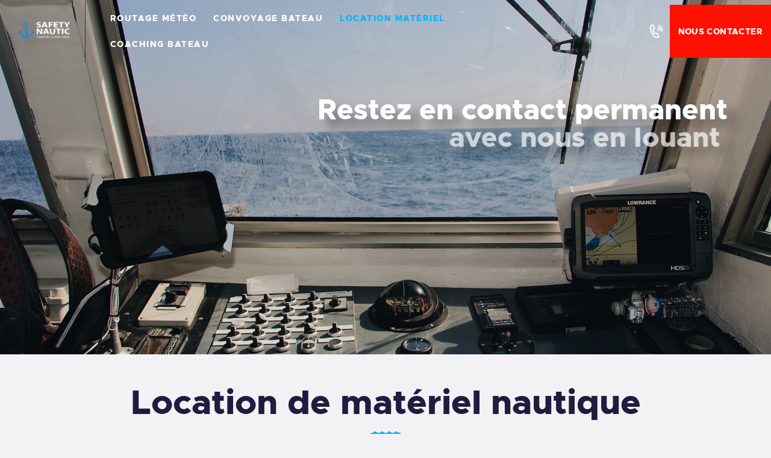

--- FILE ---
content_type: text/html; charset=UTF-8
request_url: https://routagemeteo.com/louer-materiel-pour-routage-meteo/
body_size: 20286
content:
<!DOCTYPE html>
<html lang="fr-FR" class="no-js
									 scheme_default										">
<head>
			<meta charset="UTF-8">
		<meta name="viewport" content="width=device-width, initial-scale=1, maximum-scale=1">
		<meta name="format-detection" content="telephone=no">
		<link rel="profile" href="//gmpg.org/xfn/11">
		<link rel="pingback" href="https://routagemeteo.com/xmlrpc.php">
		<meta name='robots' content='index, follow, max-image-preview:large, max-snippet:-1, max-video-preview:-1' />

	<!-- This site is optimized with the Yoast SEO plugin v19.10 - https://yoast.com/wordpress/plugins/seo/ -->
	<title>Location matériel routage météo - Safety Nautic</title>
	<link rel="canonical" href="https://routagemeteo.com/louer-materiel-pour-routage-meteo/" />
	<meta property="og:locale" content="fr_FR" />
	<meta property="og:type" content="article" />
	<meta property="og:title" content="Location matériel routage météo - Safety Nautic" />
	<meta property="og:description" content="Location de matériel nautique Tout l&rsquo;équipementier dont vous avez besoin lors de&hellip;" />
	<meta property="og:url" content="https://routagemeteo.com/louer-materiel-pour-routage-meteo/" />
	<meta property="og:site_name" content="Safety Nautic" />
	<meta property="article:modified_time" content="2023-01-16T16:09:02+00:00" />
	<meta name="twitter:card" content="summary_large_image" />
	<meta name="twitter:label1" content="Durée de lecture estimée" />
	<meta name="twitter:data1" content="3 minutes" />
	<script type="application/ld+json" class="yoast-schema-graph">{"@context":"https://schema.org","@graph":[{"@type":"WebPage","@id":"https://routagemeteo.com/louer-materiel-pour-routage-meteo/","url":"https://routagemeteo.com/louer-materiel-pour-routage-meteo/","name":"Location matériel routage météo - Safety Nautic","isPartOf":{"@id":"https://routagemeteo.com/#website"},"datePublished":"2021-08-14T11:13:54+00:00","dateModified":"2023-01-16T16:09:02+00:00","breadcrumb":{"@id":"https://routagemeteo.com/louer-materiel-pour-routage-meteo/#breadcrumb"},"inLanguage":"fr-FR","potentialAction":[{"@type":"ReadAction","target":["https://routagemeteo.com/louer-materiel-pour-routage-meteo/"]}]},{"@type":"BreadcrumbList","@id":"https://routagemeteo.com/louer-materiel-pour-routage-meteo/#breadcrumb","itemListElement":[{"@type":"ListItem","position":1,"name":"Accueil","item":"https://routagemeteo.com/"},{"@type":"ListItem","position":2,"name":"Location matériel routage météo"}]},{"@type":"WebSite","@id":"https://routagemeteo.com/#website","url":"https://routagemeteo.com/","name":"Safety Nautic","description":"Expert du routage météo","publisher":{"@id":"https://routagemeteo.com/#organization"},"potentialAction":[{"@type":"SearchAction","target":{"@type":"EntryPoint","urlTemplate":"https://routagemeteo.com/?s={search_term_string}"},"query-input":"required name=search_term_string"}],"inLanguage":"fr-FR"},{"@type":"Organization","@id":"https://routagemeteo.com/#organization","name":"Safety Nautic","url":"https://routagemeteo.com/","logo":{"@type":"ImageObject","inLanguage":"fr-FR","@id":"https://routagemeteo.com/#/schema/logo/image/","url":"https://routagemeteo.com/wp-content/uploads/2022/12/cropped-Routage-meteo-logo-nautic-safety-footer.png","contentUrl":"https://routagemeteo.com/wp-content/uploads/2022/12/cropped-Routage-meteo-logo-nautic-safety-footer.png","width":783,"height":278,"caption":"Safety Nautic"},"image":{"@id":"https://routagemeteo.com/#/schema/logo/image/"}}]}</script>
	<!-- / Yoast SEO plugin. -->


<link rel='dns-prefetch' href='//fonts.googleapis.com' />
<link rel="alternate" type="application/rss+xml" title="Safety Nautic &raquo; Flux" href="https://routagemeteo.com/feed/" />
<link rel="alternate" type="application/rss+xml" title="Safety Nautic &raquo; Flux des commentaires" href="https://routagemeteo.com/comments/feed/" />
<link rel="alternate" title="oEmbed (JSON)" type="application/json+oembed" href="https://routagemeteo.com/wp-json/oembed/1.0/embed?url=https%3A%2F%2Froutagemeteo.com%2Flouer-materiel-pour-routage-meteo%2F" />
<link rel="alternate" title="oEmbed (XML)" type="text/xml+oembed" href="https://routagemeteo.com/wp-json/oembed/1.0/embed?url=https%3A%2F%2Froutagemeteo.com%2Flouer-materiel-pour-routage-meteo%2F&#038;format=xml" />
<meta property="og:url" content="https://routagemeteo.com/louer-materiel-pour-routage-meteo/ "/>
			<meta property="og:title" content="Location matériel routage météo" />
			<meta property="og:description" content="
Location de matériel nautique
Tout l&#039;équipementier dont vous avez besoin lors de vos sorties en mer. Restez en contact avec la terre avec l&#039;un de nos outils de communication disponible à la location à partir de 20€ par semaine. Anticipez également les mauvaises aventures avec notre radeau de survie.



Balise Spot
Permet de déclencher un SOS et les secours en cas de danger. Permet d’être suivi par vos proches en ayant une position via un lien internet.€20par semaine

Hors coûts de communication

Louer balise spot

Radeau survie
Radeau 4 places hauturier. Stocké en sac, il est très facile de le déplacer. Fourni avec le fascicule attestant de la révision du radeau.€10par jourLOUER RADEAU DE SURVIE

Iridium go
Ce téléphone satellite se connecte en wifi à l’appareil de votre choix. Bon débit de connexion pour du satellitaire. €70la semaine

Hors coûts de communication

Louer iridium go

Emeteur Recepteur wifi AIS
Pro ou particulier, ce transmetteur AIS portable est une réelle sécurité pour vous. Il se connecte en USB ou wifi. €50par semaine

Hors coûts de communication

Louer Emeteur

Garmin Inreach Mini 2
Facile d&#039;embarcation (poids de 100g), ce modèle de chez Garmin sera votre meilleur ami durant votre traversée. €40par semaine

Hors coûts de communication

Louer Inreach MINI

«&nbsp;Équipe sérieuse et à l’écoute de mes besoins. J’avais besoin d’un routage pour une course, j’ai pû améliorer mes performances par rapport à l’année dernière ! Superbe expérience&nbsp;»
Grégoire
&nbsp;» Équipe réactive et professionnelle. J’avais besoin d’un iridium go rapidement pour ma traversée. Matériel de qualité qui ne m’a pas quitté du voyage&nbsp;»
Stéphane
«&nbsp;Un réel plaisir d’avoir pu collaborer une seconde fois avec Safety Nautic lors de ma troisième participation à la Route du Rhum 2022. Merci à Pierre, mon routeur, d’avoir pris le temps de m’accompagner tout le long de la traversée&nbsp;»
Wilfrid Clerton

Vous pourriez aussi être intéressé par

Coaching Bateau
Convoyage
Routage Météo" />  
			<meta property="og:type" content="article" /><style id='wp-img-auto-sizes-contain-inline-css' type='text/css'>
img:is([sizes=auto i],[sizes^="auto," i]){contain-intrinsic-size:3000px 1500px}
/*# sourceURL=wp-img-auto-sizes-contain-inline-css */
</style>
<style id='wp-emoji-styles-inline-css' type='text/css'>

	img.wp-smiley, img.emoji {
		display: inline !important;
		border: none !important;
		box-shadow: none !important;
		height: 1em !important;
		width: 1em !important;
		margin: 0 0.07em !important;
		vertical-align: -0.1em !important;
		background: none !important;
		padding: 0 !important;
	}
/*# sourceURL=wp-emoji-styles-inline-css */
</style>
<link property="stylesheet" rel='stylesheet' id='wp-block-library-css' href='https://routagemeteo.com/wp-includes/css/dist/block-library/style.min.css' type='text/css' media='all' />
<style id='wp-block-paragraph-inline-css' type='text/css'>
.is-small-text{font-size:.875em}.is-regular-text{font-size:1em}.is-large-text{font-size:2.25em}.is-larger-text{font-size:3em}.has-drop-cap:not(:focus):first-letter{float:left;font-size:8.4em;font-style:normal;font-weight:100;line-height:.68;margin:.05em .1em 0 0;text-transform:uppercase}body.rtl .has-drop-cap:not(:focus):first-letter{float:none;margin-left:.1em}p.has-drop-cap.has-background{overflow:hidden}:root :where(p.has-background){padding:1.25em 2.375em}:where(p.has-text-color:not(.has-link-color)) a{color:inherit}p.has-text-align-left[style*="writing-mode:vertical-lr"],p.has-text-align-right[style*="writing-mode:vertical-rl"]{rotate:180deg}
/*# sourceURL=https://routagemeteo.com/wp-includes/blocks/paragraph/style.min.css */
</style>
<style id='global-styles-inline-css' type='text/css'>
:root{--wp--preset--aspect-ratio--square: 1;--wp--preset--aspect-ratio--4-3: 4/3;--wp--preset--aspect-ratio--3-4: 3/4;--wp--preset--aspect-ratio--3-2: 3/2;--wp--preset--aspect-ratio--2-3: 2/3;--wp--preset--aspect-ratio--16-9: 16/9;--wp--preset--aspect-ratio--9-16: 9/16;--wp--preset--color--black: #000000;--wp--preset--color--cyan-bluish-gray: #abb8c3;--wp--preset--color--white: #ffffff;--wp--preset--color--pale-pink: #f78da7;--wp--preset--color--vivid-red: #cf2e2e;--wp--preset--color--luminous-vivid-orange: #ff6900;--wp--preset--color--luminous-vivid-amber: #fcb900;--wp--preset--color--light-green-cyan: #7bdcb5;--wp--preset--color--vivid-green-cyan: #00d084;--wp--preset--color--pale-cyan-blue: #8ed1fc;--wp--preset--color--vivid-cyan-blue: #0693e3;--wp--preset--color--vivid-purple: #9b51e0;--wp--preset--color--bg-color: #f2f2f4;--wp--preset--color--bd-color: #dddce1;--wp--preset--color--text-dark: #221b40;--wp--preset--color--text-light: #635c81;--wp--preset--color--text-link: #ff1000;--wp--preset--color--text-hover: #00b8f4;--wp--preset--color--text-link-2: #00b8f4;--wp--preset--color--text-hover-2: #ff1000;--wp--preset--color--text-link-3: #0D71CE;--wp--preset--color--text-hover-3: #00b8f4;--wp--preset--gradient--vivid-cyan-blue-to-vivid-purple: linear-gradient(135deg,rgb(6,147,227) 0%,rgb(155,81,224) 100%);--wp--preset--gradient--light-green-cyan-to-vivid-green-cyan: linear-gradient(135deg,rgb(122,220,180) 0%,rgb(0,208,130) 100%);--wp--preset--gradient--luminous-vivid-amber-to-luminous-vivid-orange: linear-gradient(135deg,rgb(252,185,0) 0%,rgb(255,105,0) 100%);--wp--preset--gradient--luminous-vivid-orange-to-vivid-red: linear-gradient(135deg,rgb(255,105,0) 0%,rgb(207,46,46) 100%);--wp--preset--gradient--very-light-gray-to-cyan-bluish-gray: linear-gradient(135deg,rgb(238,238,238) 0%,rgb(169,184,195) 100%);--wp--preset--gradient--cool-to-warm-spectrum: linear-gradient(135deg,rgb(74,234,220) 0%,rgb(151,120,209) 20%,rgb(207,42,186) 40%,rgb(238,44,130) 60%,rgb(251,105,98) 80%,rgb(254,248,76) 100%);--wp--preset--gradient--blush-light-purple: linear-gradient(135deg,rgb(255,206,236) 0%,rgb(152,150,240) 100%);--wp--preset--gradient--blush-bordeaux: linear-gradient(135deg,rgb(254,205,165) 0%,rgb(254,45,45) 50%,rgb(107,0,62) 100%);--wp--preset--gradient--luminous-dusk: linear-gradient(135deg,rgb(255,203,112) 0%,rgb(199,81,192) 50%,rgb(65,88,208) 100%);--wp--preset--gradient--pale-ocean: linear-gradient(135deg,rgb(255,245,203) 0%,rgb(182,227,212) 50%,rgb(51,167,181) 100%);--wp--preset--gradient--electric-grass: linear-gradient(135deg,rgb(202,248,128) 0%,rgb(113,206,126) 100%);--wp--preset--gradient--midnight: linear-gradient(135deg,rgb(2,3,129) 0%,rgb(40,116,252) 100%);--wp--preset--font-size--small: 13px;--wp--preset--font-size--medium: 20px;--wp--preset--font-size--large: 36px;--wp--preset--font-size--x-large: 42px;--wp--preset--spacing--20: 0.44rem;--wp--preset--spacing--30: 0.67rem;--wp--preset--spacing--40: 1rem;--wp--preset--spacing--50: 1.5rem;--wp--preset--spacing--60: 2.25rem;--wp--preset--spacing--70: 3.38rem;--wp--preset--spacing--80: 5.06rem;--wp--preset--shadow--natural: 6px 6px 9px rgba(0, 0, 0, 0.2);--wp--preset--shadow--deep: 12px 12px 50px rgba(0, 0, 0, 0.4);--wp--preset--shadow--sharp: 6px 6px 0px rgba(0, 0, 0, 0.2);--wp--preset--shadow--outlined: 6px 6px 0px -3px rgb(255, 255, 255), 6px 6px rgb(0, 0, 0);--wp--preset--shadow--crisp: 6px 6px 0px rgb(0, 0, 0);}:where(.is-layout-flex){gap: 0.5em;}:where(.is-layout-grid){gap: 0.5em;}body .is-layout-flex{display: flex;}.is-layout-flex{flex-wrap: wrap;align-items: center;}.is-layout-flex > :is(*, div){margin: 0;}body .is-layout-grid{display: grid;}.is-layout-grid > :is(*, div){margin: 0;}:where(.wp-block-columns.is-layout-flex){gap: 2em;}:where(.wp-block-columns.is-layout-grid){gap: 2em;}:where(.wp-block-post-template.is-layout-flex){gap: 1.25em;}:where(.wp-block-post-template.is-layout-grid){gap: 1.25em;}.has-black-color{color: var(--wp--preset--color--black) !important;}.has-cyan-bluish-gray-color{color: var(--wp--preset--color--cyan-bluish-gray) !important;}.has-white-color{color: var(--wp--preset--color--white) !important;}.has-pale-pink-color{color: var(--wp--preset--color--pale-pink) !important;}.has-vivid-red-color{color: var(--wp--preset--color--vivid-red) !important;}.has-luminous-vivid-orange-color{color: var(--wp--preset--color--luminous-vivid-orange) !important;}.has-luminous-vivid-amber-color{color: var(--wp--preset--color--luminous-vivid-amber) !important;}.has-light-green-cyan-color{color: var(--wp--preset--color--light-green-cyan) !important;}.has-vivid-green-cyan-color{color: var(--wp--preset--color--vivid-green-cyan) !important;}.has-pale-cyan-blue-color{color: var(--wp--preset--color--pale-cyan-blue) !important;}.has-vivid-cyan-blue-color{color: var(--wp--preset--color--vivid-cyan-blue) !important;}.has-vivid-purple-color{color: var(--wp--preset--color--vivid-purple) !important;}.has-black-background-color{background-color: var(--wp--preset--color--black) !important;}.has-cyan-bluish-gray-background-color{background-color: var(--wp--preset--color--cyan-bluish-gray) !important;}.has-white-background-color{background-color: var(--wp--preset--color--white) !important;}.has-pale-pink-background-color{background-color: var(--wp--preset--color--pale-pink) !important;}.has-vivid-red-background-color{background-color: var(--wp--preset--color--vivid-red) !important;}.has-luminous-vivid-orange-background-color{background-color: var(--wp--preset--color--luminous-vivid-orange) !important;}.has-luminous-vivid-amber-background-color{background-color: var(--wp--preset--color--luminous-vivid-amber) !important;}.has-light-green-cyan-background-color{background-color: var(--wp--preset--color--light-green-cyan) !important;}.has-vivid-green-cyan-background-color{background-color: var(--wp--preset--color--vivid-green-cyan) !important;}.has-pale-cyan-blue-background-color{background-color: var(--wp--preset--color--pale-cyan-blue) !important;}.has-vivid-cyan-blue-background-color{background-color: var(--wp--preset--color--vivid-cyan-blue) !important;}.has-vivid-purple-background-color{background-color: var(--wp--preset--color--vivid-purple) !important;}.has-black-border-color{border-color: var(--wp--preset--color--black) !important;}.has-cyan-bluish-gray-border-color{border-color: var(--wp--preset--color--cyan-bluish-gray) !important;}.has-white-border-color{border-color: var(--wp--preset--color--white) !important;}.has-pale-pink-border-color{border-color: var(--wp--preset--color--pale-pink) !important;}.has-vivid-red-border-color{border-color: var(--wp--preset--color--vivid-red) !important;}.has-luminous-vivid-orange-border-color{border-color: var(--wp--preset--color--luminous-vivid-orange) !important;}.has-luminous-vivid-amber-border-color{border-color: var(--wp--preset--color--luminous-vivid-amber) !important;}.has-light-green-cyan-border-color{border-color: var(--wp--preset--color--light-green-cyan) !important;}.has-vivid-green-cyan-border-color{border-color: var(--wp--preset--color--vivid-green-cyan) !important;}.has-pale-cyan-blue-border-color{border-color: var(--wp--preset--color--pale-cyan-blue) !important;}.has-vivid-cyan-blue-border-color{border-color: var(--wp--preset--color--vivid-cyan-blue) !important;}.has-vivid-purple-border-color{border-color: var(--wp--preset--color--vivid-purple) !important;}.has-vivid-cyan-blue-to-vivid-purple-gradient-background{background: var(--wp--preset--gradient--vivid-cyan-blue-to-vivid-purple) !important;}.has-light-green-cyan-to-vivid-green-cyan-gradient-background{background: var(--wp--preset--gradient--light-green-cyan-to-vivid-green-cyan) !important;}.has-luminous-vivid-amber-to-luminous-vivid-orange-gradient-background{background: var(--wp--preset--gradient--luminous-vivid-amber-to-luminous-vivid-orange) !important;}.has-luminous-vivid-orange-to-vivid-red-gradient-background{background: var(--wp--preset--gradient--luminous-vivid-orange-to-vivid-red) !important;}.has-very-light-gray-to-cyan-bluish-gray-gradient-background{background: var(--wp--preset--gradient--very-light-gray-to-cyan-bluish-gray) !important;}.has-cool-to-warm-spectrum-gradient-background{background: var(--wp--preset--gradient--cool-to-warm-spectrum) !important;}.has-blush-light-purple-gradient-background{background: var(--wp--preset--gradient--blush-light-purple) !important;}.has-blush-bordeaux-gradient-background{background: var(--wp--preset--gradient--blush-bordeaux) !important;}.has-luminous-dusk-gradient-background{background: var(--wp--preset--gradient--luminous-dusk) !important;}.has-pale-ocean-gradient-background{background: var(--wp--preset--gradient--pale-ocean) !important;}.has-electric-grass-gradient-background{background: var(--wp--preset--gradient--electric-grass) !important;}.has-midnight-gradient-background{background: var(--wp--preset--gradient--midnight) !important;}.has-small-font-size{font-size: var(--wp--preset--font-size--small) !important;}.has-medium-font-size{font-size: var(--wp--preset--font-size--medium) !important;}.has-large-font-size{font-size: var(--wp--preset--font-size--large) !important;}.has-x-large-font-size{font-size: var(--wp--preset--font-size--x-large) !important;}
/*# sourceURL=global-styles-inline-css */
</style>

<style id='classic-theme-styles-inline-css' type='text/css'>
/*! This file is auto-generated */
.wp-block-button__link{color:#fff;background-color:#32373c;border-radius:9999px;box-shadow:none;text-decoration:none;padding:calc(.667em + 2px) calc(1.333em + 2px);font-size:1.125em}.wp-block-file__button{background:#32373c;color:#fff;text-decoration:none}
/*# sourceURL=/wp-includes/css/classic-themes.min.css */
</style>
<link property="stylesheet" rel='stylesheet' id='contact-form-7-css' href='https://routagemeteo.com/wp-content/plugins/contact-form-7/includes/css/styles.css' type='text/css' media='all' />
<link property="stylesheet" rel='stylesheet' id='esg-plugin-settings-css' href='https://routagemeteo.com/wp-content/plugins/essential-grid/public/assets/css/settings.css' type='text/css' media='all' />
<link property="stylesheet" rel='stylesheet' id='tp-fontello-css' href='https://routagemeteo.com/wp-content/plugins/essential-grid/public/assets/font/fontello/css/fontello.css' type='text/css' media='all' />
<link property="stylesheet" rel='stylesheet' id='trx_addons-icons-css' href='https://routagemeteo.com/wp-content/plugins/trx_addons/css/font-icons/css/trx_addons_icons.css' type='text/css' media='all' />
<link property="stylesheet" rel='stylesheet' id='jquery-swiper-css' href='https://routagemeteo.com/wp-content/plugins/trx_addons/js/swiper/swiper.min.css' type='text/css' media='all' />
<link property="stylesheet" rel='stylesheet' id='magnific-popup-css' href='https://routagemeteo.com/wp-content/plugins/trx_addons/js/magnific/magnific-popup.min.css' type='text/css' media='all' />
<link property="stylesheet" rel='stylesheet' id='trx_addons-css' href='https://routagemeteo.com/wp-content/plugins/trx_addons/css/__styles.css' type='text/css' media='all' />
<link property="stylesheet" rel='stylesheet' id='trx_addons-animation-css' href='https://routagemeteo.com/wp-content/plugins/trx_addons/css/trx_addons.animation.css' type='text/css' media='all' />
<link property="stylesheet" rel='stylesheet' id='trx_socials-icons-css' href='https://routagemeteo.com/wp-content/plugins/trx_socials/assets/css/font_icons/css/trx_socials_icons.css' type='text/css' media='all' />
<link property="stylesheet" rel='stylesheet' id='trx_socials-widget_instagram-css' href='https://routagemeteo.com/wp-content/plugins/trx_socials/widgets/instagram/instagram.css' type='text/css' media='all' />
<link property="stylesheet" rel='stylesheet' id='basekit_addons-cpt_tours-css' href='https://routagemeteo.com/wp-content/plugins/basekit-addons/cpt/tours/tours.css' type='text/css' media='all' />
<link property="stylesheet" rel='stylesheet' id='trx_addons-cpt_boats-css' href='https://routagemeteo.com/wp-content/plugins/basekit-addons/cpt/boats/boats.css' type='text/css' media='all' />
<link property="stylesheet" rel='stylesheet' id='elementor-icons-css' href='https://routagemeteo.com/wp-content/plugins/elementor/assets/lib/eicons/css/elementor-icons.min.css' type='text/css' media='all' />
<link property="stylesheet" rel='stylesheet' id='elementor-frontend-legacy-css' href='https://routagemeteo.com/wp-content/plugins/elementor/assets/css/frontend-legacy.min.css' type='text/css' media='all' />
<link property="stylesheet" rel='stylesheet' id='elementor-frontend-css' href='https://routagemeteo.com/wp-content/plugins/elementor/assets/css/frontend.min.css' type='text/css' media='all' />
<style id='elementor-frontend-inline-css' type='text/css'>
.elementor-kit-919{--e-global-color-primary:#6EC1E4;--e-global-color-secondary:#54595F;--e-global-color-text:#7A7A7A;--e-global-color-accent:#61CE70;--e-global-typography-primary-font-family:"Roboto";--e-global-typography-primary-font-weight:600;--e-global-typography-secondary-font-family:"Roboto Slab";--e-global-typography-secondary-font-weight:400;--e-global-typography-text-font-family:"Roboto";--e-global-typography-text-font-weight:400;--e-global-typography-accent-font-family:"Roboto";--e-global-typography-accent-font-weight:500;}.elementor-section.elementor-section-boxed > .elementor-container{max-width:1140px;}.e-con{--container-max-width:1140px;}.elementor-widget:not(:last-child){margin-bottom:20px;}.elementor-element{--widgets-spacing:20px;}{}h1.entry-title{display:var(--page-title-display);}@media(max-width:1024px){.elementor-section.elementor-section-boxed > .elementor-container{max-width:1024px;}.e-con{--container-max-width:1024px;}}@media(max-width:767px){.elementor-section.elementor-section-boxed > .elementor-container{max-width:767px;}.e-con{--container-max-width:767px;}}
.elementor-28 .elementor-element.elementor-element-43216744{-ms-flex-pack:inherit;-webkit-justify-content:inherit;justify-content:inherit;}.elementor-28 .elementor-element.elementor-element-1e9bd22{-ms-flex-pack:inherit;-webkit-justify-content:inherit;justify-content:inherit;}.elementor-28 .elementor-element.elementor-element-7ace0ca > .elementor-widget-container{margin:50px 50px 50px 50px;}.elementor-28 .elementor-element.elementor-element-8972629{margin-top:3px;margin-bottom:3px;}.elementor-28 .elementor-element.elementor-element-3b04117{-ms-flex-pack:inherit;-webkit-justify-content:inherit;justify-content:inherit;}.elementor-28 .elementor-element.elementor-element-6912e4c{-ms-flex-pack:inherit;-webkit-justify-content:inherit;justify-content:inherit;}.elementor-28 .elementor-element.elementor-element-770a485{-ms-flex-pack:inherit;-webkit-justify-content:inherit;justify-content:inherit;}.elementor-28 .elementor-element.elementor-element-a767f32{margin-top:40px;margin-bottom:40px;}.elementor-28 .elementor-element.elementor-element-84ee8d4{-ms-flex-pack:inherit;-webkit-justify-content:inherit;justify-content:inherit;}.elementor-28 .elementor-element.elementor-element-f276bdb{-ms-flex-pack:inherit;-webkit-justify-content:inherit;justify-content:inherit;}.elementor-28 .elementor-element.elementor-element-73c7453{-ms-flex-pack:inherit;-webkit-justify-content:inherit;justify-content:inherit;}.elementor-28 .elementor-element.elementor-element-7601c0ba:not(.elementor-motion-effects-element-type-background), .elementor-28 .elementor-element.elementor-element-7601c0ba > .elementor-motion-effects-container > .elementor-motion-effects-layer{background-image:url("https://routagemeteo.com/wp-content/uploads/2022/11/Nautic-Safety-Routage-Meteo-a-la-Rochelle-Avis-clients-scaled.jpg");background-position:center center;background-repeat:no-repeat;background-size:cover;}.elementor-28 .elementor-element.elementor-element-7601c0ba > .elementor-background-overlay{background-color:#000D30;opacity:0.4;transition:background 0.3s, border-radius 0.3s, opacity 0.3s;}.elementor-28 .elementor-element.elementor-element-7601c0ba{transition:background 0.3s, border 0.3s, border-radius 0.3s, box-shadow 0.3s;padding:188px 0px 177px 0px;}.elementor-28 .elementor-element.elementor-element-17245435{-ms-flex-pack:inherit;-webkit-justify-content:inherit;justify-content:inherit;}.elementor-28 .elementor-element.elementor-element-999666f{--spacer-size:30px;}.elementor-28 .elementor-element.elementor-element-bfa369f{padding:40px 40px 40px 40px;}.elementor-28 .elementor-element.elementor-element-eaa5812{-ms-flex-pack:inherit;-webkit-justify-content:inherit;justify-content:inherit;}.elementor-28 .elementor-element.elementor-element-be7a20d{-ms-flex-pack:inherit;-webkit-justify-content:inherit;justify-content:inherit;}.elementor-28 .elementor-element.elementor-element-8a9c32f > .elementor-widget-container{margin:0px 0px 30px 0px;padding:55px 15px 55px 15px;background-color:#ffffff;}.elementor-28 .elementor-element.elementor-element-8a9c32f:hover .elementor-widget-container{box-shadow:0px 7px 10px 0px rgba(0,0,0,0.2);}.elementor-28 .elementor-element.elementor-element-dc5f77d{-ms-flex-pack:inherit;-webkit-justify-content:inherit;justify-content:inherit;}.elementor-28 .elementor-element.elementor-element-4ac25e3 > .elementor-widget-container{margin:0px 0px 30px 0px;padding:55px 15px 55px 15px;background-color:#ffffff;}.elementor-28 .elementor-element.elementor-element-4ac25e3:hover .elementor-widget-container{box-shadow:0px 7px 10px 0px rgba(0,0,0,0.2);}.elementor-28 .elementor-element.elementor-element-714e8bc{-ms-flex-pack:inherit;-webkit-justify-content:inherit;justify-content:inherit;}.elementor-28 .elementor-element.elementor-element-babbcb0 > .elementor-widget-container{margin:0px 0px 30px 0px;padding:55px 15px 55px 15px;background-color:#ffffff;}.elementor-28 .elementor-element.elementor-element-babbcb0:hover .elementor-widget-container{box-shadow:0px 7px 10px 0px rgba(0,0,0,0.2);}@media(max-width:1024px){.elementor-28 .elementor-element.elementor-element-7601c0ba{padding:80px 0px 80px 0px;}}@media(max-width:767px){.elementor-28 .elementor-element.elementor-element-7601c0ba{padding:60px 0px 38px 0px;}.elementor-28 .elementor-element.elementor-element-8a9c32f > .elementor-widget-container{margin:0px 0px 20px 0px;padding:30px 15px 30px 15px;}.elementor-28 .elementor-element.elementor-element-4ac25e3 > .elementor-widget-container{margin:0px 0px 20px 0px;padding:30px 15px 30px 15px;}.elementor-28 .elementor-element.elementor-element-babbcb0 > .elementor-widget-container{margin:0px 0px 20px 0px;padding:30px 15px 30px 15px;}}
/*# sourceURL=elementor-frontend-inline-css */
</style>
<link property="stylesheet" rel='stylesheet' id='font-awesome-css' href='https://routagemeteo.com/wp-content/plugins/elementor/assets/lib/font-awesome/css/font-awesome.min.css' type='text/css' media='all' />
<link property="stylesheet" rel='stylesheet' id='briny-font-Metropolis-css' href='https://routagemeteo.com/wp-content/themes/briny/css/font-face/Metropolis/stylesheet.css' type='text/css' media='all' />
<link property="stylesheet" rel='stylesheet' id='briny-font-google_fonts-css' href='https://fonts.googleapis.com/css?family=Roboto:300,300italic,400,400italic,700,700italic&#038;subset=latin,latin-ext' type='text/css' media='all' />
<link property="stylesheet" rel='stylesheet' id='fontello-icons-css' href='https://routagemeteo.com/wp-content/themes/briny/css/font-icons/css/fontello.css' type='text/css' media='all' />
<link property="stylesheet" rel='stylesheet' id='briny-main-css' href='https://routagemeteo.com/wp-content/themes/briny/style.css' type='text/css' media='all' />
<link property="stylesheet" rel='stylesheet' id='briny-plugins-css' href='https://routagemeteo.com/wp-content/themes/briny/css/__plugins.css' type='text/css' media='all' />
<link property="stylesheet" rel='stylesheet' id='briny-animations-css' href='https://routagemeteo.com/wp-content/themes/briny/css/animations.css' type='text/css' media='all' />
<link property="stylesheet" rel='stylesheet' id='briny-custom-css' href='https://routagemeteo.com/wp-content/themes/briny/css/__custom.css' type='text/css' media='all' />
<link property="stylesheet" rel='stylesheet' id='briny-color-default-css' href='https://routagemeteo.com/wp-content/themes/briny/css/__colors-default.css' type='text/css' media='all' />
<link property="stylesheet" rel='stylesheet' id='briny-color-dark-css' href='https://routagemeteo.com/wp-content/themes/briny/css/__colors-dark.css' type='text/css' media='all' />
<link property="stylesheet" rel='stylesheet' id='mediaelement-css' href='https://routagemeteo.com/wp-includes/js/mediaelement/mediaelementplayer-legacy.min.css' type='text/css' media='all' />
<link property="stylesheet" rel='stylesheet' id='wp-mediaelement-css' href='https://routagemeteo.com/wp-includes/js/mediaelement/wp-mediaelement.min.css' type='text/css' media='all' />
<link property="stylesheet" rel='stylesheet' id='trx_addons-responsive-css' href='https://routagemeteo.com/wp-content/plugins/trx_addons/css/__responsive.css' type='text/css' media='all' />
<link property="stylesheet" rel='stylesheet' id='trx_addons-cpt_boats-responsive-css' href='https://routagemeteo.com/wp-content/plugins/basekit-addons/cpt/boats/boats.responsive.css' type='text/css' media='all' />
<link property="stylesheet" rel='stylesheet' id='briny-responsive-css' href='https://routagemeteo.com/wp-content/themes/briny/css/__responsive.css' type='text/css' media='all' />
<link property="stylesheet" rel='stylesheet' id='google-fonts-1-css' href='https://fonts.googleapis.com/css?family=Roboto%3A100%2C100italic%2C200%2C200italic%2C300%2C300italic%2C400%2C400italic%2C500%2C500italic%2C600%2C600italic%2C700%2C700italic%2C800%2C800italic%2C900%2C900italic%7CRoboto+Slab%3A100%2C100italic%2C200%2C200italic%2C300%2C300italic%2C400%2C400italic%2C500%2C500italic%2C600%2C600italic%2C700%2C700italic%2C800%2C800italic%2C900%2C900italic&#038;display=auto' type='text/css' media='all' />
<script type="text/javascript" src="https://routagemeteo.com/wp-includes/js/jquery/jquery.min.js" id="jquery-core-js"></script>
<script type="text/javascript" src="https://routagemeteo.com/wp-includes/js/jquery/jquery-migrate.min.js" id="jquery-migrate-js"></script>
<link rel="https://api.w.org/" href="https://routagemeteo.com/wp-json/" /><link rel="alternate" title="JSON" type="application/json" href="https://routagemeteo.com/wp-json/wp/v2/pages/28" /><link rel="EditURI" type="application/rsd+xml" title="RSD" href="https://routagemeteo.com/xmlrpc.php?rsd" />
<meta name="generator" content="WordPress 6.9" />
<link rel='shortlink' href='https://routagemeteo.com/?p=28' />
			<style type="text/css">
			<!--
				#page_preloader {
					background-color: #ffffff !important;background-image: url(https://rtl.routagemeteo.com/wp-content/uploads/2019/04/preloader.gif);				}
			-->
			</style>
			<style type="text/css">.recentcomments a{display:inline !important;padding:0 !important;margin:0 !important;}</style><meta name="generator" content="Powered by Slider Revolution 6.5.31 - responsive, Mobile-Friendly Slider Plugin for WordPress with comfortable drag and drop interface." />
<link rel="icon" href="https://routagemeteo.com/wp-content/uploads/2022/12/cropped-Logo-nautic-safety-icone-google-1-32x32.png" sizes="32x32" />
<link rel="icon" href="https://routagemeteo.com/wp-content/uploads/2022/12/cropped-Logo-nautic-safety-icone-google-1-192x192.png" sizes="192x192" />
<link rel="apple-touch-icon" href="https://routagemeteo.com/wp-content/uploads/2022/12/cropped-Logo-nautic-safety-icone-google-1-180x180.png" />
<meta name="msapplication-TileImage" content="https://routagemeteo.com/wp-content/uploads/2022/12/cropped-Logo-nautic-safety-icone-google-1-270x270.png" />
<script>function setREVStartSize(e){
			//window.requestAnimationFrame(function() {
				window.RSIW = window.RSIW===undefined ? window.innerWidth : window.RSIW;
				window.RSIH = window.RSIH===undefined ? window.innerHeight : window.RSIH;
				try {
					var pw = document.getElementById(e.c).parentNode.offsetWidth,
						newh;
					pw = pw===0 || isNaN(pw) || (e.l=="fullwidth" || e.layout=="fullwidth") ? window.RSIW : pw;
					e.tabw = e.tabw===undefined ? 0 : parseInt(e.tabw);
					e.thumbw = e.thumbw===undefined ? 0 : parseInt(e.thumbw);
					e.tabh = e.tabh===undefined ? 0 : parseInt(e.tabh);
					e.thumbh = e.thumbh===undefined ? 0 : parseInt(e.thumbh);
					e.tabhide = e.tabhide===undefined ? 0 : parseInt(e.tabhide);
					e.thumbhide = e.thumbhide===undefined ? 0 : parseInt(e.thumbhide);
					e.mh = e.mh===undefined || e.mh=="" || e.mh==="auto" ? 0 : parseInt(e.mh,0);
					if(e.layout==="fullscreen" || e.l==="fullscreen")
						newh = Math.max(e.mh,window.RSIH);
					else{
						e.gw = Array.isArray(e.gw) ? e.gw : [e.gw];
						for (var i in e.rl) if (e.gw[i]===undefined || e.gw[i]===0) e.gw[i] = e.gw[i-1];
						e.gh = e.el===undefined || e.el==="" || (Array.isArray(e.el) && e.el.length==0)? e.gh : e.el;
						e.gh = Array.isArray(e.gh) ? e.gh : [e.gh];
						for (var i in e.rl) if (e.gh[i]===undefined || e.gh[i]===0) e.gh[i] = e.gh[i-1];
											
						var nl = new Array(e.rl.length),
							ix = 0,
							sl;
						e.tabw = e.tabhide>=pw ? 0 : e.tabw;
						e.thumbw = e.thumbhide>=pw ? 0 : e.thumbw;
						e.tabh = e.tabhide>=pw ? 0 : e.tabh;
						e.thumbh = e.thumbhide>=pw ? 0 : e.thumbh;
						for (var i in e.rl) nl[i] = e.rl[i]<window.RSIW ? 0 : e.rl[i];
						sl = nl[0];
						for (var i in nl) if (sl>nl[i] && nl[i]>0) { sl = nl[i]; ix=i;}
						var m = pw>(e.gw[ix]+e.tabw+e.thumbw) ? 1 : (pw-(e.tabw+e.thumbw)) / (e.gw[ix]);
						newh =  (e.gh[ix] * m) + (e.tabh + e.thumbh);
					}
					var el = document.getElementById(e.c);
					if (el!==null && el) el.style.height = newh+"px";
					el = document.getElementById(e.c+"_wrapper");
					if (el!==null && el) {
						el.style.height = newh+"px";
						el.style.display = "block";
					}
				} catch(e){
					console.log("Failure at Presize of Slider:" + e)
				}
			//});
		  };</script>
<style type="text/css" id="trx_addons-inline-styles-inline-css">.trx_addons_inline_601596668 img{max-height:60px;}.trx_addons_inline_1846760929 img{max-height:60px;}</style>
<style id="elementor-post-962">.elementor-962 .elementor-element.elementor-element-2ed0769c > .elementor-container > .elementor-row > .elementor-column > .elementor-column-wrap > .elementor-widget-wrap{align-content:center;align-items:center;}.elementor-962 .elementor-element.elementor-element-2ed0769c{padding:0px 0px 0px 0px;}.elementor-bc-flex-widget .elementor-962 .elementor-element.elementor-element-43a581be.elementor-column .elementor-column-wrap{align-items:center;}.elementor-962 .elementor-element.elementor-element-43a581be.elementor-column.elementor-element[data-element_type="column"] > .elementor-column-wrap.elementor-element-populated > .elementor-widget-wrap{align-content:center;align-items:center;}.elementor-962 .elementor-element.elementor-element-43a581be{-ms-flex-pack:inherit;-webkit-justify-content:inherit;justify-content:inherit;}.elementor-962 .elementor-element.elementor-element-43a581be > .elementor-element-populated{text-align:center;}.elementor-962 .elementor-element.elementor-element-43a581be > .elementor-element-populated.elementor-column-wrap{padding:0px 25px 0px 25px;}.elementor-962 .elementor-element.elementor-element-457b575e .logo_image{max-height:60px;}.elementor-962 .elementor-element.elementor-element-457b575e > .elementor-widget-container{margin:-4px 0px 0px 0px;}.elementor-bc-flex-widget .elementor-962 .elementor-element.elementor-element-7f5e82ab.elementor-column .elementor-column-wrap{align-items:center;}.elementor-962 .elementor-element.elementor-element-7f5e82ab.elementor-column.elementor-element[data-element_type="column"] > .elementor-column-wrap.elementor-element-populated > .elementor-widget-wrap{align-content:center;align-items:center;}.elementor-962 .elementor-element.elementor-element-7f5e82ab{-ms-flex-pack:inherit;-webkit-justify-content:inherit;justify-content:inherit;}.elementor-962 .elementor-element.elementor-element-7f5e82ab > .elementor-element-populated{border-style:solid;border-width:0px 0px 0px 1px;border-color:#313459;transition:background 0.3s, border 0.3s, border-radius 0.3s, box-shadow 0.3s;}.elementor-962 .elementor-element.elementor-element-7f5e82ab > .elementor-element-populated > .elementor-background-overlay{transition:background 0.3s, border-radius 0.3s, opacity 0.3s;}.elementor-962 .elementor-element.elementor-element-7f5e82ab > .elementor-element-populated.elementor-column-wrap{padding:0px 0px 0px 27px;}.elementor-962 .elementor-element.elementor-element-10ee9edd > .elementor-column-wrap > .elementor-widget-wrap > .elementor-widget:not(.elementor-widget__width-auto):not(.elementor-widget__width-initial):not(:last-child):not(.elementor-absolute){margin-bottom:0px;}.elementor-962 .elementor-element.elementor-element-10ee9edd{-ms-flex-pack:inherit;-webkit-justify-content:inherit;justify-content:inherit;}.elementor-962 .elementor-element.elementor-element-10ee9edd > .elementor-element-populated.elementor-column-wrap{padding:0px 0px 0px 0px;}.elementor-962 .elementor-element.elementor-element-6f14da44 > .elementor-widget-container{margin:-10px 0px -10px 0px;}.elementor-962 .elementor-element.elementor-element-35462693 > .elementor-container > .elementor-row > .elementor-column > .elementor-column-wrap > .elementor-widget-wrap{align-content:center;align-items:center;}.elementor-962 .elementor-element.elementor-element-5e0020ef{-ms-flex-pack:inherit;-webkit-justify-content:inherit;justify-content:inherit;}.elementor-962 .elementor-element.elementor-element-13666f3 .logo_image{max-height:60px;}.elementor-962 .elementor-element.elementor-element-13666f3 > .elementor-widget-container{margin:-4px 0px 0px 0px;}.elementor-962 .elementor-element.elementor-element-6d226fde{-ms-flex-pack:inherit;-webkit-justify-content:inherit;justify-content:inherit;}@media(min-width:768px){.elementor-962 .elementor-element.elementor-element-43a581be{width:11.008%;}.elementor-962 .elementor-element.elementor-element-7f5e82ab{width:60%;}.elementor-962 .elementor-element.elementor-element-10ee9edd{width:28.988%;}.elementor-962 .elementor-element.elementor-element-5e0020ef{width:30.75%;}.elementor-962 .elementor-element.elementor-element-6d226fde{width:69.25%;}}@media(max-width:1024px) and (min-width:768px){.elementor-962 .elementor-element.elementor-element-43a581be{width:15%;}.elementor-962 .elementor-element.elementor-element-7f5e82ab{width:65%;}.elementor-962 .elementor-element.elementor-element-10ee9edd{width:20%;}}@media(max-width:1024px){.elementor-962 .elementor-element.elementor-element-43a581be > .elementor-element-populated.elementor-column-wrap{padding:0px 15px 0px 15px;}.elementor-962 .elementor-element.elementor-element-7f5e82ab > .elementor-element-populated.elementor-column-wrap{padding:0px 0px 0px 10px;}.elementor-962 .elementor-element.elementor-element-10ee9edd > .elementor-element-populated.elementor-column-wrap{padding:0px 20px 0px 0px;}}@media(max-width:767px){.elementor-962 .elementor-element.elementor-element-5e0020ef{width:40%;}.elementor-962 .elementor-element.elementor-element-6d226fde{width:60%;}}</style>
<style id="elementor-post-959">.elementor-959 .elementor-element.elementor-element-ae11a1c > .elementor-container > .elementor-row > .elementor-column > .elementor-column-wrap > .elementor-widget-wrap{align-content:center;align-items:center;}.elementor-959 .elementor-element.elementor-element-ae11a1c:not(.elementor-motion-effects-element-type-background), .elementor-959 .elementor-element.elementor-element-ae11a1c > .elementor-motion-effects-container > .elementor-motion-effects-layer{background-color:#ffffff;}.elementor-959 .elementor-element.elementor-element-ae11a1c{transition:background 0.3s, border 0.3s, border-radius 0.3s, box-shadow 0.3s;padding:79px 0px 76px 0px;}.elementor-959 .elementor-element.elementor-element-ae11a1c > .elementor-background-overlay{transition:background 0.3s, border-radius 0.3s, opacity 0.3s;}.elementor-959 .elementor-element.elementor-element-8e54db3{-ms-flex-pack:inherit;-webkit-justify-content:inherit;justify-content:inherit;}.elementor-959 .elementor-element.elementor-element-8e54db3 > .elementor-element-populated{text-align:right;}.elementor-959 .elementor-element.elementor-element-0975033 > .elementor-widget-container{padding:0px 50px 0px 0px;}.elementor-959 .elementor-element.elementor-element-d003aee{-ms-flex-pack:inherit;-webkit-justify-content:inherit;justify-content:inherit;}.elementor-959 .elementor-element.elementor-element-d003aee > .elementor-element-populated{text-align:center;}.elementor-959 .elementor-element.elementor-element-d003aee > .elementor-element-populated.elementor-column-wrap{padding:0px 0px 0px 0px;}.elementor-959 .elementor-element.elementor-element-f2de198 > .elementor-widget-container{border-style:solid;border-width:0px 1px 0px 1px;border-color:#dedde2;}.elementor-959 .elementor-element.elementor-element-9ddf058{-ms-flex-pack:inherit;-webkit-justify-content:inherit;justify-content:inherit;}.elementor-959 .elementor-element.elementor-element-9ddf058 > .elementor-element-populated.elementor-column-wrap{padding:0px 0px 0px 65px;}.elementor-959 .elementor-element.elementor-element-475f0fa > .elementor-container > .elementor-row > .elementor-column > .elementor-column-wrap > .elementor-widget-wrap{align-content:center;align-items:center;}.elementor-959 .elementor-element.elementor-element-475f0fa:not(.elementor-motion-effects-element-type-background), .elementor-959 .elementor-element.elementor-element-475f0fa > .elementor-motion-effects-container > .elementor-motion-effects-layer{background-color:#ffffff;}.elementor-959 .elementor-element.elementor-element-475f0fa{border-style:solid;border-width:1px 0px 0px 0px;border-color:#dedde2;transition:background 0.3s, border 0.3s, border-radius 0.3s, box-shadow 0.3s;}.elementor-959 .elementor-element.elementor-element-475f0fa > .elementor-background-overlay{transition:background 0.3s, border-radius 0.3s, opacity 0.3s;}.elementor-959 .elementor-element.elementor-element-475f0fa > .elementor-container{text-align:center;}.elementor-959 .elementor-element.elementor-element-1a3ad4e{-ms-flex-pack:inherit;-webkit-justify-content:inherit;justify-content:inherit;}.elementor-959 .elementor-element.elementor-element-7d7cc35{-ms-flex-pack:inherit;-webkit-justify-content:inherit;justify-content:inherit;}.elementor-959 .elementor-element.elementor-element-895de1e{-ms-flex-pack:inherit;-webkit-justify-content:inherit;justify-content:inherit;}.elementor-959 .elementor-element.elementor-element-895de1e > .elementor-element-populated{border-style:solid;border-color:#dedde2;transition:background 0.3s, border 0.3s, border-radius 0.3s, box-shadow 0.3s;}.elementor-959 .elementor-element.elementor-element-895de1e > .elementor-element-populated > .elementor-background-overlay{transition:background 0.3s, border-radius 0.3s, opacity 0.3s;}@media(max-width:767px){.elementor-959 .elementor-element.elementor-element-7d7cc35 > .elementor-element-populated.elementor-column-wrap{padding:10px 0px 10px 0px;}.elementor-959 .elementor-element.elementor-element-895de1e > .elementor-element-populated{border-width:1px 0px 0px 0px;}}@media(min-width:768px){.elementor-959 .elementor-element.elementor-element-8e54db3{width:37%;}.elementor-959 .elementor-element.elementor-element-d003aee{width:25.332%;}.elementor-959 .elementor-element.elementor-element-9ddf058{width:37%;}.elementor-959 .elementor-element.elementor-element-1a3ad4e{width:25%;}.elementor-959 .elementor-element.elementor-element-7d7cc35{width:49.996%;}.elementor-959 .elementor-element.elementor-element-895de1e{width:25%;}}</style>
<link href="https://fonts.googleapis.com/css?family=Roboto:400&display=swap" rel="stylesheet" property="stylesheet" media="all" type="text/css" >
<link property="stylesheet" rel='stylesheet' id='e-animations-css' href='https://routagemeteo.com/wp-content/plugins/elementor/assets/lib/animations/animations.min.css' type='text/css' media='all' />
<link property="stylesheet" rel='stylesheet' id='rs-plugin-settings-css' href='https://routagemeteo.com/wp-content/plugins/revslider/public/assets/css/rs6.css' type='text/css' media='all' />
<style id='rs-plugin-settings-inline-css' type='text/css'>
		#rev_slider_14_1_wrapper rs-loader.spinner3 div{background-color:#00b8f4 !important}
/*# sourceURL=rs-plugin-settings-inline-css */
</style>
</head>

<body class="wp-singular page-template-default page page-id-28 wp-custom-logo wp-theme-briny ua_chrome preloader body_tag scheme_default blog_mode_page body_style_wide is_single sidebar_hide expand_content remove_margins trx_addons_present header_type_custom header_style_header-custom-962 header_position_over menu_style_top no_layout elementor-default elementor-kit-919 elementor-page elementor-page-28">

	
	<div id="page_preloader"></div>
	<div class="body_wrap">

		<div class="page_wrap">
			<header class="top_panel top_panel_custom top_panel_custom_962 top_panel_custom_menu-routage-meteo-morgan				 without_bg_image">
			<div data-elementor-type="cpt_layouts" data-elementor-id="962" class="elementor elementor-962">
						<div class="elementor-inner">
				<div class="elementor-section-wrap">
									<section class="elementor-section elementor-top-section elementor-element elementor-element-2ed0769c elementor-section-full_width elementor-section-content-middle sc_layouts_row sc_layouts_row_type_compact sc_layouts_hide_on_mobile scheme_dark elementor-section-height-default elementor-section-height-default" data-id="2ed0769c" data-element_type="section">
						<div class="elementor-container elementor-column-gap-no">
							<div class="elementor-row">
					<div class="elementor-column elementor-col-33 elementor-top-column elementor-element elementor-element-43a581be sc_inner_width_none sc_layouts_column_icons_position_left" data-id="43a581be" data-element_type="column">
			<div class="elementor-column-wrap elementor-element-populated">
							<div class="elementor-widget-wrap">
						<div class="sc_layouts_item elementor-element elementor-element-457b575e sc_fly_static elementor-widget elementor-widget-trx_sc_layouts_logo" data-id="457b575e" data-element_type="widget" data-widget_type="trx_sc_layouts_logo.default">
				<div class="elementor-widget-container">
			<a href="https://routagemeteo.com/" id="trx_sc_layouts_logo_1139691060" class="sc_layouts_logo sc_layouts_logo_default trx_addons_inline_601596668"><img class="logo_image"
					src="//routagemeteo.com/wp-content/uploads/2022/12/SAFETY-NAUTIC-V2.png"
											srcset="//routagemeteo.com/wp-content/uploads/2022/12/SAFETY-NAUTIC-V2.png 2x"
											alt="Safety Nautic" width="783" height="318"></a><!-- /.sc_layouts_logo -->		</div>
				</div>
						</div>
					</div>
		</div>
				<div class="elementor-column elementor-col-33 elementor-top-column elementor-element elementor-element-7f5e82ab sc_inner_width_none sc_layouts_column_icons_position_left" data-id="7f5e82ab" data-element_type="column">
			<div class="elementor-column-wrap elementor-element-populated">
							<div class="elementor-widget-wrap">
						<div class="sc_layouts_item elementor-element elementor-element-401fd86a sc_fly_static elementor-widget elementor-widget-trx_sc_layouts_menu" data-id="401fd86a" data-element_type="widget" data-widget_type="trx_sc_layouts_menu.default">
				<div class="elementor-widget-container">
			<nav class="sc_layouts_menu sc_layouts_menu_default sc_layouts_menu_dir_horizontal menu_hover_fade" id="trx_sc_layouts_menu_1404285716" data-animation-in="fadeIn" data-animation-out="fadeOut"		><ul id="menu_main" class="sc_layouts_menu_nav menu_main_nav"><li id="menu-item-1234" class="menu-item menu-item-type-post_type menu-item-object-page menu-item-1234"><a href="https://routagemeteo.com/routage-meteo-a-larochelle/"><span>Routage météo</span></a></li><li id="menu-item-1231" class="menu-item menu-item-type-post_type menu-item-object-page menu-item-1231"><a href="https://routagemeteo.com/convoyage-bateau-larochelle/"><span>Convoyage bateau</span></a></li><li id="menu-item-1233" class="menu-item menu-item-type-post_type menu-item-object-page current-menu-item page_item page-item-28 current_page_item menu-item-1233"><a href="https://routagemeteo.com/louer-materiel-pour-routage-meteo/" aria-current="page"><span>Location matériel</span></a></li><li id="menu-item-1232" class="menu-item menu-item-type-post_type menu-item-object-page menu-item-1232"><a href="https://routagemeteo.com/coaching-bateau-larochelle/"><span>Coaching bateau</span></a></li></ul></nav><!-- /.sc_layouts_menu -->		</div>
				</div>
						</div>
					</div>
		</div>
				<div class="elementor-column elementor-col-33 elementor-top-column elementor-element elementor-element-10ee9edd sc_layouts_column sc_layouts_column_align_right sc_layouts_column_icons_position_right sc_inner_width_none" data-id="10ee9edd" data-element_type="column">
			<div class="elementor-column-wrap elementor-element-populated">
							<div class="elementor-widget-wrap">
						<div class="sc_layouts_item elementor-element elementor-element-99b9253 sc_fly_static elementor-widget elementor-widget-trx_sc_layouts_iconed_text" data-id="99b9253" data-element_type="widget" data-widget_type="trx_sc_layouts_iconed_text.default">
				<div class="elementor-widget-container">
			<div id="trx_sc_layouts_iconed_text_568333651" class="sc_layouts_iconed_text"><a href="tel:%20+33546447313" class="sc_layouts_item_link sc_layouts_iconed_text_link"><span class="sc_layouts_item_icon sc_layouts_iconed_text_icon icon-phone-2 sc_icon_type_icons"></span></a></div><!-- /.sc_layouts_iconed_text -->		</div>
				</div>
				<div class="sc_layouts_item elementor-element elementor-element-6f14da44 sc_layouts_hide_on_tablet sc_layouts_hide_on_mobile sc_fly_static elementor-widget elementor-widget-trx_sc_button" data-id="6f14da44" data-element_type="widget" data-widget_type="trx_sc_button.default">
				<div class="elementor-widget-container">
			<div id="trx_sc_button_1378841390"	class="sc_item_button sc_button_wrap"><a href="https://routagemeteo.com/contact/" class="sc_button hide_on_mobile hide_on_tablet sc_button_default sc_button_size_normal sc_button_icon_right color_style_link3" target="_blank"><span class="sc_button_text sc_align_center"><span class="sc_button_title">NOUS CONTACTER</span></span><!-- /.sc_button_text --></a><!-- /.sc_button --></div><!-- /.sc_item_button -->		</div>
				</div>
						</div>
					</div>
		</div>
								</div>
					</div>
		</section>
				<section class="elementor-section elementor-top-section elementor-element elementor-element-35462693 elementor-section-content-middle sc_layouts_row sc_layouts_row_type_compact sc_layouts_hide_on_wide sc_layouts_hide_on_desktop sc_layouts_hide_on_notebook sc_layouts_hide_on_tablet scheme_dark elementor-section-boxed elementor-section-height-default elementor-section-height-default" data-id="35462693" data-element_type="section">
						<div class="elementor-container elementor-column-gap-extended">
							<div class="elementor-row">
					<div class="elementor-column elementor-col-50 elementor-top-column elementor-element elementor-element-5e0020ef sc_inner_width_none sc_layouts_column_icons_position_left" data-id="5e0020ef" data-element_type="column">
			<div class="elementor-column-wrap elementor-element-populated">
							<div class="elementor-widget-wrap">
						<div class="sc_layouts_item elementor-element elementor-element-13666f3 sc_fly_static elementor-widget elementor-widget-trx_sc_layouts_logo" data-id="13666f3" data-element_type="widget" data-widget_type="trx_sc_layouts_logo.default">
				<div class="elementor-widget-container">
			<a href="https://routagemeteo.com/" id="trx_sc_layouts_logo_1767823050" class="sc_layouts_logo sc_layouts_logo_default trx_addons_inline_1846760929"><img class="logo_image"
					src="//routagemeteo.com/wp-content/uploads/2022/12/SAFETY-NAUTIC-V2.png"
											srcset="//routagemeteo.com/wp-content/uploads/2022/12/SAFETY-NAUTIC-V2.png 2x"
											alt="Safety Nautic" width="783" height="318"></a><!-- /.sc_layouts_logo -->		</div>
				</div>
						</div>
					</div>
		</div>
				<div class="elementor-column elementor-col-50 elementor-top-column elementor-element elementor-element-6d226fde sc_layouts_column sc_layouts_column_align_right sc_inner_width_none sc_layouts_column_icons_position_left" data-id="6d226fde" data-element_type="column">
			<div class="elementor-column-wrap elementor-element-populated">
							<div class="elementor-widget-wrap">
						<div class="sc_layouts_item elementor-element elementor-element-34028534 sc_fly_static elementor-widget elementor-widget-trx_sc_layouts_menu" data-id="34028534" data-element_type="widget" data-widget_type="trx_sc_layouts_menu.default">
				<div class="elementor-widget-container">
			<div id="trx_sc_layouts_menu_562412636" class="sc_layouts_iconed_text sc_layouts_menu_mobile_button_burger sc_layouts_menu_mobile_button without_menu">
		<a class="sc_layouts_item_link sc_layouts_iconed_text_link" href="#">
			<span class="sc_layouts_item_icon sc_layouts_iconed_text_icon trx_addons_icon-menu"></span>
		</a>
		</div>		</div>
				</div>
						</div>
					</div>
		</div>
								</div>
					</div>
		</section>
									</div>
			</div>
					</div>
		</header>
<div class="menu_mobile_overlay"></div>
<div class="menu_mobile menu_mobile_narrow scheme_dark">
	<div class="menu_mobile_inner">
		<a class="menu_mobile_close theme_button_close"><span class="theme_button_close_icon"></span></a>
		<a class="sc_layouts_logo" href="https://routagemeteo.com/">
		<img src="//routagemeteo.com/wp-content/uploads/2022/12/SAFETY-NAUTIC-V2.png" srcset="//routagemeteo.com/wp-content/uploads/2022/12/SAFETY-NAUTIC-V2.png 2x" alt="Safety Nautic" width="783" height="318">	</a>
	<nav class="menu_mobile_nav_area" itemscope itemtype="//schema.org/SiteNavigationElement"><ul id="menu_mobile" class=" menu_mobile_nav"><li id="menu_mobile-item-1278" class="menu-item menu-item-type-post_type menu-item-object-page menu-item-1278"><a href="https://routagemeteo.com/routage-meteo-a-larochelle/"><span>Routage météo</span></a></li><li id="menu_mobile-item-1279" class="menu-item menu-item-type-post_type menu-item-object-page current-menu-item page_item page-item-28 current_page_item menu-item-1279"><a href="https://routagemeteo.com/louer-materiel-pour-routage-meteo/" aria-current="page"><span>Location matériel routage météo</span></a></li><li id="menu_mobile-item-1280" class="menu-item menu-item-type-post_type menu-item-object-page menu-item-1280"><a href="https://routagemeteo.com/coaching-bateau-larochelle/"><span>Coaching bateau</span></a></li></ul></nav><div class="search_wrap search_style_normal search_mobile">
	<div class="search_form_wrap">
		<form role="search" method="get" class="search_form" action="https://routagemeteo.com/">
			<input type="hidden" value="" name="post_types">
			<input type="text" class="search_field" placeholder="Search" value="" name="s">
			<button type="submit" class="search_submit trx_addons_icon-search"></button>
					</form>
	</div>
	</div><div class="socials_mobile"><a target="_blank" href="https://www.facebook.com/AncoraThemes/" class="social_item social_item_style_icons sc_icon_type_icons social_item_type_icons"><span class="social_icon social_icon_facebook"><span class="icon-facebook"></span></span></a><a target="_blank" href="https://twitter.com/themes_ancora" class="social_item social_item_style_icons sc_icon_type_icons social_item_type_icons"><span class="social_icon social_icon_twitter"><span class="icon-twitter"></span></span></a><a target="_blank" href="https://www.instagram.com/ancora_themes/" class="social_item social_item_style_icons sc_icon_type_icons social_item_type_icons"><span class="social_icon social_icon_instagramm"><span class="icon-instagramm"></span></span></a></div>	</div>
</div>

			<div class="page_content_wrap">
								<div class="content_wrap">

					<div class="content">
						
<article id="post-28" data-post-id="28"
									class="post_item_single post_type_page post-28 page type-page status-publish hentry">

	
	<div class="post_content entry-content">
				<div data-elementor-type="wp-page" data-elementor-id="28" class="elementor elementor-28">
						<div class="elementor-inner">
				<div class="elementor-section-wrap">
									<section class="elementor-section elementor-top-section elementor-element elementor-element-5c4a001 elementor-section-full_width elementor-section-height-default elementor-section-height-default" data-id="5c4a001" data-element_type="section">
						<div class="elementor-container elementor-column-gap-extended">
							<div class="elementor-row">
					<div class="elementor-column elementor-col-100 elementor-top-column elementor-element elementor-element-43216744 sc_inner_width_none sc_layouts_column_icons_position_left" data-id="43216744" data-element_type="column">
			<div class="elementor-column-wrap elementor-element-populated">
							<div class="elementor-widget-wrap">
						<div class="elementor-element elementor-element-5a872967 sc_fly_static elementor-widget elementor-widget-slider_revolution" data-id="5a872967" data-element_type="widget" data-widget_type="slider_revolution.default">
				<div class="elementor-widget-container">
			
		<div class="wp-block-themepunch-revslider">
			<!-- START Location matériel REVOLUTION SLIDER 6.5.31 --><p class="rs-p-wp-fix"></p>
			<rs-module-wrap id="rev_slider_14_1_wrapper" data-source="gallery" style="visibility:hidden;background:transparent;padding:0;margin:0px auto;margin-top:0;margin-bottom:0;">
				<rs-module id="rev_slider_14_1" style="" data-version="6.5.31">
					<rs-slides>
						<rs-slide style="position: absolute;" data-key="rs-40" data-title="Slide" data-in="o:1;" data-out="x:-100%;" data-alttrans="slideremoveleft">
							<img fetchpriority="high" decoding="async" src="//routagemeteo.com/wp-content/plugins/revslider/public/assets/assets/dummy.png" alt="Nautic Safety - Routage météo à la Rochelle - Location matériel" title="Nautic Safety &#8211; Routage météo à la Rochelle &#8211; Location matériel" width="1920" height="1279" class="rev-slidebg tp-rs-img rs-lazyload" data-lazyload="//routagemeteo.com/wp-content/uploads/2022/11/Nautic-Safety-Routage-meteo-a-la-Rochelle-Location-materiel.jpg" data-no-retina>
<!--
							--><rs-layer
								id="slider-14-slide-40-layer-1" 
								class="rev-slider-text"
								data-type="text"
								data-tsh="c:rgba(0,0,0,0.45);h:15px;v:15px;b:20px;"
								data-xy="x:r;xo:108px,108px,100px,100px;y:m;yo:-167px,-167px,-83px,-83px;"
								data-text="s:70,70,36,36;l:95,95,40,40;fw:800;a:inherit;"
								data-vbility="t,t,t,f"
								data-frame_0="sX:0.9;sY:0.9;"
								data-frame_1="st:500;sp:1000;"
								data-frame_999="o:0;st:w;sR:7500;"
								style="z-index:5;font-family:'Metropolis';"
							>Restez en contact permanent 
							</rs-layer><!--

							--><rs-layer
								id="slider-14-slide-40-layer-2" 
								data-type="text"
								data-tsh="c:rgba(0,0,0,0.45);h:15px;v:15px;b:20px;"
								data-xy="x:r;xo:115px,115px,100px,100px;y:m;yo:-97px,-97px,-39px,-39px;"
								data-text="s:70,70,36,36;l:95,95,40,40;fw:800;a:inherit;"
								data-vbility="t,t,t,f"
								data-frame_0="sX:0.9;sY:0.9;"
								data-frame_1="st:1300;sp:1000;"
								data-frame_999="o:0;st:w;sR:6200;"
								style="z-index:6;font-family:'Metropolis';"
							>avec nous en louant 
							</rs-layer><!--

							--><rs-layer
								id="slider-14-slide-40-layer-7" 
								class="rev-slider-text"
								data-type="text"
								data-tsh="c:rgba(0,0,0,0.45);h:15px;v:15px;b:20px;"
								data-rsp_ch="on"
								data-xy="x:r;xo:124px,124px,100px,100px;y:m;yo:-27px,-27px,5px,5px;"
								data-text="s:70,70,36,36;l:95,95,40,40;fw:800;a:inherit;"
								data-vbility="t,t,t,f"
								data-frame_0="sX:0.9;sY:0.9;"
								data-frame_1="st:1870;sp:1000;"
								data-frame_999="o:0;st:w;sR:5630;"
								style="z-index:9;font-family:'Metropolis';"
							>du matériel 
 
							</rs-layer><!--
-->						</rs-slide>
					</rs-slides>
				</rs-module>
				<script>
					setREVStartSize({c: 'rev_slider_14_1',rl:[1240,1240,778,480],el:[882,882,400,350],gw:[1920,1920,778,480],gh:[882,882,400,350],type:'standard',justify:'',layout:'fullwidth',mh:"380px"});if (window.RS_MODULES!==undefined && window.RS_MODULES.modules!==undefined && window.RS_MODULES.modules["revslider141"]!==undefined) {window.RS_MODULES.modules["revslider141"].once = false;window.revapi14 = undefined;if (window.RS_MODULES.checkMinimal!==undefined) window.RS_MODULES.checkMinimal()}
				</script>
			</rs-module-wrap>
			<!-- END REVOLUTION SLIDER -->
</div>

				</div>
				</div>
						</div>
					</div>
		</div>
								</div>
					</div>
		</section>
				<section class="elementor-section elementor-top-section elementor-element elementor-element-b13f74f elementor-section-boxed elementor-section-height-default elementor-section-height-default" data-id="b13f74f" data-element_type="section">
						<div class="elementor-container elementor-column-gap-extended">
							<div class="elementor-row">
					<div class="elementor-column elementor-col-100 elementor-top-column elementor-element elementor-element-1e9bd22 sc_inner_width_none sc_layouts_column_icons_position_left" data-id="1e9bd22" data-element_type="column">
			<div class="elementor-column-wrap elementor-element-populated">
							<div class="elementor-widget-wrap">
						<div class="elementor-element elementor-element-7ace0ca sc_fly_static elementor-widget elementor-widget-trx_sc_title" data-id="7ace0ca" data-element_type="widget" data-widget_type="trx_sc_title.default">
				<div class="elementor-widget-container">
			<div id="trx_sc_title_1293330925"
		class="sc_title sc_title_decoration"><h1 class="sc_item_title sc_title_title sc_align_center sc_item_title_style_decoration sc_item_title_tag"><span class="sc_item_title_text">Location de matériel nautique</span></h1><div class="sc_item_descr sc_title_descr sc_align_center"><p>Tout l'équipementier dont vous avez besoin lors de vos sorties en mer. Restez en contact avec la terre avec l'un de nos outils de communication disponible à la location à partir de 20€ par semaine. Anticipez également les mauvaises aventures avec notre radeau de survie.</p>
</div></div><!-- /.sc_title -->		</div>
				</div>
						</div>
					</div>
		</div>
								</div>
					</div>
		</section>
				<section class="elementor-section elementor-top-section elementor-element elementor-element-8972629 elementor-section-boxed elementor-section-height-default elementor-section-height-default" data-id="8972629" data-element_type="section">
						<div class="elementor-container elementor-column-gap-extended">
							<div class="elementor-row">
					<div class="elementor-column elementor-col-33 elementor-top-column elementor-element elementor-element-3b04117 sc_inner_width_none sc_layouts_column_icons_position_left" data-id="3b04117" data-element_type="column">
			<div class="elementor-column-wrap elementor-element-populated">
							<div class="elementor-widget-wrap">
						<div class="elementor-element elementor-element-a44bdf0 sc_fly_static elementor-widget elementor-widget-trx_sc_price" data-id="a44bdf0" data-element_type="widget" data-widget_type="trx_sc_price.default">
				<div class="elementor-widget-container">
			<div  id="trx_sc_price_123230176" 
	class="sc_price sc_price_default"><div class="sc_price_content sc_item_content"><div class="sc_price_item sc_price_item_default with_image with_bg_color" style="background-color:#FFFFFF;">
			<div class="sc_price_item_inner"><div class="sc_price_item_image"><img decoding="async" src="//routagemeteo.com/wp-content/uploads/2022/11/Location-balise-spot-370x208.png" alt="Icon" width="370" height="208"></div><div class="sc_price_item_info"><h3 class="sc_price_item_title"><span>Balise Spot</span></h3><div class="sc_price_item_description"><span>Permet de déclencher un SOS et les secours en cas de danger. Permet d’être suivi par vos proches en ayant une position via un lien internet.</span></div><div class="sc_price_item_price"><span class="sc_price_item_price_before">€</span><span class="sc_price_item_price_value">20</span><span class="sc_price_item_price_after">par semaine </span></div><div class="sc_price_item_details"><p class="p1">Hors coûts de communication</p></div><a href="" class="sc_price_item_link sc_button" target="_blank">Louer balise spot</a></div><!-- /.sc_price_item_info --></div><!-- /.sc_price_item_inner --></div></div></div><!-- /.sc_price -->		</div>
				</div>
						</div>
					</div>
		</div>
				<div class="elementor-column elementor-col-33 elementor-top-column elementor-element elementor-element-6912e4c sc_inner_width_none sc_layouts_column_icons_position_left" data-id="6912e4c" data-element_type="column">
			<div class="elementor-column-wrap elementor-element-populated">
							<div class="elementor-widget-wrap">
						<div class="elementor-element elementor-element-62a24e9 sc_fly_static elementor-widget elementor-widget-trx_sc_price" data-id="62a24e9" data-element_type="widget" data-widget_type="trx_sc_price.default">
				<div class="elementor-widget-container">
			<div  id="trx_sc_price_1186945398" 
	class="sc_price sc_price_default"><div class="sc_price_content sc_item_content"><div class="sc_price_item sc_price_item_default with_image with_bg_color" style="background-color:#FFFFFF;">
			<div class="sc_price_item_inner"><div class="sc_price_item_image"><img decoding="async" src="//routagemeteo.com/wp-content/uploads/2022/11/Location-radeau-de-survie-la-rochelle-370x208.png" alt="Icon" width="370" height="208"></div><div class="sc_price_item_info"><h3 class="sc_price_item_title"><span>Radeau survie</span></h3><div class="sc_price_item_description"><span>Radeau 4 places hauturier. Stocké en sac, il est très facile de le déplacer. Fourni avec le fascicule attestant de la révision du radeau.</span></div><div class="sc_price_item_price"><span class="sc_price_item_price_before">€</span><span class="sc_price_item_price_value">10</span><span class="sc_price_item_price_after">par jour</span></div><a href="" class="sc_price_item_link sc_button" target="_blank">LOUER RADEAU DE SURVIE</a></div><!-- /.sc_price_item_info --></div><!-- /.sc_price_item_inner --></div></div></div><!-- /.sc_price -->		</div>
				</div>
						</div>
					</div>
		</div>
				<div class="elementor-column elementor-col-33 elementor-top-column elementor-element elementor-element-770a485 sc_inner_width_none sc_layouts_column_icons_position_left" data-id="770a485" data-element_type="column">
			<div class="elementor-column-wrap elementor-element-populated">
							<div class="elementor-widget-wrap">
						<div class="elementor-element elementor-element-8e293ba sc_fly_static elementor-widget elementor-widget-trx_sc_price" data-id="8e293ba" data-element_type="widget" data-widget_type="trx_sc_price.default">
				<div class="elementor-widget-container">
			<div  id="trx_sc_price_1746531338" 
	class="sc_price sc_price_default"><div class="sc_price_content sc_item_content"><div class="sc_price_item sc_price_item_default with_image with_bg_color" style="background-color:#FFFFFF;">
			<div class="sc_price_item_inner"><div class="sc_price_item_image"><img loading="lazy" decoding="async" src="//routagemeteo.com/wp-content/uploads/2022/11/Louer-iridium-go-370x208.png" alt="Icon" width="370" height="208"></div><div class="sc_price_item_info"><h3 class="sc_price_item_title"><span>Iridium go</span></h3><div class="sc_price_item_description"><span>Ce téléphone satellite se connecte en wifi à l’appareil de votre choix. Bon débit de connexion pour du satellitaire. </span></div><div class="sc_price_item_price"><span class="sc_price_item_price_before">€</span><span class="sc_price_item_price_value">70</span><span class="sc_price_item_price_after">la semaine</span></div><div class="sc_price_item_details"><p class="p1">Hors coûts de communication</p></div><a href="" class="sc_price_item_link sc_button" target="_blank">Louer iridium go</a></div><!-- /.sc_price_item_info --></div><!-- /.sc_price_item_inner --></div></div></div><!-- /.sc_price -->		</div>
				</div>
						</div>
					</div>
		</div>
								</div>
					</div>
		</section>
				<section class="elementor-section elementor-top-section elementor-element elementor-element-a767f32 elementor-section-boxed elementor-section-height-default elementor-section-height-default" data-id="a767f32" data-element_type="section">
						<div class="elementor-container elementor-column-gap-extended">
							<div class="elementor-row">
					<div class="elementor-column elementor-col-33 elementor-top-column elementor-element elementor-element-84ee8d4 sc_inner_width_none sc_layouts_column_icons_position_left" data-id="84ee8d4" data-element_type="column">
			<div class="elementor-column-wrap elementor-element-populated">
							<div class="elementor-widget-wrap">
						<div class="elementor-element elementor-element-f03bfea sc_fly_static elementor-widget elementor-widget-trx_sc_price" data-id="f03bfea" data-element_type="widget" data-widget_type="trx_sc_price.default">
				<div class="elementor-widget-container">
			<div  id="trx_sc_price_314588664" 
	class="sc_price sc_price_default"><div class="sc_price_content sc_item_content"><div class="sc_price_item sc_price_item_default with_image with_bg_color" style="background-color:#FFFFFF;">
			<div class="sc_price_item_inner"><div class="sc_price_item_image"><img loading="lazy" decoding="async" src="//routagemeteo.com/wp-content/uploads/2022/11/Location-emeteur-recepteur-AIS-a-la-Rochelle-370x208.png" alt="Icon" width="370" height="208"></div><div class="sc_price_item_info"><h3 class="sc_price_item_title"><span>Emeteur Recepteur wifi AIS</span></h3><div class="sc_price_item_description"><span>Pro ou particulier, ce transmetteur AIS portable est une réelle sécurité pour vous. Il se connecte en USB ou wifi. </span></div><div class="sc_price_item_price"><span class="sc_price_item_price_before">€</span><span class="sc_price_item_price_value">50</span><span class="sc_price_item_price_after">par semaine</span></div><div class="sc_price_item_details"><p class="p1">Hors coûts de communication</p></div><a href="" class="sc_price_item_link sc_button">Louer Emeteur</a></div><!-- /.sc_price_item_info --></div><!-- /.sc_price_item_inner --></div></div></div><!-- /.sc_price -->		</div>
				</div>
						</div>
					</div>
		</div>
				<div class="elementor-column elementor-col-33 elementor-top-column elementor-element elementor-element-f276bdb sc_inner_width_none sc_layouts_column_icons_position_left" data-id="f276bdb" data-element_type="column">
			<div class="elementor-column-wrap elementor-element-populated">
							<div class="elementor-widget-wrap">
						<div class="elementor-element elementor-element-7694933 sc_fly_static elementor-widget elementor-widget-trx_sc_price" data-id="7694933" data-element_type="widget" data-widget_type="trx_sc_price.default">
				<div class="elementor-widget-container">
			<div  id="trx_sc_price_1607390741" 
	class="sc_price sc_price_default"><div class="sc_price_content sc_item_content"><div class="sc_price_item sc_price_item_default with_image with_bg_color" style="background-color:#FFFFFF;">
			<div class="sc_price_item_inner"><div class="sc_price_item_image"><img loading="lazy" decoding="async" src="//routagemeteo.com/wp-content/uploads/2022/11/Nautic-Safety-Location-Garmin-Inreach-Mini-2-370x208.png" alt="Icon" width="370" height="208"></div><div class="sc_price_item_info"><h3 class="sc_price_item_title"><span>Garmin Inreach Mini 2</span></h3><div class="sc_price_item_description"><span>Facile d'embarcation (poids de 100g), ce modèle de chez Garmin sera votre meilleur ami durant votre traversée. </span></div><div class="sc_price_item_price"><span class="sc_price_item_price_before">€</span><span class="sc_price_item_price_value">40</span><span class="sc_price_item_price_after">par semaine</span></div><div class="sc_price_item_details"><p class="p1">Hors coûts de communication</p></div><a href="" class="sc_price_item_link sc_button">Louer Inreach MINI</a></div><!-- /.sc_price_item_info --></div><!-- /.sc_price_item_inner --></div></div></div><!-- /.sc_price -->		</div>
				</div>
						</div>
					</div>
		</div>
				<div class="elementor-column elementor-col-33 elementor-top-column elementor-element elementor-element-73c7453 sc_inner_width_none sc_layouts_column_icons_position_left" data-id="73c7453" data-element_type="column">
			<div class="elementor-column-wrap">
							<div class="elementor-widget-wrap">
								</div>
					</div>
		</div>
								</div>
					</div>
		</section>
				<section class="elementor-section elementor-top-section elementor-element elementor-element-7601c0ba elementor-section-stretched scheme_dark elementor-section-boxed elementor-section-height-default elementor-section-height-default" data-id="7601c0ba" data-element_type="section" data-settings="{&quot;stretch_section&quot;:&quot;section-stretched&quot;,&quot;background_background&quot;:&quot;classic&quot;}">
							<div class="elementor-background-overlay"></div>
							<div class="elementor-container elementor-column-gap-extended">
							<div class="elementor-row">
					<div class="elementor-column elementor-col-100 elementor-top-column elementor-element elementor-element-17245435 sc_inner_width_none sc_layouts_column_icons_position_left" data-id="17245435" data-element_type="column">
			<div class="elementor-column-wrap elementor-element-populated">
							<div class="elementor-widget-wrap">
						<div class="elementor-element elementor-element-999666f sc_fly_static elementor-widget elementor-widget-spacer" data-id="999666f" data-element_type="widget" data-widget_type="spacer.default">
				<div class="elementor-widget-container">
					<div class="elementor-spacer">
			<div class="elementor-spacer-inner"></div>
		</div>
				</div>
				</div>
				<div class="elementor-element elementor-element-6e2df393 sc_fly_static elementor-widget elementor-widget-trx_sc_testimonials" data-id="6e2df393" data-element_type="widget" data-settings="{&quot;_animation_tablet&quot;:&quot;none&quot;,&quot;_animation_mobile&quot;:&quot;none&quot;}" data-widget_type="trx_sc_testimonials.default">
				<div class="elementor-widget-container">
			<div  id="trx_sc_testimonials_1292533703"		class="sc_testimonials sc_testimonials_simple"><div id="trx_sc_testimonials_1292533703_outer" class="sc_testimonials_slider sc_item_slider slider_swiper_outer slider_outer slider_outer_controls slider_outer_controls_outside slider_outer_nopagination slider_outer_nocentered slider_outer_overflow_hidden slider_outer_one">
	<div id="trx_sc_testimonials_1292533703_swiper" class="slider_container swiper-slider-container slider_swiper slider_noresize slider_controls slider_controls_outside slider_nopagination slider_nocentered slider_overflow_hidden slider_one" data-slides-min-width="290" data-pagination="bullets" data-mouse-wheel="0" data-autoplay="1" data-slides-centered="0" data-slides-overflow="0">
		<div class="slides slider-wrapper swiper-wrapper sc_item_columns_1"><div class="slider-slide swiper-slide"><div data-post-id="729" class="sc_testimonials_item">
	<div class="sc_testimonials_item_content">
<p>« Équipe sérieuse et à l&rsquo;écoute de mes besoins. J&rsquo;avais besoin d&rsquo;un routage pour une course, j&rsquo;ai pû améliorer mes performances par rapport à l&rsquo;année dernière ! Superbe expérience »</p>
</div>
	<div class="sc_testimonials_item_author">
		<div class="sc_testimonials_item_author_data">
			<h4 class="sc_testimonials_item_author_title">Grégoire</h4>
			<div class="sc_testimonials_item_author_subtitle"></div>
		</div>
	</div>
</div>
</div><div class="slider-slide swiper-slide"><div data-post-id="814" class="sc_testimonials_item">
	<div class="sc_testimonials_item_content">
<p> » Équipe réactive et professionnelle. J&rsquo;avais besoin d&rsquo;un iridium go rapidement pour ma traversée. Matériel de qualité qui ne m&rsquo;a pas quitté du voyage »</p>
</div>
	<div class="sc_testimonials_item_author">
		<div class="sc_testimonials_item_author_data">
			<h4 class="sc_testimonials_item_author_title">Stéphane</h4>
			<div class="sc_testimonials_item_author_subtitle"></div>
		</div>
	</div>
</div>
</div><div class="slider-slide swiper-slide"><div data-post-id="1186" class="sc_testimonials_item">
	<div class="sc_testimonials_item_content">
<p>« Un réel plaisir d&rsquo;avoir pu collaborer une seconde fois avec Safety Nautic lors de ma troisième participation à la Route du Rhum 2022. Merci à Pierre, mon routeur, d&rsquo;avoir pris le temps de m&rsquo;accompagner tout le long de la traversée »</p>
</div>
	<div class="sc_testimonials_item_author">
		<div class="sc_testimonials_item_author_data">
			<h4 class="sc_testimonials_item_author_title">Wilfrid Clerton</h4>
			<div class="sc_testimonials_item_author_subtitle"></div>
		</div>
	</div>
</div>
</div></div></div><div class="slider_controls_wrap"><a class="slider_prev swiper-button-prev" href="#"></a><a class="slider_next swiper-button-next" href="#"></a></div></div></div><!-- /.sc_testimonials -->		</div>
				</div>
						</div>
					</div>
		</div>
								</div>
					</div>
		</section>
				<section class="elementor-section elementor-top-section elementor-element elementor-element-bfa369f elementor-section-boxed elementor-section-height-default elementor-section-height-default" data-id="bfa369f" data-element_type="section">
						<div class="elementor-container elementor-column-gap-extended">
							<div class="elementor-row">
					<div class="elementor-column elementor-col-100 elementor-top-column elementor-element elementor-element-eaa5812 sc_inner_width_none sc_layouts_column_icons_position_left" data-id="eaa5812" data-element_type="column">
			<div class="elementor-column-wrap elementor-element-populated">
							<div class="elementor-widget-wrap">
						<div class="elementor-element elementor-element-0f6974b sc_fly_static elementor-widget elementor-widget-trx_sc_title" data-id="0f6974b" data-element_type="widget" data-widget_type="trx_sc_title.default">
				<div class="elementor-widget-container">
			<div id="trx_sc_title_548496020"
		class="sc_title sc_title_decoration"><h3 class="sc_item_title sc_title_title sc_align_center sc_item_title_style_decoration sc_item_title_tag"><span class="sc_item_title_text">Vous pourriez aussi être intéressé par</span></h3></div><!-- /.sc_title -->		</div>
				</div>
						</div>
					</div>
		</div>
								</div>
					</div>
		</section>
				<section class="elementor-section elementor-top-section elementor-element elementor-element-4f2197a elementor-section-boxed elementor-section-height-default elementor-section-height-default" data-id="4f2197a" data-element_type="section">
						<div class="elementor-container elementor-column-gap-extended">
							<div class="elementor-row">
					<div class="elementor-column elementor-col-33 elementor-top-column elementor-element elementor-element-be7a20d sc_inner_width_none sc_layouts_column_icons_position_left" data-id="be7a20d" data-element_type="column">
			<div class="elementor-column-wrap elementor-element-populated">
							<div class="elementor-widget-wrap">
						<div class="elementor-element elementor-element-8a9c32f sc_fly_static elementor-widget elementor-widget-trx_sc_layouts_iconed_text" data-id="8a9c32f" data-element_type="widget" data-widget_type="trx_sc_layouts_iconed_text.default">
				<div class="elementor-widget-container">
			<div id="trx_sc_layouts_iconed_text_1713140498" class="sc_layouts_iconed_text sc_layouts_iconed_text_decoration"><a href="https://routagemeteo.com/coaching-bateau-larochelle/" class="sc_layouts_item_link sc_layouts_iconed_text_link" target="_blank"><span class="sc_layouts_item_icon sc_layouts_iconed_text_icon icon-users sc_icon_type_icons"></span><span class="sc_layouts_item_details sc_layouts_iconed_text_details"><span class="sc_layouts_item_details_line2 sc_layouts_iconed_text_line2">Coaching Bateau</span></span><!-- /.sc_layouts_iconed_text_details --></a></div><!-- /.sc_layouts_iconed_text -->		</div>
				</div>
						</div>
					</div>
		</div>
				<div class="elementor-column elementor-col-33 elementor-top-column elementor-element elementor-element-dc5f77d sc_inner_width_none sc_layouts_column_icons_position_left" data-id="dc5f77d" data-element_type="column">
			<div class="elementor-column-wrap elementor-element-populated">
							<div class="elementor-widget-wrap">
						<div class="elementor-element elementor-element-4ac25e3 sc_fly_static elementor-widget elementor-widget-trx_sc_layouts_iconed_text" data-id="4ac25e3" data-element_type="widget" data-widget_type="trx_sc_layouts_iconed_text.default">
				<div class="elementor-widget-container">
			<div id="trx_sc_layouts_iconed_text_1211768477" class="sc_layouts_iconed_text sc_layouts_iconed_text_decoration"><a href="https://routagemeteo.com/convoyage-bateau-larochelle/" class="sc_layouts_item_link sc_layouts_iconed_text_link" target="_blank"><span class="sc_layouts_item_icon sc_layouts_iconed_text_icon icon-group-224 sc_icon_type_icons"></span><span class="sc_layouts_item_details sc_layouts_iconed_text_details"><span class="sc_layouts_item_details_line2 sc_layouts_iconed_text_line2">Convoyage</span></span><!-- /.sc_layouts_iconed_text_details --></a></div><!-- /.sc_layouts_iconed_text -->		</div>
				</div>
						</div>
					</div>
		</div>
				<div class="elementor-column elementor-col-33 elementor-top-column elementor-element elementor-element-714e8bc sc_inner_width_none sc_layouts_column_icons_position_left" data-id="714e8bc" data-element_type="column">
			<div class="elementor-column-wrap elementor-element-populated">
							<div class="elementor-widget-wrap">
						<div class="elementor-element elementor-element-babbcb0 sc_fly_static elementor-widget elementor-widget-trx_sc_layouts_iconed_text" data-id="babbcb0" data-element_type="widget" data-widget_type="trx_sc_layouts_iconed_text.default">
				<div class="elementor-widget-container">
			<div id="trx_sc_layouts_iconed_text_695923182" class="sc_layouts_iconed_text sc_layouts_iconed_text_decoration"><a href="https://routagemeteo.com/routage-meteo-a-larochelle/" class="sc_layouts_item_link sc_layouts_iconed_text_link" target="_blank"><span class="sc_layouts_item_icon sc_layouts_iconed_text_icon icon-wireless-antenna sc_icon_type_icons"></span><span class="sc_layouts_item_details sc_layouts_iconed_text_details"><span class="sc_layouts_item_details_line2 sc_layouts_iconed_text_line2">Routage Météo</span></span><!-- /.sc_layouts_iconed_text_details --></a></div><!-- /.sc_layouts_iconed_text -->		</div>
				</div>
						</div>
					</div>
		</div>
								</div>
					</div>
		</section>
									</div>
			</div>
					</div>
			</div><!-- .entry-content -->

	
</article>
						</div><!-- </.content> -->
										</div><!-- </.content_wrap> -->
								</div><!-- </.page_content_wrap> -->

			<footer class="footer_wrap footer_custom footer_custom_959 footer_custom_footer-short												">
			<div data-elementor-type="cpt_layouts" data-elementor-id="959" class="elementor elementor-959">
						<div class="elementor-inner">
				<div class="elementor-section-wrap">
									<section class="elementor-section elementor-top-section elementor-element elementor-element-ae11a1c elementor-section-content-middle sc_layouts_hide_on_mobile elementor-section-boxed elementor-section-height-default elementor-section-height-default" data-id="ae11a1c" data-element_type="section" data-settings="{&quot;background_background&quot;:&quot;classic&quot;}">
						<div class="elementor-container elementor-column-gap-extended">
							<div class="elementor-row">
					<div class="elementor-column elementor-col-33 elementor-top-column elementor-element elementor-element-8e54db3 sc_inner_width_none sc_layouts_column_icons_position_left" data-id="8e54db3" data-element_type="column">
			<div class="elementor-column-wrap elementor-element-populated">
							<div class="elementor-widget-wrap">
						<div class="sc_layouts_item elementor-element elementor-element-0975033 sc_fly_static elementor-widget elementor-widget-wp-widget-nav_menu" data-id="0975033" data-element_type="widget" data-widget_type="wp-widget-nav_menu.default">
				<div class="elementor-widget-container">
			<aside id="wp-widget-nav_menu" class="widget wp-widget-nav_menu"><h5 class="widget_title">Nos prestations</h5><div class="menu-main-menu-container"><ul id="menu-main-menu" class="menu"><li class="menu-item menu-item-type-post_type menu-item-object-page menu-item-1234"><a href="https://routagemeteo.com/routage-meteo-a-larochelle/">Routage météo</a></li>
<li class="menu-item menu-item-type-post_type menu-item-object-page menu-item-1231"><a href="https://routagemeteo.com/convoyage-bateau-larochelle/">Convoyage bateau</a></li>
<li class="menu-item menu-item-type-post_type menu-item-object-page current-menu-item page_item page-item-28 current_page_item menu-item-1233"><a href="https://routagemeteo.com/louer-materiel-pour-routage-meteo/" aria-current="page">Location matériel</a></li>
<li class="menu-item menu-item-type-post_type menu-item-object-page menu-item-1232"><a href="https://routagemeteo.com/coaching-bateau-larochelle/">Coaching bateau</a></li>
</ul></div></aside>		</div>
				</div>
						</div>
					</div>
		</div>
				<div class="elementor-column elementor-col-33 elementor-top-column elementor-element elementor-element-d003aee sc_inner_width_none sc_layouts_column_icons_position_left" data-id="d003aee" data-element_type="column">
			<div class="elementor-column-wrap elementor-element-populated">
							<div class="elementor-widget-wrap">
						<div class="sc_layouts_item elementor-element elementor-element-f2de198 sc_fly_static elementor-widget elementor-widget-trx_widget_contacts" data-id="f2de198" data-element_type="widget" data-widget_type="trx_widget_contacts.default">
				<div class="elementor-widget-container">
			<div id="trx_widget_contacts_1297410429" class="widget_area sc_widget_contacts"><aside id="trx_widget_contacts_1297410429_widget" class="widget widget_contacts"><div class="contacts_wrap"><div class="contacts_logo"><img src="//routagemeteo.com/wp-content/uploads/2022/12/cropped-Routage-meteo-logo-nautic-safety-footer.png" srcset="https://routagemeteo.com/wp-content/uploads/2022/12/cropped-Routage-meteo-logo-nautic-safety-footer.png 2x" alt="Contact&#039;s logo" width="783" height="278"></div></div><!-- /.contacts_wrap --></aside></div>		</div>
				</div>
						</div>
					</div>
		</div>
				<div class="elementor-column elementor-col-33 elementor-top-column elementor-element elementor-element-9ddf058 sc_inner_width_none sc_layouts_column_icons_position_left" data-id="9ddf058" data-element_type="column">
			<div class="elementor-column-wrap elementor-element-populated">
							<div class="elementor-widget-wrap">
						<div class="sc_layouts_item elementor-element elementor-element-a1ae3c5 sc_fly_static elementor-widget elementor-widget-wp-widget-nav_menu" data-id="a1ae3c5" data-element_type="widget" data-widget_type="wp-widget-nav_menu.default">
				<div class="elementor-widget-container">
			<aside id="wp-widget-nav_menu-2" class="widget wp-widget-nav_menu"><h5 class="widget_title">À propos</h5><div class="menu-a-propos-container"><ul id="menu-a-propos" class="menu"><li id="menu-item-1036" class="menu-item menu-item-type-post_type menu-item-object-page menu-item-1036"><a href="https://routagemeteo.com/contact/">Contactez-nous</a></li>
<li id="menu-item-1045" class="menu-item menu-item-type-post_type menu-item-object-page menu-item-1045"><a href="https://routagemeteo.com/mentions-legales/">Mentions légales</a></li>
<li id="menu-item-1115" class="menu-item menu-item-type-post_type menu-item-object-page menu-item-1115"><a href="https://routagemeteo.com/plan-de-site/">Plan de site</a></li>
<li id="menu-item-1419" class="menu-item menu-item-type-custom menu-item-object-custom menu-item-1419"><a href="https://routagemeteo.com/nos-actualites/">Nos actualités</a></li>
</ul></div></aside>		</div>
				</div>
						</div>
					</div>
		</div>
								</div>
					</div>
		</section>
				<section class="elementor-section elementor-top-section elementor-element elementor-element-475f0fa elementor-section-full_width elementor-section-content-middle elementor-section-height-default elementor-section-height-default" data-id="475f0fa" data-element_type="section" data-settings="{&quot;background_background&quot;:&quot;classic&quot;}">
						<div class="elementor-container elementor-column-gap-no">
							<div class="elementor-row">
					<div class="elementor-column elementor-col-33 elementor-top-column elementor-element elementor-element-1a3ad4e sc_inner_width_none sc_layouts_column_icons_position_left" data-id="1a3ad4e" data-element_type="column">
			<div class="elementor-column-wrap">
							<div class="elementor-widget-wrap">
								</div>
					</div>
		</div>
				<div class="elementor-column elementor-col-33 elementor-top-column elementor-element elementor-element-7d7cc35 sc_inner_width_none sc_layouts_column_icons_position_left" data-id="7d7cc35" data-element_type="column">
			<div class="elementor-column-wrap elementor-element-populated">
							<div class="elementor-widget-wrap">
						<div class="sc_layouts_item elementor-element elementor-element-345ead7 sc_fly_static elementor-widget elementor-widget-text-editor" data-id="345ead7" data-element_type="widget" data-widget_type="text-editor.default">
				<div class="elementor-widget-container">
								<div class="elementor-text-editor elementor-clearfix">
				<p><b style="font-size: 13px; text-transform: uppercase;">NAUTIC SAFETY &#8211; Copyright © 2023</b></p>					</div>
						</div>
				</div>
						</div>
					</div>
		</div>
				<div class="elementor-column elementor-col-33 elementor-top-column elementor-element elementor-element-895de1e sc_inner_width_none sc_layouts_column_icons_position_left" data-id="895de1e" data-element_type="column">
			<div class="elementor-column-wrap elementor-element-populated">
							<div class="elementor-widget-wrap">
						<div class="sc_layouts_item elementor-element elementor-element-681f012 sc_fly_static elementor-widget elementor-widget-trx_sc_socials" data-id="681f012" data-element_type="widget" data-widget_type="trx_sc_socials.default">
				<div class="elementor-widget-container">
			<div  id="trx_sc_socials_951275116" 
		class="sc_socials sc_socials_default sc_align_center"><div class="socials_wrap"><a target="_blank" href="https://www.facebook.com/PZSailing" class="social_item social_item_style_icons sc_icon_type_icons social_item_type_icons"><span class="social_icon social_icon_facebook"><span class="icon-facebook"></span></span></a><a target="_blank" href="https://www.instagram.com/pzsailing/?hl=fr" class="social_item social_item_style_icons sc_icon_type_icons social_item_type_icons"><span class="social_icon social_icon_instagramm"><span class="icon-instagramm"></span></span></a><a target="_blank" href="https://www.youtube.com/@pzsailing47" class="social_item social_item_style_icons sc_icon_type_icons social_item_type_icons"><span class="social_icon social_icon_path-6"><span class="icon-path-6"></span></span></a></div><!-- /.socials_wrap --></div><!-- /.sc_socials -->		</div>
				</div>
						</div>
					</div>
		</div>
								</div>
					</div>
		</section>
									</div>
			</div>
					</div>
		</footer><!-- /.footer_wrap -->

		</div><!-- /.page_wrap -->

	</div><!-- /.body_wrap -->

	
		<script>
			window.RS_MODULES = window.RS_MODULES || {};
			window.RS_MODULES.modules = window.RS_MODULES.modules || {};
			window.RS_MODULES.waiting = window.RS_MODULES.waiting || [];
			window.RS_MODULES.defered = true;
			window.RS_MODULES.moduleWaiting = window.RS_MODULES.moduleWaiting || {};
			window.RS_MODULES.type = 'compiled';
		</script>
		<a href="#" class="trx_addons_scroll_to_top trx_addons_icon-up" title="Scroll to top"></a><script type="speculationrules">
{"prefetch":[{"source":"document","where":{"and":[{"href_matches":"/*"},{"not":{"href_matches":["/wp-*.php","/wp-admin/*","/wp-content/uploads/*","/wp-content/*","/wp-content/plugins/*","/wp-content/themes/briny/*","/*\\?(.+)"]}},{"not":{"selector_matches":"a[rel~=\"nofollow\"]"}},{"not":{"selector_matches":".no-prefetch, .no-prefetch a"}}]},"eagerness":"conservative"}]}
</script>
		<script>
			var ajaxRevslider;
			function rsCustomAjaxContentLoadingFunction() {
				// CUSTOM AJAX CONTENT LOADING FUNCTION
				ajaxRevslider = function(obj) {
				
					// obj.type : Post Type
					// obj.id : ID of Content to Load
					// obj.aspectratio : The Aspect Ratio of the Container / Media
					// obj.selector : The Container Selector where the Content of Ajax will be injected. It is done via the Essential Grid on Return of Content
					
					var content	= '';
					var data	= {
						action:			'revslider_ajax_call_front',
						client_action:	'get_slider_html',
						token:			'b74c602cef',
						type:			obj.type,
						id:				obj.id,
						aspectratio:	obj.aspectratio
					};
					
					// SYNC AJAX REQUEST
					jQuery.ajax({
						type:		'post',
						url:		'https://routagemeteo.com/wp-admin/admin-ajax.php',
						dataType:	'json',
						data:		data,
						async:		false,
						success:	function(ret, textStatus, XMLHttpRequest) {
							if(ret.success == true)
								content = ret.data;								
						},
						error:		function(e) {
							console.log(e);
						}
					});
					
					 // FIRST RETURN THE CONTENT WHEN IT IS LOADED !!
					 return content;						 
				};
				
				// CUSTOM AJAX FUNCTION TO REMOVE THE SLIDER
				var ajaxRemoveRevslider = function(obj) {
					return jQuery(obj.selector + ' .rev_slider').revkill();
				};


				// EXTEND THE AJAX CONTENT LOADING TYPES WITH TYPE AND FUNCTION				
				if (jQuery.fn.tpessential !== undefined) 					
					if(typeof(jQuery.fn.tpessential.defaults) !== 'undefined') 
						jQuery.fn.tpessential.defaults.ajaxTypes.push({type: 'revslider', func: ajaxRevslider, killfunc: ajaxRemoveRevslider, openAnimationSpeed: 0.3});   
						// type:  Name of the Post to load via Ajax into the Essential Grid Ajax Container
						// func: the Function Name which is Called once the Item with the Post Type has been clicked
						// killfunc: function to kill in case the Ajax Window going to be removed (before Remove function !
						// openAnimationSpeed: how quick the Ajax Content window should be animated (default is 0.3)					
			}
			
			var rsCustomAjaxContent_Once = false
			if (document.readyState === "loading") 
				document.addEventListener('readystatechange',function(){
					if ((document.readyState === "interactive" || document.readyState === "complete") && !rsCustomAjaxContent_Once) {
						rsCustomAjaxContent_Once = true;
						rsCustomAjaxContentLoadingFunction();
					}
				});
			else {
				rsCustomAjaxContent_Once = true;
				rsCustomAjaxContentLoadingFunction();
			}					
		</script>
		

<script>
		if(typeof revslider_showDoubleJqueryError === "undefined") {function revslider_showDoubleJqueryError(sliderID) {console.log("You have some jquery.js library include that comes after the Slider Revolution files js inclusion.");console.log("To fix this, you can:");console.log("1. Set 'Module General Options' -> 'Advanced' -> 'jQuery & OutPut Filters' -> 'Put JS to Body' to on");console.log("2. Find the double jQuery.js inclusion and remove it");return "Double Included jQuery Library";}}
</script>
<script type="text/javascript" src="https://routagemeteo.com/wp-content/plugins/contact-form-7/includes/swv/js/index.js" id="swv-js"></script>
<script type="text/javascript" id="contact-form-7-js-extra">
/* <![CDATA[ */
var wpcf7 = {"api":{"root":"https://routagemeteo.com/wp-json/","namespace":"contact-form-7/v1"}};
//# sourceURL=contact-form-7-js-extra
/* ]]> */
</script>
<script type="text/javascript" src="https://routagemeteo.com/wp-content/plugins/contact-form-7/includes/js/index.js" id="contact-form-7-js"></script>
<script type="text/javascript" src="https://routagemeteo.com/wp-content/plugins/revslider/public/assets/js/rbtools.min.js" defer async id="tp-tools-js"></script>
<script type="text/javascript" src="https://routagemeteo.com/wp-content/plugins/revslider/public/assets/js/rs6.min.js" defer async id="revmin-js"></script>
<script type="text/javascript" src="https://routagemeteo.com/wp-content/plugins/trx_addons/js/swiper/swiper.min.js" id="jquery-swiper-js"></script>
<script type="text/javascript" src="https://routagemeteo.com/wp-content/plugins/trx_addons/js/magnific/jquery.magnific-popup.min.js" id="magnific-popup-js"></script>
<script type="text/javascript" id="trx_addons-js-extra">
/* <![CDATA[ */
var TRX_ADDONS_STORAGE = {"ajax_url":"https://routagemeteo.com/wp-admin/admin-ajax.php","ajax_nonce":"94a9d43e0e","site_url":"https://routagemeteo.com","post_id":"28","vc_edit_mode":"0","popup_engine":"magnific","scroll_progress":"hide","animate_inner_links":"1","add_target_blank":"1","menu_collapse":"0","menu_collapse_icon":"trx_addons_icon-ellipsis-vert","user_logged_in":"0","email_mask":"^([a-zA-Z0-9_\\-]+\\.)*[a-zA-Z0-9_\\-]+@[a-z0-9_\\-]+(\\.[a-z0-9_\\-]+)*\\.[a-z]{2,6}$","msg_ajax_error":"Invalid server answer!","msg_magnific_loading":"Loading image","msg_magnific_error":"Error loading image","msg_error_like":"Error saving your like! Please, try again later.","msg_field_name_empty":"The name can't be empty","msg_field_email_empty":"Too short (or empty) email address","msg_field_email_not_valid":"Invalid email address","msg_field_text_empty":"The message text can't be empty","msg_search_error":"Search error! Try again later.","msg_send_complete":"Send message complete!","msg_send_error":"Transmit failed!","msg_validation_error":"Error data validation!","msg_name_empty":"The name can't be empty","msg_name_long":"Too long name","msg_email_empty":"Too short (or empty) email address","msg_email_long":"E-mail address is too long","msg_email_not_valid":"E-mail address is invalid","msg_text_empty":"The message text can't be empty","ajax_views":"","menu_cache":[".menu_mobile_inner \u003E nav \u003E ul"],"login_via_ajax":"1","msg_login_empty":"The Login field can't be empty","msg_login_long":"The Login field is too long","msg_password_empty":"The password can't be empty and shorter then 4 characters","msg_password_long":"The password is too long","msg_login_success":"Login success! The page should be reloaded in 3 sec.","msg_login_error":"Login failed!","msg_not_agree":"Please, read and check 'Terms and Conditions'","msg_password_not_equal":"The passwords in both fields are not equal","msg_registration_success":"Registration success! Please log in!","msg_registration_error":"Registration failed!","shapes_url":"https://routagemeteo.com/wp-content/themes/briny/trx_addons/css/shapes/","elementor_stretched_section_container":".page_wrap","scroll_to_anchor":"0","update_location_from_anchor":"0","msg_sc_googlemap_not_avail":"Googlemap service is not available","msg_sc_googlemap_geocoder_error":"Error while geocode address","msg_sc_yandexmap_not_avail":"Yandex map service is not available","msg_sc_yandexmap_geocoder_error":"Error while geocode address"};
//# sourceURL=trx_addons-js-extra
/* ]]> */
</script>
<script type="text/javascript" src="https://routagemeteo.com/wp-content/plugins/trx_addons/js/__scripts.js" id="trx_addons-js"></script>
<script type="text/javascript" src="https://routagemeteo.com/wp-content/plugins/basekit-addons/cpt/boats/boats.js" id="trx_addons-cpt_boats-js"></script>
<script type="text/javascript" src="https://routagemeteo.com/wp-content/plugins/trx_addons/components/shortcodes/anchor/anchor.js" id="trx_addons-sc_anchor-js"></script>
<script type="text/javascript" src="https://routagemeteo.com/wp-content/plugins/trx_addons/components/cpt/layouts/shortcodes/menu/superfish.min.js" id="superfish-js"></script>
<script type="text/javascript" id="briny-init-js-extra">
/* <![CDATA[ */
var BRINY_STORAGE = {"ajax_url":"https://routagemeteo.com/wp-admin/admin-ajax.php","ajax_nonce":"94a9d43e0e","site_url":"https://routagemeteo.com","theme_url":"https://routagemeteo.com/wp-content/themes/briny/","site_scheme":"scheme_default","user_logged_in":"","mobile_layout_width":"767","mobile_device":"","menu_side_stretch":"","menu_side_icons":"1","background_video":"","use_mediaelements":"1","open_full_post":"","admin_mode":"","msg_ajax_error":"Invalid server answer!","alter_link_color":"#ff1000","button_hover":"slide_left"};
//# sourceURL=briny-init-js-extra
/* ]]> */
</script>
<script type="text/javascript" src="https://routagemeteo.com/wp-content/themes/briny/js/__scripts.js" id="briny-init-js"></script>
<script type="text/javascript" id="mediaelement-core-js-before">
/* <![CDATA[ */
var mejsL10n = {"language":"fr","strings":{"mejs.download-file":"T\u00e9l\u00e9charger le fichier","mejs.install-flash":"Vous utilisez un navigateur qui n\u2019a pas le lecteur Flash activ\u00e9 ou install\u00e9. Veuillez activer votre extension Flash ou t\u00e9l\u00e9charger la derni\u00e8re version \u00e0 partir de cette adresse\u00a0: https://get.adobe.com/flashplayer/","mejs.fullscreen":"Plein \u00e9cran","mejs.play":"Lecture","mejs.pause":"Pause","mejs.time-slider":"Curseur de temps","mejs.time-help-text":"Utilisez les fl\u00e8ches droite/gauche pour avancer d\u2019une seconde, haut/bas pour avancer de dix secondes.","mejs.live-broadcast":"\u00c9mission en direct","mejs.volume-help-text":"Utilisez les fl\u00e8ches haut/bas pour augmenter ou diminuer le volume.","mejs.unmute":"R\u00e9activer le son","mejs.mute":"Muet","mejs.volume-slider":"Curseur de volume","mejs.video-player":"Lecteur vid\u00e9o","mejs.audio-player":"Lecteur audio","mejs.captions-subtitles":"L\u00e9gendes/Sous-titres","mejs.captions-chapters":"Chapitres","mejs.none":"Aucun","mejs.afrikaans":"Afrikaans","mejs.albanian":"Albanais","mejs.arabic":"Arabe","mejs.belarusian":"Bi\u00e9lorusse","mejs.bulgarian":"Bulgare","mejs.catalan":"Catalan","mejs.chinese":"Chinois","mejs.chinese-simplified":"Chinois (simplifi\u00e9)","mejs.chinese-traditional":"Chinois (traditionnel)","mejs.croatian":"Croate","mejs.czech":"Tch\u00e8que","mejs.danish":"Danois","mejs.dutch":"N\u00e9erlandais","mejs.english":"Anglais","mejs.estonian":"Estonien","mejs.filipino":"Filipino","mejs.finnish":"Finnois","mejs.french":"Fran\u00e7ais","mejs.galician":"Galicien","mejs.german":"Allemand","mejs.greek":"Grec","mejs.haitian-creole":"Cr\u00e9ole ha\u00eftien","mejs.hebrew":"H\u00e9breu","mejs.hindi":"Hindi","mejs.hungarian":"Hongrois","mejs.icelandic":"Islandais","mejs.indonesian":"Indon\u00e9sien","mejs.irish":"Irlandais","mejs.italian":"Italien","mejs.japanese":"Japonais","mejs.korean":"Cor\u00e9en","mejs.latvian":"Letton","mejs.lithuanian":"Lituanien","mejs.macedonian":"Mac\u00e9donien","mejs.malay":"Malais","mejs.maltese":"Maltais","mejs.norwegian":"Norv\u00e9gien","mejs.persian":"Perse","mejs.polish":"Polonais","mejs.portuguese":"Portugais","mejs.romanian":"Roumain","mejs.russian":"Russe","mejs.serbian":"Serbe","mejs.slovak":"Slovaque","mejs.slovenian":"Slov\u00e9nien","mejs.spanish":"Espagnol","mejs.swahili":"Swahili","mejs.swedish":"Su\u00e9dois","mejs.tagalog":"Tagalog","mejs.thai":"Thai","mejs.turkish":"Turc","mejs.ukrainian":"Ukrainien","mejs.vietnamese":"Vietnamien","mejs.welsh":"Ga\u00e9lique","mejs.yiddish":"Yiddish"}};
//# sourceURL=mediaelement-core-js-before
/* ]]> */
</script>
<script type="text/javascript" src="https://routagemeteo.com/wp-includes/js/mediaelement/mediaelement-and-player.min.js" id="mediaelement-core-js"></script>
<script type="text/javascript" src="https://routagemeteo.com/wp-includes/js/mediaelement/mediaelement-migrate.min.js" id="mediaelement-migrate-js"></script>
<script type="text/javascript" id="mediaelement-js-extra">
/* <![CDATA[ */
var _wpmejsSettings = {"pluginPath":"/wp-includes/js/mediaelement/","classPrefix":"mejs-","stretching":"responsive","audioShortcodeLibrary":"mediaelement","videoShortcodeLibrary":"mediaelement"};
//# sourceURL=mediaelement-js-extra
/* ]]> */
</script>
<script type="text/javascript" src="https://routagemeteo.com/wp-includes/js/mediaelement/wp-mediaelement.min.js" id="wp-mediaelement-js"></script>
<script type="text/javascript" src="https://routagemeteo.com/wp-content/plugins/elementor/assets/js/webpack.runtime.min.js" id="elementor-webpack-runtime-js"></script>
<script type="text/javascript" src="https://routagemeteo.com/wp-content/plugins/elementor/assets/js/frontend-modules.min.js" id="elementor-frontend-modules-js"></script>
<script type="text/javascript" src="https://routagemeteo.com/wp-content/plugins/elementor/assets/lib/waypoints/waypoints.min.js" id="elementor-waypoints-js"></script>
<script type="text/javascript" src="https://routagemeteo.com/wp-includes/js/jquery/ui/core.min.js" id="jquery-ui-core-js"></script>
<script type="text/javascript" src="https://routagemeteo.com/wp-content/plugins/elementor/assets/lib/swiper/swiper.min.js" id="swiper-js"></script>
<script type="text/javascript" src="https://routagemeteo.com/wp-content/plugins/elementor/assets/lib/share-link/share-link.min.js" id="share-link-js"></script>
<script type="text/javascript" src="https://routagemeteo.com/wp-content/plugins/elementor/assets/lib/dialog/dialog.min.js" id="elementor-dialog-js"></script>
<script type="text/javascript" id="elementor-frontend-js-before">
/* <![CDATA[ */
var elementorFrontendConfig = {"environmentMode":{"edit":false,"wpPreview":false,"isScriptDebug":false},"i18n":{"shareOnFacebook":"Partager sur Facebook","shareOnTwitter":"Partager sur Twitter","pinIt":"L\u2019\u00e9pingler","download":"T\u00e9l\u00e9charger","downloadImage":"T\u00e9l\u00e9charger une image","fullscreen":"Plein \u00e9cran","zoom":"Zoom","share":"Partager","playVideo":"Lire la vid\u00e9o","previous":"Pr\u00e9c\u00e9dent","next":"Suivant","close":"Fermer"},"is_rtl":false,"breakpoints":{"xs":0,"sm":480,"md":768,"lg":1025,"xl":1440,"xxl":1600},"responsive":{"breakpoints":{"mobile":{"label":"Mobile","value":767,"default_value":767,"direction":"max","is_enabled":true},"mobile_extra":{"label":"Grand mobile","value":880,"default_value":880,"direction":"max","is_enabled":false},"tablet":{"label":"Tablette","value":1024,"default_value":1024,"direction":"max","is_enabled":true},"tablet_extra":{"label":"Grande tablette","value":1200,"default_value":1200,"direction":"max","is_enabled":false},"laptop":{"label":"Portable","value":1366,"default_value":1366,"direction":"max","is_enabled":false},"widescreen":{"label":"\u00c9cran large","value":2400,"default_value":2400,"direction":"min","is_enabled":false}}},"version":"3.8.1","is_static":false,"experimentalFeatures":{"e_import_export":true,"e_hidden_wordpress_widgets":true,"landing-pages":true,"elements-color-picker":true,"favorite-widgets":true,"admin-top-bar":true},"urls":{"assets":"https:\/\/routagemeteo.com\/wp-content\/plugins\/elementor\/assets\/"},"settings":{"page":[],"editorPreferences":[]},"kit":{"active_breakpoints":["viewport_mobile","viewport_tablet"],"global_image_lightbox":"yes","lightbox_enable_counter":"yes","lightbox_enable_fullscreen":"yes","lightbox_enable_zoom":"yes","lightbox_enable_share":"yes","lightbox_title_src":"title","lightbox_description_src":"description"},"post":{"id":28,"title":"Location%20mat%C3%A9riel%20routage%20m%C3%A9t%C3%A9o%20-%20Safety%20Nautic","excerpt":"","featuredImage":false}};
//# sourceURL=elementor-frontend-js-before
/* ]]> */
</script>
<script type="text/javascript" src="https://routagemeteo.com/wp-content/plugins/elementor/assets/js/frontend.min.js" id="elementor-frontend-js"></script>
<script type="text/javascript" src="https://routagemeteo.com/wp-content/plugins/elementor/assets/js/preloaded-modules.min.js" id="preloaded-modules-js"></script>
<script type="text/javascript" src="https://routagemeteo.com/wp-content/plugins/trx_addons/js/tweenmax/tweenmax.min.js" id="tweenmax-js"></script>
<script id="wp-emoji-settings" type="application/json">
{"baseUrl":"https://s.w.org/images/core/emoji/17.0.2/72x72/","ext":".png","svgUrl":"https://s.w.org/images/core/emoji/17.0.2/svg/","svgExt":".svg","source":{"concatemoji":"https://routagemeteo.com/wp-includes/js/wp-emoji-release.min.js"}}
</script>
<script type="module">
/* <![CDATA[ */
/*! This file is auto-generated */
const a=JSON.parse(document.getElementById("wp-emoji-settings").textContent),o=(window._wpemojiSettings=a,"wpEmojiSettingsSupports"),s=["flag","emoji"];function i(e){try{var t={supportTests:e,timestamp:(new Date).valueOf()};sessionStorage.setItem(o,JSON.stringify(t))}catch(e){}}function c(e,t,n){e.clearRect(0,0,e.canvas.width,e.canvas.height),e.fillText(t,0,0);t=new Uint32Array(e.getImageData(0,0,e.canvas.width,e.canvas.height).data);e.clearRect(0,0,e.canvas.width,e.canvas.height),e.fillText(n,0,0);const a=new Uint32Array(e.getImageData(0,0,e.canvas.width,e.canvas.height).data);return t.every((e,t)=>e===a[t])}function p(e,t){e.clearRect(0,0,e.canvas.width,e.canvas.height),e.fillText(t,0,0);var n=e.getImageData(16,16,1,1);for(let e=0;e<n.data.length;e++)if(0!==n.data[e])return!1;return!0}function u(e,t,n,a){switch(t){case"flag":return n(e,"\ud83c\udff3\ufe0f\u200d\u26a7\ufe0f","\ud83c\udff3\ufe0f\u200b\u26a7\ufe0f")?!1:!n(e,"\ud83c\udde8\ud83c\uddf6","\ud83c\udde8\u200b\ud83c\uddf6")&&!n(e,"\ud83c\udff4\udb40\udc67\udb40\udc62\udb40\udc65\udb40\udc6e\udb40\udc67\udb40\udc7f","\ud83c\udff4\u200b\udb40\udc67\u200b\udb40\udc62\u200b\udb40\udc65\u200b\udb40\udc6e\u200b\udb40\udc67\u200b\udb40\udc7f");case"emoji":return!a(e,"\ud83e\u1fac8")}return!1}function f(e,t,n,a){let r;const o=(r="undefined"!=typeof WorkerGlobalScope&&self instanceof WorkerGlobalScope?new OffscreenCanvas(300,150):document.createElement("canvas")).getContext("2d",{willReadFrequently:!0}),s=(o.textBaseline="top",o.font="600 32px Arial",{});return e.forEach(e=>{s[e]=t(o,e,n,a)}),s}function r(e){var t=document.createElement("script");t.src=e,t.defer=!0,document.head.appendChild(t)}a.supports={everything:!0,everythingExceptFlag:!0},new Promise(t=>{let n=function(){try{var e=JSON.parse(sessionStorage.getItem(o));if("object"==typeof e&&"number"==typeof e.timestamp&&(new Date).valueOf()<e.timestamp+604800&&"object"==typeof e.supportTests)return e.supportTests}catch(e){}return null}();if(!n){if("undefined"!=typeof Worker&&"undefined"!=typeof OffscreenCanvas&&"undefined"!=typeof URL&&URL.createObjectURL&&"undefined"!=typeof Blob)try{var e="postMessage("+f.toString()+"("+[JSON.stringify(s),u.toString(),c.toString(),p.toString()].join(",")+"));",a=new Blob([e],{type:"text/javascript"});const r=new Worker(URL.createObjectURL(a),{name:"wpTestEmojiSupports"});return void(r.onmessage=e=>{i(n=e.data),r.terminate(),t(n)})}catch(e){}i(n=f(s,u,c,p))}t(n)}).then(e=>{for(const n in e)a.supports[n]=e[n],a.supports.everything=a.supports.everything&&a.supports[n],"flag"!==n&&(a.supports.everythingExceptFlag=a.supports.everythingExceptFlag&&a.supports[n]);var t;a.supports.everythingExceptFlag=a.supports.everythingExceptFlag&&!a.supports.flag,a.supports.everything||((t=a.source||{}).concatemoji?r(t.concatemoji):t.wpemoji&&t.twemoji&&(r(t.twemoji),r(t.wpemoji)))});
//# sourceURL=https://routagemeteo.com/wp-includes/js/wp-emoji-loader.min.js
/* ]]> */
</script>
<script id="rs-initialisation-scripts">
		var	tpj = jQuery;

		var	revapi14;

		if(window.RS_MODULES === undefined) window.RS_MODULES = {};
		if(RS_MODULES.modules === undefined) RS_MODULES.modules = {};
		RS_MODULES.modules["revslider141"] = {once: RS_MODULES.modules["revslider141"]!==undefined ? RS_MODULES.modules["revslider141"].once : undefined, init:function() {
			window.revapi14 = window.revapi14===undefined || window.revapi14===null || window.revapi14.length===0  ? document.getElementById("rev_slider_14_1") : window.revapi14;
			if(window.revapi14 === null || window.revapi14 === undefined || window.revapi14.length==0) { window.revapi14initTry = window.revapi14initTry ===undefined ? 0 : window.revapi14initTry+1; if (window.revapi14initTry<20) requestAnimationFrame(function() {RS_MODULES.modules["revslider141"].init()}); return;}
			window.revapi14 = jQuery(window.revapi14);
			if(window.revapi14.revolution==undefined){ revslider_showDoubleJqueryError("rev_slider_14_1"); return;}
			revapi14.revolutionInit({
					revapi:"revapi14",
					DPR:"dpr",
					sliderLayout:"fullwidth",
					visibilityLevels:"1240,1240,778,480",
					gridwidth:"1920,1920,778,480",
					gridheight:"882,882,400,350",
					minHeight:"380px",
					lazyType:"smart",
					spinner:"spinner3",
					perspective:600,
					perspectiveType:"local",
					editorheight:"882,768,400,350",
					responsiveLevels:"1240,1240,778,480",
					ajaxUrl:"https://routagemeteo.com/wp-admin/admin-ajax.php",
					progressBar:{disableProgressBar:true},
					navigation: {
						mouseScrollNavigation:false,
						wheelCallDelay:1000,
						onHoverStop:false,
						touch: {
							touchenabled:true,
							touchOnDesktop:true
						}
					},
					viewPort: {
						global:true,
						globalDist:"-200px",
						enable:false,
						visible_area:"20%"
					},
					fallbacks: {
						allowHTML5AutoPlayOnAndroid:true
					},
			});
			
		}} // End of RevInitScript

		if (window.RS_MODULES.checkMinimal!==undefined) { window.RS_MODULES.checkMinimal();};
	</script>

</body>
</html>

--- FILE ---
content_type: text/css
request_url: https://routagemeteo.com/wp-content/themes/briny/css/__colors-default.css
body_size: 20284
content:
/* ATTENTION! This file was generated automatically! Don&#039;t change it!!!
----------------------------------------------------------------------- */
.scheme_default body{background-color:#f2f2f4}.scheme_default .body_style_boxed,.scheme_default .body_style_boxed .page_wrap{background-color:#191d32}.scheme_default{color:#635c81}.scheme_default h1,.scheme_default h2,.scheme_default h3,.scheme_default h4,.scheme_default h5,.scheme_default h6,.scheme_default h1 a,.scheme_default h2 a,.scheme_default h3 a,.scheme_default h4 a,.scheme_default h5 a,.scheme_default h6 a,.scheme_default li a,.scheme_default [class*="color_style_"] h1 a,.scheme_default [class*="color_style_"] h2 a,.scheme_default [class*="color_style_"] h3 a,.scheme_default [class*="color_style_"] h4 a,.scheme_default [class*="color_style_"] h5 a,.scheme_default [class*="color_style_"] h6 a,.scheme_default [class*="color_style_"] li a{color:#221b40}.scheme_default h1 a:hover,.scheme_default h2 a:hover,.scheme_default h3 a:hover,.scheme_default h4 a:hover,.scheme_default h5 a:hover,.scheme_default h6 a:hover,.scheme_default li a:hover{color:#ff1000}.scheme_default .color_style_link2 h1 a:hover,.scheme_default .color_style_link2 h2 a:hover,.scheme_default .color_style_link2 h3 a:hover,.scheme_default .color_style_link2 h4 a:hover,.scheme_default .color_style_link2 h5 a:hover,.scheme_default .color_style_link2 h6 a:hover,.scheme_default .color_style_link2 li a:hover{color:#00b8f4}.scheme_default .color_style_link3 h1 a:hover,.scheme_default .color_style_link3 h2 a:hover,.scheme_default .color_style_link3 h3 a:hover,.scheme_default .color_style_link3 h4 a:hover,.scheme_default .color_style_link3 h5 a:hover,.scheme_default .color_style_link3 h6 a:hover,.scheme_default .color_style_link3 li a:hover{color:#0D71CE}.scheme_default .color_style_dark h1 a:hover,.scheme_default .color_style_dark h2 a:hover,.scheme_default .color_style_dark h3 a:hover,.scheme_default .color_style_dark h4 a:hover,.scheme_default .color_style_dark h5 a:hover,.scheme_default .color_style_dark h6 a:hover,.scheme_default .color_style_dark li a:hover{color:#ff1000}.scheme_default dt,.scheme_default mark,.scheme_default ins{color:#221b40}.scheme_default s,.scheme_default strike,.scheme_default del{color:#635c81}.scheme_default code{color:#635c81;	background-color:#ffffff;	border-color:#dddce1}.scheme_default code a{color:#ff1000}.scheme_default code a:hover{color:#00b8f4}.scheme_default a{color:#ff1000}.scheme_default a:hover{color:#00b8f4}.scheme_default .color_style_link2 a{color:#00b8f4}.scheme_default .color_style_link2 a:hover{color:#ff1000}.scheme_default .color_style_link3 a{color:#0D71CE}.scheme_default .color_style_link3 a:hover{color:#00b8f4}.scheme_default .color_style_dark a{color:#221b40}.scheme_default .color_style_dark a:hover{color:#ff1000}.scheme_default blockquote{background-color:#ff1000}.scheme_default blockquote:before{color:#ffffff}.scheme_default blockquote{color:#ffffff}.scheme_default blockquote a{color:#ffffff}.scheme_default blockquote a:hover{color:#221b40}.scheme_default blockquote dt,.scheme_default blockquote b,.scheme_default blockquote strong,.scheme_default blockquote i,.scheme_default blockquote mark,.scheme_default blockquote ins{color:#221b40}.scheme_default blockquote s,.scheme_default blockquote strike,.scheme_default blockquote del{color:#635c81}.scheme_default blockquote code{color:#ff1000;	background-color:#131627;	border-color:#191d32}.scheme_default blockquote:not(.has-text-color),.scheme_default blockquote:not(.has-text-color) p,.scheme_default .wp-block-quote .wp-block-quote__citation{color:#ffffff!important}.scheme_default table th,.scheme_default table th + th,.scheme_default table td + th{border-color:#5f597d}.scheme_default table td,.scheme_default table th + td,.scheme_default table td + td{color:#221b40;	border-color:#dddce1}.scheme_default table th{color:#e9e9ee;	background-color:#191d32}.scheme_default table th b,.scheme_default table th strong{color:#635c81}.scheme_default table>tbody>tr:nth-child(2n+1)>td{background-color:#e9e9ee}.scheme_default table>tbody>tr:nth-child(2n)>td{background-color:#ffffff}.scheme_default table th a:hover{color:#635c81}.scheme_default hr{border-color:#dddce1}.scheme_default figure figcaption,.scheme_default .wp-caption .wp-caption-text,.scheme_default .wp-caption .wp-caption-dd,.scheme_default .wp-caption-overlay .wp-caption .wp-caption-text,.scheme_default .wp-caption-overlay .wp-caption .wp-caption-dd{color:#ffffff !important;	background:#00b8f4 !important}.scheme_default .mfp-figure figcaption .mfp-bottom-bar .mfp-title,.scheme_default .mfp-figure figcaption .mfp-bottom-bar .mfp-counter{color:#ffffff}.scheme_default figure figcaption a:hover{color:#221b40 !important}.scheme_default ul>li:before{color:#ff1000}.scheme_default .widget_search form:after,.scheme_default .woocommerce.widget_product_search form:after,.scheme_default .widget_display_search form:after,.scheme_default #bbpress-forums #bbp-search-form:after{color:#ffffff}.scheme_default .widget_search form:hover:after,.scheme_default .woocommerce.widget_product_search form:hover:after,.scheme_default .widget_display_search form:hover:after,.scheme_default #bbpress-forums #bbp-search-form:hover:after{color:#00b8f4}.scheme_default .widget.widget_search form label input[type="search"]{color:#A8ADC5}.scheme_default .footer_wrap .widget.widget_search .widget_title{color:#221b40}.scheme_default .widget.widget_search form label input[placeholder]::placeholder{color:#A8ADC5}.scheme_default .widget.widget_search form label input[placeholder]::-webkit-input-placeholder{color:#A8ADC5}.scheme_default .widget.widget_search form label input[placeholder]::-moz-placeholder{color:#A8ADC5}.scheme_default .widget.widget_search form label input[placeholder]:-ms-input-placeholder{color:#A8ADC5}.scheme_default .menu_mobile .search_mobile .search_field{border-color:#dddce1}.scheme_default fieldset{border-color:#dddce1}.scheme_default fieldset legend{color:#221b40;	background-color:#f2f2f4}.scheme_default input[type="text"],.scheme_default input[type="number"],.scheme_default input[type="email"],.scheme_default input[type="url"],.scheme_default input[type="tel"],.scheme_default input[type="search"],.scheme_default input[type="password"],.scheme_default .select_container,.scheme_default .select2-container.select2-container--default span.select2-choice,.scheme_default .select2-container.select2-container--default span.select2-selection,.scheme_default .select2-container.select2-container--default .select2-selection--single .select2-selection__rendered,.scheme_default .select2-container.select2-container--default .select2-selection--multiple,.scheme_default textarea,.scheme_default textarea.wp-editor-area,.scheme_default .tourmaster-form-field input[type="text"],.scheme_default .tourmaster-form-field input[type="email"],.scheme_default .tourmaster-form-field input[type="password"],.scheme_default .tourmaster-form-field textarea,.scheme_default .tourmaster-form-field select,.scheme_default .tourmaster-form-field.tourmaster-with-border input[type="text"],.scheme_default .tourmaster-form-field.tourmaster-with-border input[type="email"],.scheme_default .tourmaster-form-field.tourmaster-with-border input[type="password"],.scheme_default .tourmaster-form-field.tourmaster-with-border textarea,.scheme_default .tourmaster-form-field.tourmaster-with-border select,.scheme_default #buddypress .dir-search input[type="search"],.scheme_default #buddypress .dir-search input[type="text"],.scheme_default #buddypress .groups-members-search input[type="search"],.scheme_default #buddypress .groups-members-search input[type="text"],.scheme_default #buddypress .standard-form input[type="color"],.scheme_default #buddypress .standard-form input[type="date"],.scheme_default #buddypress .standard-form input[type="datetime-local"],.scheme_default #buddypress .standard-form input[type="datetime"],.scheme_default #buddypress .standard-form input[type="email"],.scheme_default #buddypress .standard-form input[type="month"],.scheme_default #buddypress .standard-form input[type="number"],.scheme_default #buddypress .standard-form input[type="password"],.scheme_default #buddypress .standard-form input[type="range"],.scheme_default #buddypress .standard-form input[type="search"],.scheme_default #buddypress .standard-form input[type="tel"],.scheme_default #buddypress .standard-form input[type="text"],.scheme_default #buddypress .standard-form input[type="time"],.scheme_default #buddypress .standard-form input[type="url"],.scheme_default #buddypress .standard-form input[type="week"],.scheme_default #buddypress .standard-form select,.scheme_default #buddypress .standard-form textarea,.scheme_default #buddypress form#whats-new-form textarea,.scheme_default #booked-page-form input[type="email"],.scheme_default #booked-page-form input[type="text"],.scheme_default #booked-page-form input[type="password"],.scheme_default #booked-page-form textarea,.scheme_default .booked-upload-wrap,.scheme_default .booked-upload-wrap input,.scheme_default form.mc4wp-form input[type="email"]{color:#635c81;	border-color:#D5D5DD;	background-color:#ffffff}.scheme_default input[type="text"]:focus,.scheme_default input[type="text"].filled,.scheme_default input[type="number"]:focus,.scheme_default input[type="number"].filled,.scheme_default input[type="email"]:focus,.scheme_default input[type="email"].filled,.scheme_default input[type="tel"]:focus,.scheme_default input[type="search"]:focus,.scheme_default input[type="search"].filled,.scheme_default input[type="password"]:focus,.scheme_default input[type="password"].filled,.scheme_default .select_container:hover,.scheme_default select option:hover,.scheme_default select option:focus,.scheme_default .select2-container.select2-container--default span.select2-choice:hover,.scheme_default .select2-container.select2-container--focus span.select2-choice,.scheme_default .select2-container.select2-container--open span.select2-choice,.scheme_default .select2-container.select2-container--focus span.select2-selection--single .select2-selection__rendered,.scheme_default .select2-container.select2-container--open span.select2-selection--single .select2-selection__rendered,.scheme_default .select2-container.select2-container--default span.select2-selection--single:hover .select2-selection__rendered,.scheme_default .select2-container.select2-container--default span.select2-selection--multiple:hover,.scheme_default .select2-container.select2-container--focus span.select2-selection--multiple,.scheme_default .select2-container.select2-container--open span.select2-selection--multiple,.scheme_default textarea:focus,.scheme_default textarea.filled,.scheme_default textarea.wp-editor-area:focus,.scheme_default textarea.wp-editor-area.filled,.scheme_default .tourmaster-form-field input[type="text"]:focus,.scheme_default .tourmaster-form-field input[type="text"].filled,.scheme_default .tourmaster-form-field input[type="email"]:focus,.scheme_default .tourmaster-form-field input[type="email"].filled,.scheme_default .tourmaster-form-field input[type="password"]:focus,.scheme_default .tourmaster-form-field input[type="password"].filled,.scheme_default .tourmaster-form-field textarea:focus,.scheme_default .tourmaster-form-field textarea.filled,.scheme_default .tourmaster-form-field select:focus,.scheme_default .tourmaster-form-field select.filled,.scheme_default .tourmaster-form-field.tourmaster-with-border input[type="text"]:focus,.scheme_default .tourmaster-form-field.tourmaster-with-border input[type="text"].filled,.scheme_default .tourmaster-form-field.tourmaster-with-border input[type="email"]:focus,.scheme_default .tourmaster-form-field.tourmaster-with-border input[type="email"].filled,.scheme_default .tourmaster-form-field.tourmaster-with-border input[type="password"]:focus,.scheme_default .tourmaster-form-field.tourmaster-with-border input[type="password"].filled,.scheme_default .tourmaster-form-field.tourmaster-with-border textarea:focus,.scheme_default .tourmaster-form-field.tourmaster-with-border textarea.filled,.scheme_default .tourmaster-form-field.tourmaster-with-border select:focus,.scheme_default .tourmaster-form-field.tourmaster-with-border select.filled,.scheme_default #buddypress .dir-search input[type="search"]:focus,.scheme_default #buddypress .dir-search input[type="search"].filled,.scheme_default #buddypress .dir-search input[type="text"]:focus,.scheme_default #buddypress .dir-search input[type="text"].filled,.scheme_default #buddypress .groups-members-search input[type="search"]:focus,.scheme_default #buddypress .groups-members-search input[type="search"].filled,.scheme_default #buddypress .groups-members-search input[type="text"]:focus,.scheme_default #buddypress .groups-members-search input[type="text"].filled,.scheme_default #buddypress .standard-form input[type="color"]:focus,.scheme_default #buddypress .standard-form input[type="color"].filled,.scheme_default #buddypress .standard-form input[type="date"]:focus,.scheme_default #buddypress .standard-form input[type="date"].filled,.scheme_default #buddypress .standard-form input[type="datetime-local"]:focus,.scheme_default #buddypress .standard-form input[type="datetime-local"].filled,.scheme_default #buddypress .standard-form input[type="datetime"]:focus,.scheme_default #buddypress .standard-form input[type="datetime"].filled,.scheme_default #buddypress .standard-form input[type="email"]:focus,.scheme_default #buddypress .standard-form input[type="email"].filled,.scheme_default #buddypress .standard-form input[type="month"]:focus,.scheme_default #buddypress .standard-form input[type="month"].filled,.scheme_default #buddypress .standard-form input[type="number"]:focus,.scheme_default #buddypress .standard-form input[type="number"].filled,.scheme_default #buddypress .standard-form input[type="password"]:focus,.scheme_default #buddypress .standard-form input[type="password"].filled,.scheme_default #buddypress .standard-form input[type="range"]:focus,.scheme_default #buddypress .standard-form input[type="range"].filled,.scheme_default #buddypress .standard-form input[type="search"]:focus,.scheme_default #buddypress .standard-form input[type="search"].filled,.scheme_default #buddypress .standard-form input[type="tel"]:focus,.scheme_default #buddypress .standard-form input[type="tel"].filled,.scheme_default #buddypress .standard-form input[type="text"]:focus,.scheme_default #buddypress .standard-form input[type="text"].filled,.scheme_default #buddypress .standard-form input[type="time"]:focus,.scheme_default #buddypress .standard-form input[type="time"].filled,.scheme_default #buddypress .standard-form input[type="url"]:focus,.scheme_default #buddypress .standard-form input[type="url"].filled,.scheme_default #buddypress .standard-form input[type="week"]:focus,.scheme_default #buddypress .standard-form input[type="week"].filled,.scheme_default #buddypress .standard-form select:focus,.scheme_default #buddypress .standard-form select.filled,.scheme_default #buddypress .standard-form textarea:focus,.scheme_default #buddypress .standard-form textarea.filled,.scheme_default #buddypress form#whats-new-form textarea:focus,.scheme_default #buddypress form#whats-new-form textarea.filled,.scheme_default #booked-page-form input[type="email"]:focus,.scheme_default #booked-page-form input[type="email"].filled,.scheme_default #booked-page-form input[type="text"]:focus,.scheme_default #booked-page-form input[type="text"].filled,.scheme_default #booked-page-form input[type="password"]:focus,.scheme_default #booked-page-form input[type="password"].filled,.scheme_default #booked-page-form textarea:focus,.scheme_default #booked-page-form textarea.filled,.scheme_default .booked-upload-wrap:hover,.scheme_default .booked-upload-wrap input:focus,.scheme_default .booked-upload-wrap input.filled,.scheme_default form.mc4wp-form input[type="email"]:focus,.scheme_default form.mc4wp-form input[type="email"].filled{color:#635c81;	border-color:#00b8f4;	background-color:#ffffff}.scheme_default input[placeholder]::-webkit-input-placeholder{color:#635c81; opacity:1}.scheme_default textarea[placeholder]::-webkit-input-placeholder{color:#635c81; opacity:1}.scheme_default input[placeholder]::-moz-placeholder{color:#635c81; opacity:1}.scheme_default textarea[placeholder]::-moz-placeholder{color:#635c81; opacity:1}.scheme_default input[placeholder]:-ms-input-placeholder{color:#635c81; opacity:1}.scheme_default textarea[placeholder]:-ms-input-placeholder{color:#635c81; opacity:1}.scheme_default input[placeholder]::placeholder{color:#635c81; opacity:1}.scheme_default textarea[placeholder]::placeholder{color:#635c81; opacity:1}.scheme_default .select_container:before{color:#635c81;	background-color:#ffffff}.scheme_default .select_container:focus:before,.scheme_default .select_container:hover:before{color:#635c81;	background-color:#ffffff}.scheme_default .select_container:after{color:rgba(34,27,64,0.7)}.scheme_default .select_container:focus:after,.scheme_default .select_container:hover:after{color:#635c81}.scheme_default .select_container select{color:#635c81;	background:#ffffff !important}.scheme_default .select_container select:focus{color:#635c81;	background-color:#ffffff !important}.scheme_default .select2-dropdown,.scheme_default .select2-container.select2-container--focus span.select2-selection,.scheme_default .select2-container.select2-container--open span.select2-selection{color:#635c81;	border-color:#dddce1;	background:#ffffff}.scheme_default .select2-container .select2-results__option{color:#635c81;	background:#ffffff}.scheme_default .select2-dropdown .select2-highlighted,.scheme_default .select2-container .select2-results__option--highlighted[aria-selected]{color:#ffffff;	background:#ff1000}.scheme_default input[type="radio"] + label:before,.scheme_default input[type="checkbox"] + label:before,.scheme_default .wpcf7-list-item-label.wpcf7-list-item-right:before{border-color:#D5D5DD !important}.scheme_default input[type="checkbox"]:checked + label:before,.scheme_default input[type="checkbox"]:checked + .wpcf7-list-item-label:before,.scheme_default .wpcf7-checkbox .wpcf7-list-item-checked.wpcf7-list-item-right:before,.scheme_default .edd_price_options ul>li>label>input[type="checkbox"]:checked + span:before{color:#ff1000}.scheme_default .sc_button_simple:not(.sc_button_bg_image){color:#ff1000}.scheme_default .sc_button_simple:not(.sc_button_bg_image):hover{color:#00b8f4 !important}.scheme_default .sc_button_simple.color_style_link2:not(.sc_button_bg_image),.scheme_default .color_style_link2 .sc_button_simple:not(.sc_button_bg_image){color:#00b8f4}.scheme_default .sc_button_simple.color_style_link2:not(.sc_button_bg_image):hover,.scheme_default .color_style_link2 .sc_button_simple:not(.sc_button_bg_image):hover{color:#ff1000}.scheme_default .sc_button_simple.color_style_link3:not(.sc_button_bg_image),.scheme_default .color_style_link3 .sc_button_simple:not(.sc_button_bg_image){color:#0D71CE}.scheme_default .sc_button_simple.color_style_link3:not(.sc_button_bg_image):hover,.scheme_default .color_style_link3 .sc_button_simple:not(.sc_button_bg_image):hover{color:#00b8f4}.scheme_default .sc_button_simple.color_style_dark:not(.sc_button_bg_image),.scheme_default .color_style_dark .sc_button_simple:not(.sc_button_bg_image){color:#221b40}.scheme_default .sc_button_simple.color_style_dark:not(.sc_button_bg_image):hover,.scheme_default .color_style_dark .sc_button_simple:not(.sc_button_bg_image):hover{color:#ff1000}.scheme_default .sc_button_bordered:not(.sc_button_bg_image),.scheme_default .wp-block-button.is-style-outline>.wp-block-button__link{color:#ff1000;	border-color:#ff1000}.scheme_default .sc_button_bordered:not(.sc_button_bg_image):hover,.scheme_default .wp-block-button.is-style-outline>.wp-block-button__link:hover{color:#00b8f4 !important;	border-color:#00b8f4 !important}.scheme_default .sc_button_bordered.color_style_link2:not(.sc_button_bg_image),.scheme_default .color_style_link2 .sc_button_bordered:not(.sc_button_bg_image){color:#00b8f4;	border-color:#00b8f4}.scheme_default .sc_button_bordered.color_style_link2:not(.sc_button_bg_image):hover,.scheme_default .color_style_link2 .sc_button_bordered:not(.sc_button_bg_image):hover{color:#ff1000 !important;	border-color:#ff1000 !important}.scheme_default .sc_button_bordered.color_style_link3:not(.sc_button_bg_image),.scheme_default .color_style_link3 .sc_button_bordered:not(.sc_button_bg_image){color:#0D71CE;	border-color:#0D71CE}.scheme_default .sc_button_bordered.color_style_link3:not(.sc_button_bg_image):hover,.scheme_default .color_style_link3 .sc_button_bordered:not(.sc_button_bg_image):hover{color:#00b8f4 !important;	border-color:#00b8f4 !important}.scheme_default .sc_button_bordered.color_style_dark:not(.sc_button_bg_image),.scheme_default .color_style_dark .sc_button_bordered:not(.sc_button_bg_image){color:#221b40;	border-color:#221b40}.scheme_default .sc_button_bordered.color_style_dark:not(.sc_button_bg_image):hover,.scheme_default .color_style_dark .sc_button_bordered:not(.sc_button_bg_image):hover{color:#ff1000 !important;	border-color:#ff1000 !important}.scheme_default form button:not(.components-button),.scheme_default input[type="reset"],.scheme_default input[type="submit"],.scheme_default input[type="button"],.scheme_default #btn-buy,.scheme_default .post_item .more-link,.scheme_default .comments_wrap .form-submit input[type="submit"],.scheme_default #buddypress .comment-reply-link,.scheme_default #buddypress .generic-button a,.scheme_default #buddypress a.button,.scheme_default #buddypress button,.scheme_default #buddypress input[type="button"],.scheme_default #buddypress input[type="reset"],.scheme_default #buddypress input[type="submit"],.scheme_default #buddypress ul.button-nav li a,.scheme_default a.bp-title-button,.scheme_default .booked-calendar-wrap .booked-appt-list .timeslot .timeslot-people button,.scheme_default #booked-profile-page .booked-profile-appt-list .appt-block .booked-cal-buttons .google-cal-button>a,.scheme_default #booked-profile-page input[type="submit"],.scheme_default #booked-profile-page button,.scheme_default .booked-list-view input[type="submit"],.scheme_default .booked-list-view button,.scheme_default table.booked-calendar input[type="submit"],.scheme_default table.booked-calendar button,.scheme_default .booked-modal input[type="submit"],.scheme_default .booked-modal button,.scheme_default .sc_button_default,.scheme_default .sc_button:not(.sc_button_simple):not(.sc_button_bordered):not(.sc_button_bg_image),.scheme_default .socials_share:not(.socials_type_drop) .social_icon,.scheme_default .tourmaster-tour-search-wrap input.tourmaster-tour-search-submit[type="submit"],.scheme_default #tribe-bar-form .tribe-bar-submit input[type="submit"],.scheme_default #tribe-bar-form.tribe-bar-mini .tribe-bar-submit input[type="submit"],.scheme_default #tribe-bar-form .tribe-bar-views-toggle,.scheme_default #tribe-bar-views li.tribe-bar-views-option,.scheme_default #tribe-events .tribe-events-button,.scheme_default .tribe-events-button,.scheme_default .tribe-events-cal-links a,.scheme_default .tribe-events-sub-nav li a,.scheme_default .edd_download_purchase_form .button,.scheme_default #edd-purchase-button,.scheme_default .edd-submit.button,.scheme_default .widget_edd_cart_widget .edd_checkout a,.scheme_default .sc_edd_details .downloads_page_tags .downloads_page_data>a,.scheme_default .mc4wp-form input[type="submit"],.scheme_default .woocommerce #respond input#submit,.scheme_default .woocommerce .button,.scheme_default .woocommerce-page .button,.scheme_default .woocommerce a.button,.scheme_default .woocommerce-page a.button,.scheme_default .woocommerce button.button,.scheme_default .woocommerce-page button.button,.scheme_default .woocommerce input.button,.scheme_default .woocommerce-page input.button,.scheme_default .woocommerce input[type="button"],.scheme_default .woocommerce-page input[type="button"],.scheme_default .woocommerce input[type="submit"],.scheme_default .woocommerce-page input[type="submit"],.scheme_default .woocommerce #respond input#submit.alt,.scheme_default .woocommerce a.button.alt,.scheme_default .woocommerce button.button.alt,.scheme_default .woocommerce input.button.alt,.scheme_default .related_wrap.related_style_classic .post_header p .more-link,.scheme_default .wp-block-button:not(.is-style-outline)>.wp-block-button__link,.scheme_default .sc_button.sc_button_simple.sc_courses_item_button{color:#ffffff;	background-color:#ff1000}.scheme_default .theme_button{color:#ffffff !important;	background-color:#ff1000 !important}.scheme_default .theme_button.color_style_link2,.scheme_default .color_style_link2 .theme_button{background-color:#00b8f4 !important}.scheme_default .theme_button.color_style_link3,.scheme_default .color_style_link3 .theme_button{background-color:#0D71CE !important}.scheme_default .theme_button.color_style_dark,.scheme_default .color_style_dark .theme_button{color:#f2f2f4 !important;	background-color:#221b40 !important}.scheme_default .sc_price_item_link{color:#ffffff;	background-color:#00b8f4}.scheme_default .sc_button_default.color_style_link2,.scheme_default .color_style_link2 .sc_button_default,.scheme_default .sc_button.color_style_link2:not(.sc_button_simple):not(.sc_button_bordered):not(.sc_button_bg_image),.scheme_default .color_style_link2 .sc_button:not(.sc_button_simple):not(.sc_button_bordered):not(.sc_button_bg_image){background-color:#00b8f4}.scheme_default .sc_button_default.color_style_link3,.scheme_default .color_style_link3 .sc_button_default,.scheme_default .sc_button.color_style_link3:not(.sc_button_simple):not(.sc_button_bordered):not(.sc_button_bg_image),.scheme_default .color_style_link3 .sc_button:not(.sc_button_simple):not(.sc_button_bordered):not(.sc_button_bg_image){background-color:#191D32}.scheme_default .sc_button_default.color_style_dark,.scheme_default .color_style_dark .sc_button_default,.scheme_default .sc_button.color_style_dark:not(.sc_button_simple):not(.sc_button_bordered):not(.sc_button_bg_image),.scheme_default .color_style_dark .sc_button:not(.sc_button_simple):not(.sc_button_bordered):not(.sc_button_bg_image){color:#f2f2f4;	background-color:#221b40}.scheme_default .search_wrap .search_submit:before{color:#635c81}.scheme_default form button:not(.components-button):hover,.scheme_default form button:not(.components-button):focus,.scheme_default input[type="submit"]:hover,.scheme_default input[type="submit"]:focus,.scheme_default input[type="reset"]:hover,.scheme_default input[type="reset"]:focus,.scheme_default input[type="button"]:hover,.scheme_default input[type="button"]:focus,.scheme_default #btn-buy:hover,.scheme_default #btn-buy:focus,.scheme_default .post_item .more-link:hover,.scheme_default .comments_wrap .form-submit input[type="submit"]:hover,.scheme_default .comments_wrap .form-submit input[type="submit"]:focus,.scheme_default #buddypress .comment-reply-link:hover,.scheme_default #buddypress .generic-button a:hover,.scheme_default #buddypress a.button:hover,.scheme_default #buddypress button:hover,.scheme_default #buddypress input[type="button"]:hover,.scheme_default #buddypress input[type="reset"]:hover,.scheme_default #buddypress input[type="submit"]:hover,.scheme_default #buddypress ul.button-nav li a:hover,.scheme_default a.bp-title-button:hover,.scheme_default .booked-calendar-wrap .booked-appt-list .timeslot .timeslot-people button:hover,.scheme_default body #booked-profile-page .booked-profile-appt-list .appt-block .booked-cal-buttons .google-cal-button>a:hover,.scheme_default body #booked-profile-page input[type="submit"]:hover,.scheme_default body #booked-profile-page button:hover,.scheme_default body .booked-list-view input[type="submit"]:hover,.scheme_default body .booked-list-view button:hover,.scheme_default body table.booked-calendar input[type="submit"]:hover,.scheme_default body table.booked-calendar button:hover,.scheme_default body .booked-modal input[type="submit"]:hover,.scheme_default body .booked-modal button:hover,.scheme_default .sc_button_default:hover,.scheme_default .sc_button:not(.sc_button_simple):not(.sc_button_bordered):not(.sc_button_bg_image):hover,.scheme_default .socials_share:not(.socials_type_drop) .social_icon:hover,.scheme_default .tourmaster-tour-search-wrap input.tourmaster-tour-search-submit[type="submit"]:hover,.scheme_default #tribe-bar-form .tribe-bar-submit input[type="submit"]:hover,.scheme_default #tribe-bar-form .tribe-bar-submit input[type="submit"]:focus,.scheme_default #tribe-bar-form.tribe-bar-mini .tribe-bar-submit input[type="submit"]:hover,.scheme_default #tribe-bar-form.tribe-bar-mini .tribe-bar-submit input[type="submit"]:focus,.scheme_default #tribe-bar-form .tribe-bar-views-toggle:hover,.scheme_default #tribe-bar-views li.tribe-bar-views-option:hover,.scheme_default #tribe-bar-views .tribe-bar-views-list .tribe-bar-views-option.tribe-bar-active,.scheme_default #tribe-bar-views .tribe-bar-views-list .tribe-bar-views-option.tribe-bar-active:hover,.scheme_default #tribe-events .tribe-events-button:hover,.scheme_default .tribe-events-button:hover,.scheme_default .tribe-events-cal-links a:hover,.scheme_default .tribe-events-sub-nav li a:hover,.scheme_default .edd_download_purchase_form .button:hover,.scheme_default .edd_download_purchase_form .button:active,.scheme_default .edd_download_purchase_form .button:focus,.scheme_default #edd-purchase-button:hover,.scheme_default #edd-purchase-button:active,.scheme_default #edd-purchase-button:focus,.scheme_default .edd-submit.button:hover,.scheme_default .edd-submit.button:active,.scheme_default .edd-submit.button:focus,.scheme_default .widget_edd_cart_widget .edd_checkout a:hover,.scheme_default .sc_edd_details .downloads_page_tags .downloads_page_data>a:hover,.scheme_default .mc4wp-form input[type="submit"]:hover,.scheme_default .mc4wp-form input[type="submit"]:focus,.scheme_default .woocommerce #respond input#submit:hover,.scheme_default .woocommerce .button:hover,.scheme_default .woocommerce-page .button:hover,.scheme_default .woocommerce a.button:hover,.scheme_default .woocommerce-page a.button:hover,.scheme_default .woocommerce button.button:hover,.scheme_default .woocommerce-page button.button:hover,.scheme_default .woocommerce input.button:hover,.scheme_default .woocommerce-page input.button:hover,.scheme_default .woocommerce input[type="button"]:hover,.scheme_default .woocommerce-page input[type="button"]:hover,.scheme_default .woocommerce input[type="submit"]:hover,.scheme_default .woocommerce-page input[type="submit"]:hover,.scheme_default .related_wrap.related_style_classic .post_header p .more-link:focus,.scheme_default .related_wrap.related_style_classic .post_header p .more-link:hover,.scheme_default .wp-block-button:not(.is-style-outline)>.wp-block-button__link:focus,.scheme_default .wp-block-button:not(.is-style-outline)>.wp-block-button__link:hover,.scheme_default .sc_button.sc_button_simple.sc_courses_item_button:hover,.scheme_default .sc_button.sc_button_simple.sc_courses_item_button:focus{color:#ffffff!important;	background-color:#00b8f4}.scheme_default .woocommerce #respond input#submit.alt:hover,.scheme_default .woocommerce a.button.alt:hover,.scheme_default .woocommerce button.button.alt:hover,.scheme_default .woocommerce input.button.alt:hover{color:#221b40;	background-color:#00b8f4}.scheme_default .theme_button:hover,.scheme_default .theme_button:focus{color:#221b40 !important;	background-color:#ff250d !important}.scheme_default .theme_button.color_style_link2:hover,.scheme_default .color_style_link2 .theme_button:hover{background-color:#ff1000 !important}.scheme_default .theme_button.color_style_link3:hover,.scheme_default .color_style_link3 .theme_button:hover{background-color:#00B8F4 !important}.scheme_default .theme_button.color_style_dark:hover,.scheme_default .color_style_dark .theme_button:hover{color:#ffffff !important;	background-color:#ff1000 !important}.scheme_default .sc_price_item:hover .sc_price_item_link,.scheme_default .sc_price_item_link:hover{color:#221b40;	background-color:#ff1000}.scheme_default .sc_button_default.color_style_link2:hover,.scheme_default .color_style_link2 .sc_button_default:hover,.scheme_default .sc_button.color_style_link2:not(.sc_button_simple):not(.sc_button_bordered):not(.sc_button_bg_image):hover,.scheme_default .color_style_link2 .sc_button:not(.sc_button_simple):not(.sc_button_bordered):not(.sc_button_bg_image):hover{background-color:#ff1000}.scheme_default .sc_button_default.color_style_link3:hover,.scheme_default .color_style_link3 .sc_button_default:hover,.scheme_default .sc_button.color_style_link3:not(.sc_button_simple):not(.sc_button_bordered):not(.sc_button_bg_image):hover,.scheme_default .color_style_link3 .sc_button:not(.sc_button_simple):not(.sc_button_bordered):not(.sc_button_bg_image):hover{background-color:#00B8F4}.scheme_default .sc_button_default.color_style_dark:hover,.scheme_default .color_style_dark .sc_button_default:hover,.scheme_default .sc_button.color_style_dark:not(.sc_button_simple):not(.sc_button_bordered):not(.sc_button_bg_image):hover,.scheme_default .color_style_dark .sc_button:not(.sc_button_simple):not(.sc_button_bordered):not(.sc_button_bg_image):hover{color:#ffffff;	background-color:#ff1000}.scheme_default .search_wrap .search_submit:hover{background-color:transparent !important}.scheme_default .search_wrap .search_submit:hover:before{color:#00b8f4}.scheme_default button[disabled],.scheme_default input[type="submit"][disabled],.scheme_default input[type="button"][disabled],.scheme_default a.sc_button[disabled],.scheme_default a.theme_button[disabled],.scheme_default button[disabled]:hover,.scheme_default input[type="submit"][disabled]:hover,.scheme_default input[type="button"][disabled]:hover,.scheme_default a.sc_button[disabled]:hover,.scheme_default a.theme_button[disabled]:hover,.scheme_default .woocommerce #respond input#submit.disabled,.scheme_default .woocommerce #respond input#submit:disabled,.scheme_default .woocommerce #respond input#submit[disabled]:disabled,.scheme_default .woocommerce a.button.disabled,.scheme_default .woocommerce a.button:disabled,.scheme_default .woocommerce a.button[disabled]:disabled,.scheme_default .woocommerce button.button.disabled,.scheme_default .woocommerce button.button:disabled,.scheme_default .woocommerce button.button[disabled]:disabled,.scheme_default .woocommerce input.button.disabled,.scheme_default .woocommerce input.button:disabled,.scheme_default .woocommerce input.button[disabled]:disabled,.scheme_default .woocommerce #respond input#submit.disabled:hover,.scheme_default .woocommerce #respond input#submit:disabled:hover,.scheme_default .woocommerce #respond input#submit[disabled]:disabled:hover,.scheme_default .woocommerce a.button.disabled:hover,.scheme_default .woocommerce a.button:disabled:hover,.scheme_default .woocommerce a.button[disabled]:disabled:hover,.scheme_default .woocommerce button.button.disabled:hover,.scheme_default .woocommerce button.button:disabled:hover,.scheme_default .woocommerce button.button[disabled]:disabled:hover,.scheme_default .woocommerce input.button.disabled:hover,.scheme_default .woocommerce input.button:disabled:hover,.scheme_default .woocommerce input.button[disabled]:disabled:hover{background:#635c81 !important;	color:#ffffff !important}.scheme_default.sidebar .sc_button_simple:not(.sc_button_bg_image){color:#ff1000}.scheme_default.sidebar .sc_button_simple:not(.sc_button_bg_image):hover{color:#00b8f4 !important}.scheme_default.sidebar .sc_button_bordered:not(.sc_button_bg_image){color:#ff1000;	border-color:#ff1000}.scheme_default.sidebar .sc_button_bordered:not(.sc_button_bg_image):hover{color:#00b8f4 !important;	border-color:#00b8f4 !important}.scheme_default.sidebar button,.scheme_default.sidebar input[type="reset"],.scheme_default.sidebar input[type="submit"],.scheme_default.sidebar input[type="button"],.scheme_default.sidebar .sc_button_default,.scheme_default.sidebar .sc_button:not(.sc_button_simple):not(.sc_button_bordered):not(.sc_button_bg_image),.scheme_default.sidebar .socials_share:not(.socials_type_drop) .social_icon,.scheme_default.sidebar .edd_download_purchase_form .button,.scheme_default.sidebar #edd-purchase-button,.scheme_default.sidebar .edd-submit.button,.scheme_default.sidebar .widget_edd_cart_widget .edd_checkout a,.scheme_default.sidebar .sc_edd_details .downloads_page_tags .downloads_page_data>a,.scheme_default.sidebar .woocommerce-message .button,.scheme_default.sidebar .woocommerce-error .button,.scheme_default.sidebar .woocommerce-info .button,.scheme_default.sidebar .widget.woocommerce .button,.scheme_default.sidebar .widget.woocommerce a.button,.scheme_default.sidebar .widget.woocommerce button.button,.scheme_default.sidebar .widget.woocommerce input.button,.scheme_default.sidebar .widget.woocommerce input[type="button"],.scheme_default.sidebar .widget.woocommerce input[type="submit"],.scheme_default.sidebar .widget.WOOCS_CONVERTER .button,.scheme_default.sidebar .widget.yith-woocompare-widget a.button,.scheme_default.sidebar .widget_product_search .search_button{color:#ffffff;	background-color:#ff1000}.scheme_default.sidebar button:hover,.scheme_default.sidebar button:focus,.scheme_default.sidebar input[type="reset"]:hover,.scheme_default.sidebar input[type="reset"]:focus,.scheme_default.sidebar input[type="submit"]:hover,.scheme_default.sidebar input[type="submit"]:focus,.scheme_default.sidebar input[type="button"]:hover,.scheme_default.sidebar input[type="button"]:focus,.scheme_default.sidebar .sc_button_default:hover,.scheme_default.sidebar .sc_button:not(.sc_button_simple):not(.sc_button_bordered):not(.sc_button_bg_image):hover,.scheme_default.sidebar .socials_share:not(.socials_type_drop) .social_icon:hover,.scheme_default.sidebar .edd_download_purchase_form .button:hover,.scheme_default.sidebar #edd-purchase-button:hover,.scheme_default.sidebar .edd-submit.button:hover,.scheme_default.sidebar .widget_edd_cart_widget .edd_checkout a:hover,.scheme_default.sidebar .sc_edd_details .downloads_page_tags .downloads_page_data>a:hover,.scheme_default.sidebar .woocommerce-message .button:hover,.scheme_default.sidebar .woocommerce-error .button:hover,.scheme_default.sidebar .woocommerce-info .button:hover,.scheme_default.sidebar .widget.woocommerce .button:hover,.scheme_default.sidebar .widget.woocommerce a.button:hover,.scheme_default.sidebar .widget.woocommerce button.button:hover,.scheme_default.sidebar .widget.woocommerce button.button:focus,.scheme_default.sidebar .widget.woocommerce input.button:hover,.scheme_default.sidebar .widget.woocommerce input.button:focus,.scheme_default.sidebar .widget.woocommerce input[type="button"]:hover,.scheme_default.sidebar .widget.woocommerce input[type="button"]:focus,.scheme_default.sidebar .widget.woocommerce input[type="submit"]:hover,.scheme_default.sidebar .widget.woocommerce input[type="submit"]:focus,.scheme_default.sidebar .widget.WOOCS_CONVERTER .button:hover,.scheme_default.sidebar .widget.yith-woocompare-widget a.button:hover,.scheme_default.sidebar .widget_product_search .search_button:hover{color:#221b40;	background-color:#00b8f4}.scheme_default .wp-editor-container input[type="button"]{background-color:#ffffff;	border-color:#dddce1;	color:#221b40;	-webkit-box-shadow:0 1px 0 0 #ffffff; -ms-box-shadow:0 1px 0 0 #ffffff; box-shadow:0 1px 0 0 #ffffff}.scheme_default .wp-editor-container input[type="button"]:hover,.scheme_default .wp-editor-container input[type="button"]:focus{background-color:#e9e9ee;	border-color:#ffffff;	color:#ff1000}.scheme_default .theme_button_close_icon:before,.scheme_default .theme_button_close_icon:after,.scheme_default .sc_layouts_panel_close_icon:before,.scheme_default .sc_layouts_panel_close_icon:after,.scheme_default .mfp-close:before,.scheme_default .mfp-close:after{border-color:#221b40}.scheme_default .theme_button_close:hover .theme_button_close_icon:before,.scheme_default .theme_button_close:hover .theme_button_close_icon:after,.scheme_default .sc_layouts_panel_close:hover .sc_layouts_panel_close_icon:before,.scheme_default .sc_layouts_panel_close:hover .sc_layouts_panel_close_icon:after,.scheme_default .mfp-close:hover:before,.scheme_default .mfp-close:hover:after{border-color:#ff1000}.scheme_default .sticky{border-color:#dddce1}.scheme_default .sticky .label_sticky{border-top-color:#ff1000}.scheme_default .post_item.sticky.post_layout_excerpt{background-color:#221b40}.scheme_default .post_item.post_layout_excerpt{background-color:#ffffff}.scheme_default .post_item.sticky .post_content_excerpt{background-color:#221b40; color:#A8ADC5}.scheme_default .post_item.sticky .post_content_excerpt .post_title a{color:#ffffff}.scheme_default .post_item.sticky .post_content_excerpt .post_title a:hover{color:#ff1000}.scheme_default .post_item.sticky .post_content_excerpt .post_date a{color:#A8ADC5}.scheme_default .post_item.sticky .post_content_excerpt .post_date a:hover{color:#00b8f4}.scheme_default.top_panel,.scheme_default.footer_wrap{color:#635c81;	background-color:#f2f2f4}.scheme_default a.sc_layouts_iconed_text_link:hover .sc_layouts_iconed_text_line2{color:#ff1000}.scheme_default.sc_layouts_row{color:#635c81;	background-color:#f2f2f4}.scheme_default .sc_layouts_row_delimiter,.scheme_default.sc_layouts_row_delimiter{border-color:#dddce1}.footer_wrap .scheme_default.vc_row .sc_layouts_row_delimiter,.footer_wrap .scheme_default.sc_layouts_row_delimiter,.scheme_default.footer_wrap .sc_layouts_row_delimiter{border-color:#dddce1}.scheme_default .sc_layouts_item_icon{color:#635c81}.scheme_default .sc_layouts_item_details_line1{color:#ff1000}.scheme_default .sc_layouts_item_details_line2{color:#221b40}.scheme_default span.trx_addons_login_menu,.scheme_default span.trx_addons_login_menu:after{color:#635c81;	background-color:#ffffff;	border-color:#dddce1}.scheme_default span.trx_addons_login_menu .trx_addons_login_menu_delimiter{border-color:#dddce1}.scheme_default span.trx_addons_login_menu .trx_addons_login_menu_item{color:#635c81}.scheme_default span.trx_addons_login_menu .trx_addons_login_menu_item:hover{color:#221b40;	background-color:#e9e9ee}.scheme_default .sc_layouts_row_fixed_on{background-color:#f2f2f4}.scheme_default .sc_layouts_row.sc_layouts_row_type_narrow,.scheme_default.sc_layouts_row.sc_layouts_row_type_narrow{color:#635c81;	background-color:#ffffff}.scheme_default .sc_layouts_row_type_narrow .sc_layouts_item,.scheme_default.sc_layouts_row_type_narrow .sc_layouts_item{color:#635c81}.scheme_default .sc_layouts_row_type_narrow .sc_layouts_item a:not(.sc_button):not(.button),.scheme_default.sc_layouts_row_type_narrow .sc_layouts_item a:not(.sc_button):not(.button){color:#635c81}.scheme_default .sc_layouts_row_type_narrow .sc_layouts_item a:not(.sc_button):not(.button):hover,.scheme_default .sc_layouts_row_type_narrow .sc_layouts_item a:not(.sc_button):not(.button):hover .sc_layouts_item_icon,.scheme_default.sc_layouts_row_type_narrow .sc_layouts_item a:not(.sc_button):not(.button):hover,.scheme_default.sc_layouts_row_type_narrow .sc_layouts_item a:not(.sc_button):not(.button):hover .sc_layouts_item_icon{color:#221b40}.scheme_default .sc_layouts_row_type_narrow .sc_layouts_item_icon,.scheme_default.sc_layouts_row_type_narrow .sc_layouts_item_icon{color:#ff1000}.scheme_default .sc_layouts_row_type_narrow .sc_layouts_item_details_line1,.scheme_default .sc_layouts_row_type_narrow .sc_layouts_item_details_line2,.scheme_default.sc_layouts_row_type_narrow .sc_layouts_item_details_line1,.scheme_default.sc_layouts_row_type_narrow .sc_layouts_item_details_line2{color:#635c81}.scheme_default .sc_layouts_row_type_narrow .socials_wrap .social_item .social_icon,.scheme_default.sc_layouts_row_type_narrow .socials_wrap .social_item .social_icon{background-color:transparent;	color:#ff1000}.scheme_default .sc_layouts_row_type_narrow .socials_wrap .social_item:hover .social_icon,.scheme_default.sc_layouts_row_type_narrow .socials_wrap .social_item:hover .social_icon{background-color:transparent;	color:#00b8f4}.scheme_default .sc_layouts_row_type_narrow .sc_button_default,.scheme_default .sc_layouts_row_type_narrow .sc_button:not(.sc_button_simple):not(.sc_button_bordered):not(.sc_button_bg_image),.scheme_default.sc_layouts_row_type_narrow .sc_button_default,.scheme_default.sc_layouts_row_type_narrow .sc_button:not(.sc_button_simple):not(.sc_button_bordered):not(.sc_button_bg_image){background-color:#ff1000;	color:#ffffff}.scheme_default .sc_layouts_row_type_narrow .sc_button_default:hover,.scheme_default .sc_layouts_row_type_narrow .sc_button:not(.sc_button_simple):not(.sc_button_bordered):not(.sc_button_bg_image):hover,.scheme_default.sc_layouts_row_type_narrow .sc_button_default:hover,.scheme_default.sc_layouts_row_type_narrow .sc_button:not(.sc_button_simple):not(.sc_button_bordered):not(.sc_button_bg_image):hover{background-color:#ff1000;	color:#ffffff}.scheme_default .sc_layouts_row_type_narrow .sc_button.color_style_link2,.scheme_default.sc_layouts_row_type_narrow .sc_button.color_style_link2{background-color:#191d32;	color:#ffffff}.scheme_default .sc_layouts_row_type_narrow .sc_button.color_style_link2:hover,.scheme_default.sc_layouts_row_type_narrow .sc_button.color_style_link2:hover{background-color:#80d572;	color:#ffffff !important}.scheme_default .sc_layouts_row_type_narrow .sc_button.color_style_link3,.scheme_default.sc_layouts_row_type_narrow .sc_button.color_style_link3{background-color:#191D32;	color:#ffffff}.scheme_default .sc_layouts_row_type_narrow .sc_button.color_style_link3:hover,.scheme_default.sc_layouts_row_type_narrow .sc_button.color_style_link2:hover{background-color:#00B8F4;	color:#ffffff !important}.scheme_default .sc_layouts_row_type_narrow .sc_button.color_style_dark,.scheme_default.sc_layouts_row_type_narrow .sc_button.color_style_dark{background-color:#221b40;	color:#ffffff}.scheme_default .sc_layouts_row_type_narrow .sc_button.color_style_dark:hover,.scheme_default.sc_layouts_row_type_narrow .sc_button.color_style_dark:hover{background-color:#ff1000;	color:#ffffff !important}.scheme_default .sc_layouts_row_type_narrow .sc_button_bordered:not(.sc_button_bg_image),.scheme_default.sc_layouts_row_type_narrow .sc_button_bordered:not(.sc_button_bg_image){color:#ff1000;	border-color:#ff1000}.scheme_default .sc_layouts_row_type_narrow .sc_button_bordered:not(.sc_button_bg_image):hover,.scheme_default.sc_layouts_row_type_narrow .sc_button_bordered:not(.sc_button_bg_image):hover{color:#00b8f4 !important;	border-color:#00b8f4 !important}.scheme_default .sc_layouts_row_type_narrow .sc_button_bordered.color_style_link2:not(.sc_button_bg_image),.scheme_default.sc_layouts_row_type_narrow .sc_button_bordered.color_style_link2:not(.sc_button_bg_image){color:#191d32;	border-color:#191d32}.scheme_default .sc_layouts_row_type_narrow .sc_button_bordered.color_style_link2:not(.sc_button_bg_image):hover,.scheme_default.sc_layouts_row_type_narrow .sc_button_bordered.color_style_link2:not(.sc_button_bg_image):hover{color:#80d572 !important;	border-color:#80d572 !important}.scheme_default .sc_layouts_row_type_narrow .sc_button_bordered.color_style_link3:not(.sc_button_bg_image),.scheme_default.sc_layouts_row_type_narrow .sc_button_bordered.color_style_link3:not(.sc_button_bg_image){color:#191D32;	border-color:#191D32}.scheme_default .sc_layouts_row_type_narrow .sc_button_bordered.color_style_link3:not(.sc_button_bg_image):hover,.scheme_default.sc_layouts_row_type_narrow .sc_button_bordered.color_style_link3:not(.sc_button_bg_image):hover{color:#00B8F4 !important;	border-color:#00B8F4 !important}.scheme_default .sc_layouts_row_type_narrow .sc_button_bordered.color_style_dark:not(.sc_button_bg_image),.scheme_default.sc_layouts_row_type_narrow .sc_button_bordered.color_style_dark:not(.sc_button_bg_image){color:#221b40;	border-color:#221b40}.scheme_default .sc_layouts_row_type_narrow .sc_button_bordered.color_style_dark:not(.sc_button_bg_image):hover,.scheme_default.sc_layouts_row_type_narrow .sc_button_bordered.color_style_dark:not(.sc_button_bg_image):hover{color:#ff1000 !important;	border-color:#ff1000 !important}.scheme_default .sc_layouts_row_type_narrow .search_wrap .search_submit,.scheme_default.sc_layouts_row_type_narrow .search_wrap .search_submit{background-color:transparent;	color:#ff1000}.scheme_default .sc_layouts_row_type_narrow .search_wrap .search_field,.scheme_default.sc_layouts_row_type_narrow .search_wrap .search_field{color:#635c81}.scheme_default .sc_layouts_row_type_narrow .search_wrap .search_field::-webkit-input-placeholder,.scheme_default.sc_layouts_row_type_narrow .search_wrap .search_field::-webkit-input-placeholder{color:#635c81}.scheme_default .sc_layouts_row_type_narrow .search_wrap .search_field::-moz-placeholder,.scheme_default.sc_layouts_row_type_narrow .search_wrap .search_field::-moz-placeholder{color:#635c81}.scheme_default .sc_layouts_row_type_narrow .search_wrap .search_field:-ms-input-placeholder,.scheme_default.sc_layouts_row_type_narrow .search_wrap .search_field:-ms-input-placeholder{color:#635c81}.scheme_default .sc_layouts_row_type_narrow .search_wrap .search_field:focus,.scheme_default.sc_layouts_row_type_narrow .search_wrap .search_field:focus{color:#221b40}.scheme_default .sc_layouts_row_type_compact .sc_layouts_item,.scheme_default.sc_layouts_row_type_compact .sc_layouts_item{color:#635c81}.scheme_default .sc_layouts_row_type_compact .sc_layouts_item a:not(.sc_button):not(.button),.scheme_default.sc_layouts_row_type_compact .sc_layouts_item a:not(.sc_button):not(.button){color:#635c81}.scheme_default .sc_layouts_row_type_compact .sc_layouts_item a:not(.sc_button):not(.button):hover,.scheme_default .sc_layouts_row_type_compact .sc_layouts_item a:hover .sc_layouts_item_icon,.scheme_default.sc_layouts_row_type_compact .sc_layouts_item a:not(.sc_button):not(.button):hover,.scheme_default.sc_layouts_row_type_compact .sc_layouts_item a:hover .sc_layouts_item_icon{color:#221b40}.scheme_default .sc_layouts_row_type_compact .sc_layouts_item_icon,.scheme_default.sc_layouts_row_type_compact .sc_layouts_item_icon{color:#221b40}.scheme_default .sc_layouts_row_type_compact .sc_layouts_item_details_line1,.scheme_default .sc_layouts_row_type_compact .sc_layouts_item_details_line2,.scheme_default.sc_layouts_row_type_compact .sc_layouts_item_details_line1,.scheme_default.sc_layouts_row_type_compact .sc_layouts_item_details_line2{color:#635c81}.scheme_default .sc_layouts_row_type_compact .sc_layouts_item_details_line2,.scheme_default.sc_layouts_row_type_compact .sc_layouts_item_details_line2{color:#221b40}.scheme_default .sc_layouts_row_type_compact .sc_layouts_iconed_text_link .sc_layouts_item_details_line2:hover,.scheme_default.sc_layouts_row_type_compact .sc_layouts_iconed_text_link .sc_layouts_item_details_line2:hover{color:#00b8f4}.scheme_default .sc_layouts_row_type_compact .socials_wrap .social_item .social_icon,.scheme_default.sc_layouts_row_type_compact .socials_wrap .social_item .social_icon{background-color:transparent;	color:#221b40}.scheme_default .sc_layouts_row_type_compact .socials_wrap .social_item:hover .social_icon,.scheme_default.sc_layouts_row_type_compact .socials_wrap .social_item:hover .social_icon{background-color:transparent;	color:#00b8f4}.scheme_default .sc_layouts_row_type_compact .search_wrap .search_submit,.scheme_default .sc_layouts_row_type_compact .search_wrap .search_submit:before,.scheme_default.sc_layouts_row_type_compact .search_wrap .search_submit{background-color:transparent;	color:#221b40}.scheme_default.sc_layouts_row_type_compact .search_wrap .search_submit:before{color:#221b40}.scheme_default .sc_layouts_row_type_compact .search_wrap .search_submit:hover,.scheme_default .sc_layouts_row_type_compact .search_wrap .search_submit:hover:before,.scheme_default.sc_layouts_row_type_compact .search_wrap .search_submit:hover{background-color:transparent;	color:#00b8f4}.scheme_default .sc_layouts_row_type_compact .search_wrap.search_style_normal .search_submit,.scheme_default.sc_layouts_row_type_compact .search_wrap.search_style_normal .search_submit{color:#ff1000}.scheme_default .sc_layouts_row_type_compact .search_wrap.search_style_normal .search_submit:hover,.scheme_default.sc_layouts_row_type_compact .search_wrap.search_style_normal .search_submit:hover{color:#00b8f4}.scheme_default .sc_layouts_row_type_compact .search_wrap .search_field::-webkit-input-placeholder,.scheme_default.sc_layouts_row_type_compact .search_wrap .search_field::-webkit-input-placeholder{color:#635c81}.scheme_default .sc_layouts_row_type_compact .search_wrap .search_field::-moz-placeholder,.scheme_default.sc_layouts_row_type_compact .search_wrap .search_field::-moz-placeholder{color:#635c81}.scheme_default .sc_layouts_row_type_compact .search_wrap .search_field:-ms-input-placeholder,.scheme_default.sc_layouts_row_type_compact .search_wrap .search_field:-ms-input-placeholder{color:#635c81}.scheme_default .sc_layouts_row_type_normal .sc_layouts_item,.scheme_default.sc_layouts_row_type_normal .sc_layouts_item{color:#635c81}.scheme_default .sc_layouts_row_type_normal .sc_layouts_item a:not(.sc_button):not(.button),.scheme_default.sc_layouts_row_type_normal .sc_layouts_item a:not(.sc_button):not(.button){color:#221b40}.scheme_default .sc_layouts_row_type_normal .sc_layouts_item a:not(.sc_button):not(.button):hover,.scheme_default .sc_layouts_row_type_normal .sc_layouts_item a:not(.sc_button):not(.button):hover .sc_layouts_item_icon,.scheme_default.sc_layouts_row_type_normal .sc_layouts_item a:not(.sc_button):not(.button):hover,.scheme_default.sc_layouts_row_type_normal .sc_layouts_item a:not(.sc_button):not(.button):hover .sc_layouts_item_icon{color:#221b40}.scheme_default .sc_layouts_row_type_normal .search_wrap .search_submit,.scheme_default.sc_layouts_row_type_normal .search_wrap .search_submit{background-color:transparent;	color:#635c81}.scheme_default .sc_layouts_row_type_normal .search_wrap .search_submit:hover,.scheme_default.sc_layouts_row_type_normal .search_wrap .search_submit:hover{background-color:transparent;	color:#635c81}.scheme_default .sc_layouts_logo b{color:#221b40}.scheme_default .sc_layouts_logo i{color:#ff1000}.scheme_default .sc_layouts_logo_text,.scheme_default .sc_layouts_logo .logo_text{color:#221b40 !important}.scheme_default .sc_layouts_logo_text:hover,.scheme_default .sc_layouts_logo:hover .logo_text{color:#ff1000 !important}.scheme_default .sc_layouts_logo_slogan,.scheme_default .sc_layouts_logo .logo_slogan{color:#635c81 !important}.scheme_default .search_style_expand.search_opened{background-color:#f2f2f4;	border-color:#dddce1}.scheme_default .search_style_expand.search_opened .search_submit{color:#635c81}.scheme_default .search_style_expand .search_submit:hover,.scheme_default .search_style_expand .search_submit:focus{color:#221b40}.scheme_default .search_style_fullscreen.search_opened .search_form_wrap{background-color:rgba(242,242,244,0.9)}.scheme_default .search_style_fullscreen.search_opened .search_form{border-color:#221b40}.scheme_default .search_style_fullscreen.search_opened .search_close,.scheme_default .search_style_fullscreen.search_opened .search_field,.scheme_default .search_style_fullscreen.search_opened .search_submit{color:#221b40}.scheme_default .search_style_fullscreen.search_opened .search_close:hover,.scheme_default .search_style_fullscreen.search_opened .search_field:hover,.scheme_default .search_style_fullscreen.search_opened .search_field:focus,.scheme_default .search_style_fullscreen.search_opened .search_submit:hover,.scheme_default .search_style_fullscreen.search_opened .search_submit:focus{color:#635c81}.scheme_default .search_style_fullscreen.search_opened .search_field::-webkit-input-placeholder{color:#635c81; opacity:1}.scheme_default .search_style_fullscreen.search_opened .search_field::-moz-placeholder{color:#635c81; opacity:1}.scheme_default .search_style_fullscreen.search_opened .search_field:-moz-placeholder{color:#635c81; opacity:1}.scheme_default .search_style_fullscreen.search_opened .search_field:-ms-input-placeholder{color:#635c81; opacity:1}.scheme_default .search_wrap .search_results{background-color:#f2f2f4;	border-color:#dddce1}.scheme_default .search_wrap .search_results:after{background-color:#f2f2f4;	border-left-color:#dddce1;	border-top-color:#dddce1}.scheme_default .search_wrap .search_results .search_results_close{color:#635c81}.scheme_default .search_wrap .search_results .search_results_close:hover{color:#221b40}.scheme_default .search_results.widget_area .post_item + .post_item{border-top-color:#dddce1}.scheme_default .sc_layouts_title .sc_layouts_title_meta,.scheme_default .sc_layouts_title .sc_layouts_title_breadcrumbs,.scheme_default .sc_layouts_title .sc_layouts_title_breadcrumbs a,.scheme_default .sc_layouts_title .sc_layouts_title_description,.scheme_default .sc_layouts_title .post_meta,.scheme_default .sc_layouts_title .post_meta_item,.scheme_default .sc_layouts_title .post_meta .vc_inline-link,.scheme_default .sc_layouts_title .post_meta_item a,.scheme_default .sc_layouts_title .post_meta_item:after,.scheme_default .sc_layouts_title .post_meta_item:hover:after,.scheme_default .sc_layouts_title .post_meta_item.post_meta_edit:after,.scheme_default .sc_layouts_title .post_meta_item.post_meta_edit:hover:after,.scheme_default .sc_layouts_title .post_meta_item.post_categories,.scheme_default .sc_layouts_title .post_meta_item.post_categories a,.scheme_default .sc_layouts_title .post_info .post_info_item,.scheme_default .sc_layouts_title .post_info .post_info_item a,.scheme_default .sc_layouts_title .post_info_counters .post_meta_item{color:#221b40}.scheme_default .sc_layouts_title .post_meta_item a:hover,.scheme_default .sc_layouts_title .post_meta .vc_inline-link:hover,.scheme_default .sc_layouts_title a.post_meta_item:hover,.scheme_default .sc_layouts_title .post_meta_item.post_categories a:hover,.scheme_default .sc_layouts_title .post_info .post_info_item a:hover,.scheme_default .sc_layouts_title .post_info_counters .post_meta_item:hover{color:#00b8f4}.scheme_default .sc_layouts_title .sc_layouts_title_breadcrumbs a:hover{color:#ff1000}.scheme_default .sc_layouts_menu_nav>li>a{color:#221b40}.scheme_default .top_panel .sc_layouts_row_type_compact .sc_layouts_menu .sc_layouts_menu_nav>li>a{color:#221b40}.top_panel .scheme_default.sc_layouts_row_type_compact .sc_layouts_menu .sc_layouts_menu_nav>li>a{color:#221b40}.scheme_default .sc_layouts_menu_nav>li>a:hover,.scheme_default .sc_layouts_menu_nav>li.sfHover>a{color:#00b8f4 !important}.scheme_default .sc_layouts_menu_nav>li.current-menu-item>a,.scheme_default .sc_layouts_menu_nav>li.current-menu-parent>a,.scheme_default .sc_layouts_menu_nav>li.current-menu-ancestor>a{color:#00b8f4 !important}.scheme_default .sc_layouts_menu_nav .menu-collapse>a:before{color:#635c81}.scheme_default .sc_layouts_menu_nav .menu-collapse>a:after{background-color:#ffffff}.scheme_default .sc_layouts_menu_nav .menu-collapse>a:hover:before{color:#ff1000}.scheme_default .sc_layouts_menu_nav .menu-collapse>a:hover:after{background-color:#e9e9ee}.scheme_default .sc_layouts_menu_popup .sc_layouts_menu_nav,.scheme_default .sc_layouts_menu_nav>li ul{background-color:#191d32}.scheme_default .widget_nav_menu li.menu-delimiter,.scheme_default .sc_layouts_menu_nav>li li.menu-delimiter{border-color:#5f597d}.scheme_default .sc_layouts_menu_popup .sc_layouts_menu_nav>li>a,.scheme_default .sc_layouts_menu_nav>li li>a{color:#ffffff !important}.scheme_default .sc_layouts_menu_popup .sc_layouts_menu_nav>li>a:hover,.scheme_default .sc_layouts_menu_popup .sc_layouts_menu_nav>li.sfHover>a,.scheme_default .sc_layouts_menu_nav>li li>a:hover,.scheme_default .sc_layouts_menu_nav>li li.sfHover>a{color:#00b8f4 !important;	background-color:transparent}.scheme_default .sc_layouts_menu_nav>li li>a:hover:after{color:#00b8f4 !important}.scheme_default .sc_layouts_menu_nav li[class*="columns-"] li.menu-item-has-children>a:hover,.scheme_default .sc_layouts_menu_nav li[class*="columns-"] li.menu-item-has-children.sfHover>a{color:#635c81 !important;	background-color:transparent}.scheme_default .sc_layouts_menu_nav>li li[class*="icon-"]:before{color:#ff1000}.scheme_default .sc_layouts_menu_nav>li li[class*="icon-"]:hover:before,.scheme_default .sc_layouts_menu_nav>li li[class*="icon-"].shHover:before{color:#ff1000}.scheme_default .sc_layouts_menu_nav>li li.current-menu-item>a,.scheme_default .sc_layouts_menu_nav>li li.current-menu-parent>a,.scheme_default .sc_layouts_menu_nav>li li.current-menu-ancestor>a{color:#00b8f4 !important}.scheme_default .sc_layouts_menu_nav>li li.current-menu-item:before,.scheme_default .sc_layouts_menu_nav>li li.current-menu-parent:before,.scheme_default .sc_layouts_menu_nav>li li.current-menu-ancestor:before{color:#00b8f4 !important}.scheme_default .breadcrumbs a:hover{color:#ff1000}.scheme_default .sc_layouts_menu_item_description{color:#635c81}.scheme_default .menu_main_nav>li ul [class*="current-menu-"]>a .sc_layouts_menu_item_description,.scheme_default .sc_layouts_menu_nav>li ul li[class*="current-menu-"]>a .sc_layouts_menu_item_description,.scheme_default .menu_main_nav>li ul a:hover .sc_layouts_menu_item_description,.scheme_default .sc_layouts_menu_nav>li ul a:hover .sc_layouts_menu_item_description{color:#635c81}.scheme_default .menu_main_nav>li[class*="current-menu-"]>a .sc_layouts_menu_item_description,.scheme_default .sc_layouts_menu_nav>li[class*="current-menu-"]>a .sc_layouts_menu_item_description,.scheme_default .menu_main_nav>li>a:hover .sc_layouts_menu_item_description,.scheme_default .sc_layouts_menu_nav>li>a:hover .sc_layouts_menu_item_description{color:#635c81}.scheme_default .sc_layouts_menu li>ul.sc_layouts_submenu .elementor-row,.scheme_default .sc_layouts_menu li>ul.sc_layouts_submenu .vc_row,.scheme_default .sc_layouts_menu li>ul.sc_layouts_submenu .sc_layouts_item,.scheme_default .sc_layouts_menu li>ul.sc_layouts_submenu .post_item,.scheme_default .sc_layouts_menu li>ul.sc_layouts_submenu .amount,.scheme_default .sc_layouts_menu li>ul.sc_layouts_submenu li{color:#635c81}.scheme_default .sc_layouts_menu li>ul.sc_layouts_submenu .elementor-row a:not(.sc_button):not(.button),.scheme_default .sc_layouts_menu li>ul.sc_layouts_submenu .vc_row a:not(.sc_button):not(.button),.scheme_default .sc_layouts_menu li>ul.sc_layouts_submenu .sc_layouts_item a:not(.sc_button):not(.button){color:#635c81}.scheme_default .sc_layouts_menu li>ul.sc_layouts_submenu .elementor-row a:not(.sc_button):not(.button):hover,.scheme_default .sc_layouts_menu li>ul.sc_layouts_submenu .vc_row a:not(.sc_button):not(.button):hover,.scheme_default .sc_layouts_menu li>ul.sc_layouts_submenu .sc_layouts_item a:not(.sc_button):not(.button):hover,.scheme_default .sc_layouts_menu li>ul.sc_layouts_submenu .elementor-row a:hover .sc_layouts_item_icon,.scheme_default .sc_layouts_menu li>ul.sc_layouts_submenu .vc_row a:hover .sc_layouts_item_icon,.scheme_default .sc_layouts_menu li>ul.sc_layouts_submenu .sc_layouts_item a:hover .sc_layouts_item_icon{color:#00b8f4}.scheme_default ul.sc_layouts_submenu h1,.scheme_default ul.sc_layouts_submenu h2,.scheme_default ul.sc_layouts_submenu h3,.scheme_default ul.sc_layouts_submenu h4,.scheme_default ul.sc_layouts_submenu h5,.scheme_default ul.sc_layouts_submenu h6,.scheme_default ul.sc_layouts_submenu h1 a,.scheme_default ul.sc_layouts_submenu h2 a,.scheme_default ul.sc_layouts_submenu h3 a,.scheme_default ul.sc_layouts_submenu h4 a,.scheme_default ul.sc_layouts_submenu h5 a,.scheme_default ul.sc_layouts_submenu h6 a,.scheme_default ul.sc_layouts_submenu [class*="color_style_"] h1 a,.scheme_default ul.sc_layouts_submenu [class*="color_style_"] h2 a,.scheme_default ul.sc_layouts_submenu [class*="color_style_"] h3 a,.scheme_default ul.sc_layouts_submenu [class*="color_style_"] h4 a,.scheme_default ul.sc_layouts_submenu [class*="color_style_"] h5 a,.scheme_default ul.sc_layouts_submenu [class*="color_style_"] h6 a{color:#635c81}.scheme_default ul.sc_layouts_submenu h1 a:hover,.scheme_default ul.sc_layouts_submenu h2 a:hover,.scheme_default ul.sc_layouts_submenu h3 a:hover,.scheme_default ul.sc_layouts_submenu h4 a:hover,.scheme_default ul.sc_layouts_submenu h5 a:hover,.scheme_default ul.sc_layouts_submenu h6 a:hover{color:#00b8f4}.scheme_default ul.sc_layouts_submenu .color_style_link2 h1 a:hover,.scheme_default ul.sc_layouts_submenu .color_style_link2 h2 a:hover,.scheme_default ul.sc_layouts_submenu .color_style_link2 h3 a:hover,.scheme_default ul.sc_layouts_submenu .color_style_link2 h4 a:hover,.scheme_default ul.sc_layouts_submenu .color_style_link2 h5 a:hover,.scheme_default ul.sc_layouts_submenu .color_style_link2 h6 a:hover{color:#635C81}.scheme_default ul.sc_layouts_submenu .color_style_link3 h1 a:hover,.scheme_default ul.sc_layouts_submenu .color_style_link3 h2 a:hover,.scheme_default ul.sc_layouts_submenu .color_style_link3 h3 a:hover,.scheme_default ul.sc_layouts_submenu .color_style_link3 h4 a:hover,.scheme_default ul.sc_layouts_submenu .color_style_link3 h5 a:hover,.scheme_default ul.sc_layouts_submenu .color_style_link3 h6 a:hover{color:#ddb837}.scheme_default ul.sc_layouts_submenu .color_style_dark h1 a:hover,.scheme_default ul.sc_layouts_submenu .color_style_dark h2 a:hover,.scheme_default ul.sc_layouts_submenu .color_style_dark h3 a:hover,.scheme_default ul.sc_layouts_submenu .color_style_dark h4 a:hover,.scheme_default ul.sc_layouts_submenu .color_style_dark h5 a:hover,.scheme_default ul.sc_layouts_submenu .color_style_dark h6 a:hover{color:#00b8f4}.scheme_default ul.sc_layouts_submenu dt,.scheme_default ul.sc_layouts_submenu b,.scheme_default ul.sc_layouts_submenu strong,.scheme_default ul.sc_layouts_submenu i,.scheme_default ul.sc_layouts_submenu em,.scheme_default ul.sc_layouts_submenu mark,.scheme_default ul.sc_layouts_submenu ins{color:#635c81}.scheme_default ul.sc_layouts_submenu s,.scheme_default ul.sc_layouts_submenu strike,.scheme_default ul.sc_layouts_submenu del,.scheme_default ul.sc_layouts_submenu .post_meta{color:#635c81}.scheme_default ul.sc_layouts_submenu .sc_recent_news_header{border-color:#5f597d}.scheme_default .widget_nav_menu .sc_layouts_menu li>ul.sc_layouts_submenu .elementor-row,.scheme_default .widget_nav_menu .sc_layouts_menu li>ul.sc_layouts_submenu .vc_row,.scheme_default .widget_nav_menu .sc_layouts_menu li>ul.sc_layouts_submenu .sc_layouts_item,.scheme_default .widget_nav_menu .sc_layouts_menu li>ul.sc_layouts_submenu .post_item{color:#635c81}.scheme_default .widget_nav_menu .sc_layouts_menu li>ul.sc_layouts_submenu .elementor-row a:not(.sc_button):not(.button),.scheme_default .widget_nav_menu .sc_layouts_menu li>ul.sc_layouts_submenu .vc_row a:not(.sc_button):not(.button),.scheme_default .widget_nav_menu .sc_layouts_menu li>ul.sc_layouts_submenu .sc_layouts_item a:not(.sc_button):not(.button){color:#ff1000}.scheme_default .widget_nav_menu .sc_layouts_menu li>ul.sc_layouts_submenu .elementor-row a:not(.sc_button):not(.button):hover,.scheme_default .widget_nav_menu .sc_layouts_menu li>ul.sc_layouts_submenu .elementor-row a:hover .sc_layouts_item_icon,.scheme_default .widget_nav_menu .sc_layouts_menu li>ul.sc_layouts_submenu .vc_row a:not(.sc_button):not(.button):hover,.scheme_default .widget_nav_menu .sc_layouts_menu li>ul.sc_layouts_submenu .vc_row a:hover .sc_layouts_item_icon,.scheme_default .widget_nav_menu .sc_layouts_menu li>ul.sc_layouts_submenu .sc_layouts_item a:not(.sc_button):not(.button):hover,.scheme_default .widget_nav_menu .sc_layouts_menu li>ul.sc_layouts_submenu .sc_layouts_item a:hover .sc_layouts_item_icon{color:#00b8f4}.scheme_default .widget_nav_menu ul.sc_layouts_submenu h1,.scheme_default .widget_nav_menu ul.sc_layouts_submenu h2,.scheme_default .widget_nav_menu ul.sc_layouts_submenu h3,.scheme_default .widget_nav_menu ul.sc_layouts_submenu h4,.scheme_default .widget_nav_menu ul.sc_layouts_submenu h5,.scheme_default .widget_nav_menu ul.sc_layouts_submenu h6,.scheme_default .widget_nav_menu ul.sc_layouts_submenu h1 a,.scheme_default .widget_nav_menu ul.sc_layouts_submenu h2 a,.scheme_default .widget_nav_menu ul.sc_layouts_submenu h3 a,.scheme_default .widget_nav_menu ul.sc_layouts_submenu h4 a,.scheme_default .widget_nav_menu ul.sc_layouts_submenu h5 a,.scheme_default .widget_nav_menu ul.sc_layouts_submenu h6 a,.scheme_default .widget_nav_menu ul.sc_layouts_submenu [class*="color_style_"] h1 a,.scheme_default .widget_nav_menu ul.sc_layouts_submenu [class*="color_style_"] h2 a,.scheme_default .widget_nav_menu ul.sc_layouts_submenu [class*="color_style_"] h3 a,.scheme_default .widget_nav_menu ul.sc_layouts_submenu [class*="color_style_"] h4 a,.scheme_default .widget_nav_menu ul.sc_layouts_submenu [class*="color_style_"] h5 a,.scheme_default .widget_nav_menu ul.sc_layouts_submenu [class*="color_style_"] h6 a{color:#221b40}.scheme_default .widget_nav_menu ul.sc_layouts_submenu h1 a:hover,.scheme_default .widget_nav_menu ul.sc_layouts_submenu h2 a:hover,.scheme_default .widget_nav_menu ul.sc_layouts_submenu h3 a:hover,.scheme_default .widget_nav_menu ul.sc_layouts_submenu h4 a:hover,.scheme_default .widget_nav_menu ul.sc_layouts_submenu h5 a:hover,.scheme_default .widget_nav_menu ul.sc_layouts_submenu h6 a:hover{color:#ff1000}.scheme_default .widget_nav_menu ul.sc_layouts_submenu .color_style_link2 h1 a:hover,.scheme_default .widget_nav_menu ul.sc_layouts_submenu .color_style_link2 h2 a:hover,.scheme_default .widget_nav_menu ul.sc_layouts_submenu .color_style_link2 h3 a:hover,.scheme_default .widget_nav_menu ul.sc_layouts_submenu .color_style_link2 h4 a:hover,.scheme_default .widget_nav_menu ul.sc_layouts_submenu .color_style_link2 h5 a:hover,.scheme_default .widget_nav_menu ul.sc_layouts_submenu .color_style_link2 h6 a:hover{color:#00b8f4}.scheme_default .widget_nav_menu ul.sc_layouts_submenu .color_style_link3 h1 a:hover,.scheme_default .widget_nav_menu ul.sc_layouts_submenu .color_style_link3 h2 a:hover,.scheme_default .widget_nav_menu ul.sc_layouts_submenu .color_style_link3 h3 a:hover,.scheme_default .widget_nav_menu ul.sc_layouts_submenu .color_style_link3 h4 a:hover,.scheme_default .widget_nav_menu ul.sc_layouts_submenu .color_style_link3 h5 a:hover,.scheme_default .widget_nav_menu ul.sc_layouts_submenu .color_style_link3 h6 a:hover{color:#0D71CE}.scheme_default .widget_nav_menu ul.sc_layouts_submenu .color_style_dark h1 a:hover,.scheme_default .widget_nav_menu ul.sc_layouts_submenu .color_style_dark h2 a:hover,.scheme_default .widget_nav_menu ul.sc_layouts_submenu .color_style_dark h3 a:hover,.scheme_default .widget_nav_menu ul.sc_layouts_submenu .color_style_dark h4 a:hover,.scheme_default .widget_nav_menu ul.sc_layouts_submenu .color_style_dark h5 a:hover,.scheme_default .widget_nav_menu ul.sc_layouts_submenu .color_style_dark h6 a:hover{color:#ff1000}.scheme_default .widget_nav_menu ul.sc_layouts_submenu dt,.scheme_default .widget_nav_menu ul.sc_layouts_submenu b,.scheme_default .widget_nav_menu ul.sc_layouts_submenu strong,.scheme_default .widget_nav_menu ul.sc_layouts_submenu i,.scheme_default .widget_nav_menu ul.sc_layouts_submenu em,.scheme_default .widget_nav_menu ul.sc_layouts_submenu mark,.scheme_default .widget_nav_menu ul.sc_layouts_submenu ins{color:#221b40}.scheme_default .widget_nav_menu ul.sc_layouts_submenu s,.scheme_default .widget_nav_menu ul.sc_layouts_submenu strike,.scheme_default .widget_nav_menu ul.sc_layouts_submenu del,.scheme_default .widget_nav_menu ul.sc_layouts_submenu .post_meta{color:#635c81}.scheme_default .widget_nav_menu ul.sc_layouts_submenu .sc_recent_news_header{border-color:#dddce1}.scheme_default.menu_side_wrap .menu_side_button{color:#221b40;	border-color:#dddce1;	background-color:rgba(255,255,255,0.75)}.scheme_default.menu_side_wrap .menu_side_button:hover{color:#221b40;	border-color:#00b8f4;	background-color:#ff1000}.scheme_default .menu_side_inner{color:#635c81;	background-color:#ffffff}.scheme_default .menu_side_inner .sc_layouts_logo{background-color:#ffffff;	border-color:#dddce1}.scheme_default.menu_side_icons .sc_layouts_logo{background-color:#f2f2f4;	border-color:#dddce1}.scheme_default.menu_side_icons .toc_menu_item .toc_menu_icon,.scheme_default .menu_side_inner>.toc_menu_item .toc_menu_icon{background-color:#f2f2f4;	border-color:#dddce1;	color:#ff1000}.scheme_default.menu_side_icons .toc_menu_item:hover .toc_menu_icon,.scheme_default.menu_side_icons .toc_menu_item_active .toc_menu_icon,.scheme_default .menu_side_inner>.toc_menu_item:hover .toc_menu_icon,.scheme_default .menu_side_inner>.toc_menu_item_active .toc_menu_icon{background-color:#ff1000;	color:#ffffff}.scheme_default.menu_side_icons .toc_menu_icon_default:before,.scheme_default .menu_side_inner>.toc_menu_icon_default:before{background-color:#ff1000}.scheme_default.menu_side_icons .toc_menu_item:hover .toc_menu_icon_default:before,.scheme_default.menu_side_icons .toc_menu_item_active .toc_menu_icon_default:before,.scheme_default .menu_side_inner>.toc_menu_item:hover .toc_menu_icon_default:before,.scheme_default .menu_side_inner>.toc_menu_item_active .toc_menu_icon_default:before{background-color:#221b40}.scheme_default.menu_side_icons .toc_menu_item .toc_menu_description,.scheme_default .menu_side_inner>.toc_menu_item .toc_menu_description{color:#ffffff;	background-color:#ff1000}.scheme_default.menu_side_dots #toc_menu .toc_menu_item .toc_menu_icon{background-color:#ffffff;	color:#635c81}.scheme_default.menu_side_dots #toc_menu .toc_menu_item:hover .toc_menu_icon,.scheme_default.menu_side_dots #toc_menu .toc_menu_item_active .toc_menu_icon{color:#ff1000}.scheme_default.menu_side_dots #toc_menu .toc_menu_item .toc_menu_icon:before{background-color:#ff1000}.scheme_default.menu_side_dots #toc_menu .toc_menu_item:hover .toc_menu_icon:before{background-color:#00b8f4}.scheme_default .menu_mobile_inner{color:#635c81;	background-color:#ffffff}.scheme_default .menu_mobile_button{color:#221b40}.scheme_default .menu_mobile_button:hover{color:#ff1000}.scheme_default .menu_mobile .menu_mobile_nav_area>ul>li li.menu-delimiter>a{border-color:#dddce1}.scheme_default .menu_mobile_inner a,.scheme_default .menu_mobile_inner .menu_mobile_nav_area li:before{color:#221b40}.scheme_default .menu_mobile_inner a:hover,.scheme_default .menu_mobile_inner .current-menu-ancestor>a,.scheme_default .menu_mobile_inner .current-menu-item>a,.scheme_default .menu_mobile_inner .menu_mobile_nav_area li:hover:before,.scheme_default .menu_mobile_inner .menu_mobile_nav_area li.current-menu-ancestor:before,.scheme_default .menu_mobile_inner .menu_mobile_nav_area li.current-menu-item:before{color:#00b8f4}.scheme_default .menu_mobile_inner .search_mobile .search_submit{color:#A8ADC5}.scheme_default .menu_mobile_inner .search_mobile .search_submit:focus,.scheme_default .menu_mobile_inner .search_mobile .search_submit:hover{color:#635c81}.scheme_default .menu_mobile_inner .social_item .social_icon{color:#00b8f4}.scheme_default .menu_mobile_inner .social_item:hover .social_icon{color:#221b40}.scheme_default .menu_hover_fade_box .sc_layouts_menu_nav>a:hover,.scheme_default .menu_hover_fade_box .sc_layouts_menu_nav>li>a:hover,.scheme_default .menu_hover_fade_box .sc_layouts_menu_nav>li.sfHover>a{color:#ff1000;	background-color:#ffffff}.scheme_default .menu_hover_slide_line .sc_layouts_menu_nav>li#blob{background-color:#ff1000}.scheme_default .menu_hover_slide_box .sc_layouts_menu_nav>li#blob{background-color:#ffffff}.scheme_default .menu_hover_zoom_line .sc_layouts_menu_nav>li>a:before{background-color:#ff1000}.scheme_default .menu_hover_path_line .sc_layouts_menu_nav>li:before,.scheme_default .menu_hover_path_line .sc_layouts_menu_nav>li:after,.scheme_default .menu_hover_path_line .sc_layouts_menu_nav>li>a:before,.scheme_default .menu_hover_path_line .sc_layouts_menu_nav>li>a:after{background-color:#ff1000}.scheme_default .menu_hover_roll_down .sc_layouts_menu_nav>li>a:before{background-color:#ff1000}.scheme_default .menu_hover_color_line .sc_layouts_menu_nav>li>a:before{background-color:#221b40}.scheme_default .menu_hover_color_line .sc_layouts_menu_nav>li>a:after,.scheme_default .menu_hover_color_line .sc_layouts_menu_nav>li.menu-item-has-children>a:after{background-color:#ff1000}.scheme_default .menu_hover_color_line .sc_layouts_menu_nav>li.sfHover>a,.scheme_default .menu_hover_color_line .sc_layouts_menu_nav>li>a:hover,.scheme_default .menu_hover_color_line .sc_layouts_menu_nav>li>a:focus{color:#ff1000}.scheme_default.sc_layouts_row .vc_separator.vc_sep_color_grey .vc_sep_line,.scheme_default .sc_layouts_row .vc_separator.vc_sep_color_grey .vc_sep_line{border-color:#dddce1}.scheme_default .sc_layouts_cart_items_short{background-color:#ff1000;	color:#ffffff}.scheme_default .sc_layouts_cart_widget{border-color:#dddce1;	background-color:#f2f2f4;	color:#635c81}.scheme_default .sc_layouts_cart_widget:after{border-color:#dddce1;	background-color:#f2f2f4}.scheme_default .sc_layouts_cart_widget .sc_layouts_cart_widget_close{color:#635c81}.scheme_default .sc_layouts_cart_widget .sc_layouts_cart_widget_close:hover{color:#221b40}.scheme_default .sc_layouts_currency .woocommerce-currency-switcher-form .wSelect-selected{color:#635c81}.scheme_default .sc_layouts_currency .woocommerce-currency-switcher-form .wSelect-selected:hover{color:#221b40}.scheme_default .sc_layouts_currency .chosen-container .chosen-results,.scheme_default .sc_layouts_currency .woocommerce-currency-switcher-form .wSelect-options-holder,.scheme_default .sc_layouts_currency .woocommerce-currency-switcher-form .dd-options,.scheme_default .sc_layouts_currency .woocommerce-currency-switcher-form .dd-option{background:#ffffff;	color:#221b40}.scheme_default .sc_layouts_currency .chosen-container .chosen-results li,.scheme_default .sc_layouts_currency .woocommerce-currency-switcher-form .wSelect-option{color:#221b40}.scheme_default .sc_layouts_currency .chosen-container .active-result.highlighted,.scheme_default .sc_layouts_currency .chosen-container .active-result.result-selected,.scheme_default .sc_layouts_currency .woocommerce-currency-switcher-form .wSelect-option:hover,.scheme_default .sc_layouts_currency .woocommerce-currency-switcher-form .wSelect-options-holder .wSelect-option-selected,.scheme_default .sc_layouts_currency .woocommerce-currency-switcher-form .dd-option:hover,.scheme_default .sc_layouts_currency .woocommerce-currency-switcher-form .dd-option-selected{color:#ff1000 !important}.scheme_default .sc_layouts_currency .woocommerce-currency-switcher-form .dd-option-description{color:#635c81}.scheme_default #page_preloader,.scheme_default .page_content_wrap,.scheme_default .custom-background .content_wrap>.content,.scheme_default .page_banner_wrap ~ .content_wrap>.content{background-color:#f2f2f4}.scheme_default .preloader_wrap>div{background-color:#ff1000}.scheme_default .top_panel,.scheme_default.top_panel{background-color:#f2f2f4}.scheme_default.top_panel.with_bg_image:before{background-color:rgba(242,242,244,0.7)}.scheme_default.top_panel .slider_engine_revo .slide_subtitle,.scheme_default .top_panel .slider_engine_revo .slide_subtitle{color:#ff1000}.scheme_default .top_panel_default .top_panel_navi,.scheme_default.top_panel_default .top_panel_navi{background-color:#f2f2f4}.scheme_default .top_panel_default .top_panel_title,.scheme_default.top_panel_default .top_panel_title{background-color:#ffffff}.scheme_default .post_header_position_above .top_panel{border-color:#dddce1}.scheme_default .post_header_position_on_thumb .header_content_wrap.header_align_bb .post_header{border-color:#dddce1}.scheme_default div.esg-filter-wrapper .esg-filterbutton>span,.scheme_default .mptt-navigation-tabs li a,.scheme_default .briny_tabs .briny_tabs_titles li a{color:#221b40;	background-color:#ffffff}.scheme_default div.esg-filter-wrapper .esg-filterbutton>span:hover,.scheme_default .mptt-navigation-tabs li a:hover,.scheme_default .briny_tabs .briny_tabs_titles li a:hover{color:#ffffff;	background-color:#ff1000}.scheme_default div.esg-filter-wrapper .esg-filterbutton.selected>span,.scheme_default .mptt-navigation-tabs li.active a,.scheme_default .briny_tabs .briny_tabs_titles li.ui-state-active a{color:#f2f2f4;	background-color:#221b40}.scheme_default .sheme_self.sidebar div.esg-filter-wrapper .esg-filterbutton>span,.scheme_default .sheme_self.sidebar .mptt-navigation-tabs li a,.scheme_default .sheme_self.sidebar .briny_tabs .briny_tabs_titles li a{color:#221b40;	background-color:#e9e9ee}.scheme_default .sheme_self.sidebar div.esg-filter-wrapper .esg-filterbutton>span:hover,.scheme_default .sheme_self.sidebar .mptt-navigation-tabs li a:hover,.scheme_default .sheme_self.sidebar .briny_tabs .briny_tabs_titles li a:hover{color:#ffffff;	background-color:#ff1000}.scheme_default .sheme_self.sidebar div.esg-filter-wrapper .esg-filterbutton.selected>span,.scheme_default .sheme_self.sidebar .mptt-navigation-tabs li.active a,.scheme_default .sheme_self.sidebar .briny_tabs .briny_tabs_titles li.ui-state-active a{color:#ffffff;	background-color:#221b40}.scheme_default .post_item{color:#635c81}.scheme_default .post_meta,.scheme_default .post_meta_item,.scheme_default .post_meta_item:after,.scheme_default .post_meta_item:hover:after,.scheme_default .post_meta .vc_inline-link,.scheme_default .post_meta .vc_inline-link:after,.scheme_default .post_meta .vc_inline-link:hover:after,.scheme_default .post_meta_item a,.scheme_default .post_info .post_info_item,.scheme_default .post_info .post_info_item a,.scheme_default .post_info_counters .post_meta_item{color:#635c81}.scheme_default .post_date a:hover,.scheme_default a.post_meta_item:hover,.scheme_default .post_meta_item a:hover,.scheme_default .post_meta .vc_inline-link:hover,.scheme_default .post_info .post_info_item a:hover,.scheme_default .post_info_meta .post_meta_item:hover{color:#00b8f4}.scheme_default .post_item .post_title a:hover{color:#ff1000}.scheme_default .post_meta_item.post_categories,.scheme_default .post_meta_item.post_categories a{color:#ff1000}.scheme_default .post_item.product .post_meta_item.post_categories a{color:#635c81}.scheme_default .post_meta_item.post_categories a:hover,.scheme_default .post_item.product .post_meta_item.post_categories a:hover{color:#00b8f4}.scheme_default .post_meta_item .socials_share .social_items{background-color:transparent}.scheme_default .post_meta_item .social_items,.scheme_default .post_meta_item .social_items:before{background-color:#f2f2f4;	border-color:#dddce1;	color:#635c81}.scheme_default .post_layout_excerpt:not(.sticky) + .post_layout_excerpt:not(.sticky){border-color:#dddce1}.scheme_default .post_layout_classic{border-color:#dddce1}.scheme_default.gallery_preview:before{background-color:#f2f2f4}.scheme_default.gallery_preview{color:#635c81}.scheme_default .trx_addons_audio_player.with_cover .audio_author,.scheme_default .format-audio .post_featured.with_thumb .post_audio_author{color:#ffffff}.scheme_default .mejs-container .mejs-controls,.scheme_default .wp-playlist .mejs-container .mejs-controls{background:rgba(25,29,50,0.7)}.scheme_default .trx_addons_audio_player.without_cover .mejs-controls,.scheme_default .format-audio .post_featured.without_thumb .mejs-controls{background:#191d32}.scheme_default .mejs-controls .mejs-button>button{color:#ffffff}.scheme_default .mejs-controls .mejs-button>button:hover,.scheme_default .mejs-controls .mejs-button>button:focus{color:#ff1000}.scheme_default .mejs-controls .mejs-time-rail .mejs-time-total,.scheme_default .mejs-controls .mejs-time-rail .mejs-time-loaded,.scheme_default .mejs-controls .mejs-time-rail .mejs-time-hovered,.scheme_default .mejs-controls .mejs-volume-slider .mejs-volume-total,.scheme_default .mejs-controls .mejs-horizontal-volume-slider .mejs-horizontal-volume-total{background:rgba(255,255,255,0.2)}.scheme_default .mejs-controls .mejs-time-rail .mejs-time-current,.scheme_default .mejs-controls .mejs-volume-slider .mejs-volume-current,.scheme_default .mejs-controls .mejs-horizontal-volume-slider .mejs-horizontal-volume-current{background:#ff1000}.scheme_default .mejs-controls .mejs-time-rail .mejs-time-handle-content{border-color:#00b8f4}.scheme_default .mejs-controls .mejs-volume-slider .mejs-volume-handle,.scheme_default .mejs-controls .mejs-horizontal-volume-slider .mejs-horizontal-volume-handle{background:#00b8f4}.scheme_default .trx_addons_audio_player.without_cover,.scheme_default .format-audio .post_featured.without_thumb .post_audio{border-color:#dddce1;	background-color:#191d32}.scheme_default .trx_addons_audio_player.without_cover .audio_author,.scheme_default .format-audio .post_featured.without_thumb .post_audio_author{color:#ff1000}.scheme_default .trx_addons_audio_player.without_cover .audio_caption,.scheme_default .format-audio .post_featured.without_thumb .post_audio_title{color:#221b40}.scheme_default .trx_addons_audio_player.without_cover .audio_description,.scheme_default .format-audio .post_featured.without_thumb .post_audio_description{color:#635c81}.scheme_default .wp-playlist-light{background:#f2f2f4;	border-color:#dddce1;	color:#635c81}.scheme_default .wp-playlist-light .wp-playlist-caption{color:#221b40}.scheme_default .wp-playlist-light .wp-playlist-playing{background:#ffffff;	color:#221b40}.scheme_default .wp-playlist-item{border-color:#dddce1}.scheme_default .format-aside .post_content_inner{color:#221b40;	background-color:#ffffff}.scheme_default .format-link .post_content_inner,.scheme_default .format-status .post_content_inner{color:#221b40}.scheme_default .format-chat p>b,.scheme_default .format-chat p>strong{color:#221b40}.scheme_default .trx_addons_video_player.with_cover .video_hover,.scheme_default .format-video .post_featured.with_thumb .post_video_hover,.scheme_default .sc_layouts_blog_item_featured .post_featured.with_thumb .post_video_hover{color:#ffffff}.scheme_default .trx_addons_video_player.with_cover .video_hover:hover,.scheme_default .format-video .post_featured.with_thumb .post_video_hover:hover,.scheme_default .sc_layouts_blog_item_featured .post_featured.with_thumb .post_video_hover:hover{color:#ff1000;	border-color:#ff1000}.scheme_default.sidebar .trx_addons_video_player.with_cover .video_hover{color:#ff1000}.scheme_default.sidebar .trx_addons_video_player.with_cover .video_hover:hover{color:#221b40;	background-color:#ff1000}.scheme_default .post_layout_chess .post_content_inner:after{background:linear-gradient(to top,#f2f2f4 0%,rgba(242,242,244,0) 100%) no-repeat scroll right top / 100% 100% rgba(242,242,244,0)}.scheme_default .post_layout_chess_1 .post_meta:before{background-color:#dddce1}.scheme_default .nav-links-old{color:#221b40}.scheme_default .nav-links-old a:hover{color:#221b40;	border-color:#221b40}.scheme_default .nav-links-more a{color:#ffffff;	background-color:#00b8f4}.scheme_default .nav-links-more a:hover{color:#ffffff;	background-color:#221b40}.scheme_default .esg-filters div.esg-navigationbutton,.scheme_default .woocommerce nav.woocommerce-pagination ul li a,.scheme_default .page_links>a,.scheme_default .comments_pagination .page-numbers,.scheme_default .nav-links .page-numbers{color:#221b40;	background:transparent!important;	background-color:#ffffff!important}.scheme_default .esg-filters div.esg-navigationbutton:hover,.scheme_default .esg-filters div.esg-navigationbutton.selected,.scheme_default .woocommerce nav.woocommerce-pagination ul li a:hover,.scheme_default .woocommerce nav.woocommerce-pagination ul li span.current,.scheme_default .page_links>a:hover,.scheme_default .page_links>span:not(.page_links_title),.scheme_default .comments_pagination a.page-numbers:hover,.scheme_default .comments_pagination .page-numbers.current,.scheme_default .nav-links a.page-numbers:hover,.scheme_default .nav-links .page-numbers.current{color:#ffffff!important;	background-color:#00b8f4!important}.scheme_default .woocommerce div.product form.cart .variations label{color:#221b40}.scheme_default .posts_container .full_post_content,.scheme_default .posts_container .full_post_content:not(:last-child),.scheme_default .sc_item_posts_container .full_post_content,.scheme_default .sc_item_posts_container .full_post_content:not(:last-child){border-color:#dddce1}.scheme_default .full_post_loading:after{background-color:rgba(242,242,244,0.7)}.scheme_default button.full_post_close{color:#ffffff;	background-color:#f2f2f4}.scheme_default button.full_post_close:hover{color:#00b8f4}.scheme_default .full_post_progress_bar{stroke:#ff1000}.scheme_default .post_item_single .post_header .post_date{color:#635c81}.scheme_default .single.single-post .post_item_single,.scheme_default .related_wrap.related_style_classic .post_header,.scheme_default .comment_body{background-color:#ffffff}.scheme_default .post_item_single .post_header .post_categories,.scheme_default .post_item_single .post_header .post_categories a{color:#ff1000}.scheme_default .post_item_single .post_header .post_meta_item,.scheme_default .post_item_single .post_header .post_meta .vc_inline-link,.scheme_default .post_item_single .post_header .post_meta_item a,.scheme_default .post_item_single .post_header .post_meta_item .socials_caption{color:#ff1000}.scheme_default .post_item_single .post_header .post_meta_item.post_date{color:#635c81}.scheme_default .post_item_single a.post_meta_item:hover,.scheme_default .post_item_single .post_header .post_meta .vc_inline-link:hover,.scheme_default .post_item_single .post_meta_item>a:hover,.scheme_default .post_item_single .post_meta_item .socials_caption:hover,.scheme_default .post_item_single .post_edit a:hover{color:#00b8f4}.scheme_default .post_item_single .post_content .post_tags,.scheme_default .post_item_single .post_content .post_tags a{color:#ff1000}.scheme_default .post_item_single .post_content .post_tags a:hover{color:#00b8f4}.scheme_default .post_item_single .post_content .post_meta .post_share .socials_type_block .social_item .social_icon{color:#ffffff !important;	background:#221b40!important}.scheme_default .post_item_single .post_content .post_meta .post_share .socials_type_block .social_item:hover .social_icon{color:#221b40 !important;	background:#00b8f4!important}.scheme_default .post_item_single .post_content>.post_meta_single .post_tags .post_meta_label,.scheme_default .socials_share .socials_caption{color:#635c81}.scheme_default .post-password-form input[type="submit"]{border-color:#221b40}.scheme_default .post-password-form input[type="submit"]:hover,.scheme_default .post-password-form input[type="submit"]:focus{color:#f2f2f4}.scheme_default .nav-links-single .nav-links{border-color:#dddce1}.scheme_default .nav-links-single .nav-links a .meta-nav{color:#635c81}.scheme_default .nav-links-single .nav-links a .post_date{color:#635c81}.scheme_default .nav-links-single .nav-links a:hover .meta-nav,.scheme_default .nav-links-single .nav-links a:hover .post_date{color:#221b40}.scheme_default .nav-links-single .nav-links a:hover .post-title{color:#ff1000}.scheme_default .nav-links-single.nav-links-fixed .nav-links .nav-previous,.scheme_default .nav-links-single.nav-links-fixed .nav-links .nav-next{border-color:#dddce1;	background-color:#f2f2f4}.scheme_default .previous_post_content{border-color:#dddce1}.scheme_default .nav-links-single .nav-links a .nav-arrow{border-color:rgba(34,27,64,0.2)}.scheme_default .nav-links-single .nav-links a{color:#221b40}.scheme_default .nav-links-single .nav-links a:hover{color:#ff1000}.scheme_default .author_info .author_title{color:#ffffff}.scheme_default .author_info a{color:#ff1000}.scheme_default .author_info a:hover{color:#ffffff}.scheme_default .author_info .socials_wrap .social_item .social_icon{color:#ffffff;	background-color:#ff1000}.scheme_default .author_info .socials_wrap .social_item:hover .social_icon{color:#221b40;	background-color:#00b8f4}.scheme_default .author_info{color:#A8ADC5;	background-color:#191d32}.scheme_default .related_wrap{border-color:#dddce1}.scheme_default .related_wrap.related_style_modern .post_header{background-color:rgba(242,242,244,0.7)}.scheme_default .related_wrap.related_style_modern:hover .post_header{background-color:#f2f2f4}.scheme_default .related_wrap.related_style_modern .post_meta a{color:#635c81}.scheme_default .related_wrap.related_style_modern:hover .post_meta a{color:#635c81}.scheme_default .related_wrap.related_style_modern:hover .post_meta a:hover{color:#221b40}.scheme_default .nav-links-single .nav-links a .nav-arrow:after{color:#221b40}.scheme_default .page_contact_form{border-color:#dddce1}.scheme_default .comments_list_wrap,.scheme_default .comments_list_wrap>ul{border-color:#dddce1}.scheme_default .comments_list_wrap li + li,.scheme_default .comments_list_wrap li ul{border-color:#dddce1}.scheme_default .comments_list_wrap .bypostauthor>.comment_body .comment_author_avatar:after{border-color:#00b8f4}.scheme_default .comments_list_wrap .comment_info{color:#221b40}.scheme_default .comments_list_wrap .comment_counters a{color:#ff1000}.scheme_default .comments_list_wrap .comment_counters a:hover{color:#00b8f4}.scheme_default .comments_list_wrap .comment_text{color:#635c81}.scheme_default .comments_list_wrap .comment_reply a{color:#221b40}.scheme_default .comments_list_wrap .comment_reply a:hover{color:#00b8f4}.scheme_default .comments_form_wrap{border-color:#dddce1}.scheme_default .comments_wrap .comments_notes{color:#635c81}.scheme_default .comments_list_wrap .comment_author{color:#ff1000}.scheme_default .comments_list_wrap .comment_author .comment_author_preffix{color:#635c81}.scheme_default .comments_list_wrap .comment_author a{color:#ff1000}.scheme_default .comments_list_wrap .comment_author a:hover{color:#221b40}.scheme_default .comment-form .trx_addons_message_box{background-color:#ffffff; color:#635c81}.scheme_default .comment-form .trx_addons_message_box.trx_addons_message_box_error,.scheme_default form .error_field{border-color:#ff1000!important}.scheme_default .post_item_404 .page_title{color:#635c81}.scheme_default .post_item_404 .page_description{color:#ff1000}.scheme_default .post_item_404 .go_home{border-color:#221b40}.scheme_default.sidebar .sidebar_inner{background-color:#ffffff;	color:#635c81}.scheme_default .sidebar_inner .widget + .widget{border-color:#dddce1}.scheme_default.sidebar .widget + .widget{border-color:#dddce1}.scheme_default.sidebar a{color:#ff1000}.scheme_default.sidebar a:hover{color:#00b8f4}.scheme_default .widget_search{background-color:#191d32}.scheme_default .widget_search input[type="submit"]{color:#ffffff}.scheme_default .widget_search .widget_title{color:#ffffff}.scheme_default .widget.widget_search input[type="search"]{background-color:#131627; border-color:#131627}.scheme_default.sidebar h1,.scheme_default.sidebar h2,.scheme_default.sidebar h3,.scheme_default.sidebar h4,.scheme_default.sidebar h5,.scheme_default.sidebar h6,.scheme_default.sidebar h1 a,.scheme_default.sidebar h2 a,.scheme_default.sidebar h3 a,.scheme_default.sidebar h4 a,.scheme_default.sidebar h5 a,.scheme_default.sidebar h6 a{color:#221b40}.scheme_default.sidebar h1 a:hover,.scheme_default.sidebar h2 a:hover,.scheme_default.sidebar h3 a:hover,.scheme_default.sidebar h4 a:hover,.scheme_default.sidebar h5 a:hover,.scheme_default.sidebar h6 a:hover{color:#ff1000}.scheme_default .sidebar_control{color:#221b40 !important;	background-color:#ffffff;	border-color:#dddce1}.scheme_default .sidebar_control:hover{color:#ff1000 !important;	background-color:#e9e9ee;	border-color:#ffffff}.scheme_default .widget ul>li:before{background-color:#ff1000}.scheme_default.sidebar ul>li:before{background-color:#ff1000}.scheme_default.sidebar li>a,.scheme_default.sidebar .post_title>a{color:#221b40}.scheme_default.sidebar li>a:hover,.scheme_default.sidebar .post_title>a:hover{color:#ff1000}.scheme_default.sidebar .post_meta,.scheme_default.sidebar .post_meta_item,.scheme_default.sidebar .post_meta_item:after,.scheme_default.sidebar .post_meta_item:hover:after,.scheme_default.sidebar .post_meta .vc_inline-link,.scheme_default.sidebar .post_meta .vc_inline-link:after,.scheme_default.sidebar .post_meta .vc_inline-link:hover:after,.scheme_default.sidebar .post_meta_item a,.scheme_default.sidebar .post_info .post_info_item,.scheme_default.sidebar .post_info .post_info_item a,.scheme_default.sidebar .post_info_counters .post_meta_item{color:#635c81}.scheme_default.sidebar .post_date a:hover,.scheme_default.sidebar a.post_meta_item:hover,.scheme_default.sidebar .post_meta_item a:hover,.scheme_default.sidebar .post_meta .vc_inline-link:hover,.scheme_default.sidebar .post_info .post_info_item a:hover,.scheme_default.sidebar .post_info_counters .post_meta_item:hover{color:#221b40}.scheme_default.sidebar .post_item .post_title a:hover{color:#ff1000}.scheme_default.sidebar .post_meta_item.post_categories,.scheme_default.sidebar .post_meta_item.post_categories a{color:#ff1000}.scheme_default.sidebar .post_meta_item.post_categories a:hover{color:#00b8f4}.scheme_default.sidebar .post_meta_item .socials_share .social_items{background-color:#ffffff}.scheme_default.sidebar .post_meta_item .social_items,.scheme_default.sidebar .post_meta_item .social_items:before{background-color:#ffffff;	border-color:#dddce1;	color:#635c81}.scheme_default .widget.widget_recent_posts .recent_post_content,.scheme_default .widget_product_tag_cloud .tagcloud,.scheme_default .widget_tag_cloud .tagcloud,.scheme_default .widget_banner,.scheme_default .widget_recent_comments ul,.scheme_default .woocommerce .widget_product_categories .product-categories,.scheme_default .woocommerce .widget_price_filter .price_slider_wrapper,.scheme_default .widget_shopping_cart .widget_shopping_cart_content{background-color:#ffffff}.scheme_default .widget_recent_comments ul li .comment-author-link{color:#221b40}.scheme_default .sc_recent_news .post_item .post_featured .post_info .post_categories a{background-color:#ff1000}.scheme_default .sc_recent_news .post_item .post_featured .post_info .post_categories a:hover{background-color:#00b8f4}.scheme_default .sc_recent_news .post_item .post_featured .post_info .post_title a:hover{color:#ff1000}.scheme_default.sidebar .widget_archive li{color:#221b40}.scheme_default .widget_calendar tbody td a,.scheme_default .widget_calendar th,.scheme_default .wp-block-calendar tbody td a,.scheme_default .wp-block-calendar th{color:#221b40}.scheme_default .widget_calendar caption,.scheme_default .wp-block-calendar caption{color:#ff1000}.scheme_default .widget_calendar caption,.scheme_default .widget_calendar table,.scheme_default .widget_calendar .wp-calendar-nav,.scheme_default .wp-block-calendar caption,.scheme_default .wp-block-calendar table,.scheme_default .wp-block-calendar .wp-calendar-nav{background-color:#ffffff}.scheme_default.sidebar .widget_calendar caption,.scheme_default.sidebar .widget_calendar tbody td a,.scheme_default.sidebar .widget_calendar th,.scheme_default.sidebar .wp-block-calendar caption,.scheme_default.sidebar .wp-block-calendar tbody td a,.scheme_default.sidebar .wp-block-calendar th{color:#221b40}.scheme_default .widget_calendar tbody td,.scheme_default .wp-block-calendar tbody td{color:#635c81 !important}.scheme_default.sidebar .widget_calendar tbody td,.scheme_default.sidebar .wp-block-calendar tbody td{color:#635c81 !important}.scheme_default .widget_calendar tbody td a:hover,.scheme_default .wp-block-calendar tbody td a:hover{color:#ff1000}.scheme_default.sidebar .widget_calendar tbody td a:hover,.scheme_default.sidebar .wp-block-calendar tbody td a:hover{color:#ff1000}.scheme_default .widget_calendar tbody td a:after,.scheme_default .wp-block-calendar tbody td a:after{background-color:#f2f2f4}.scheme_default.sidebar .widget_calendar tbody td a:after,.scheme_default.sidebar .wp-block-calendar tbody td a:after{background-color:#ff1000}.scheme_default .widget_calendar td#today,.scheme_default .wp-block-calendar td#today{color:#ffffff !important}.scheme_default .widget_calendar td#today a,.scheme_default .wp-block-calendar td#today a{color:#ffffff}.scheme_default .widget_calendar td#today a:hover,.scheme_default .wp-block-calendar td#today a:hover{color:#ffffff}.scheme_default .widget_calendar td#today:before,.scheme_default .wp-block-calendar td#today:before{background-color:#00b8f4}.scheme_default.sidebar .widget_calendar td#today:before,.scheme_default.sidebar .wp-block-calendar td#today:before{background-color:#ff1000}.scheme_default .widget_calendar td#today a:after,.scheme_default .wp-block-calendar td#today a:after{background-color:#ff1000}.scheme_default .widget_calendar td#today a:hover:after,.scheme_default .wp-block-calendar td#today a:hover:after{background-color:#221b40}.scheme_default .widget_calendar #prev a,.scheme_default .widget_calendar #next a,.scheme_default .wp-block-calendar #prev a,.scheme_default .wp-block-calendar #next a,.scheme_default .widget_calendar .wp-calendar-nav-prev a,.scheme_default .widget_calendar .wp-calendar-nav-next a,.scheme_default .wp-block-calendar .wp-calendar-nav-prev a,.scheme_default .wp-block-calendar .wp-calendar-nav-next a{color:#ff1000}.scheme_default.sidebar .widget_calendar #prev a,.scheme_default.sidebar .widget_calendar #next a,.scheme_default.sidebar .wp-block-calendar #prev a,.scheme_default.sidebar .wp-block-calendar #next a,.scheme_default.sidebar .widget_calendar .wp-calendar-nav-prev a,.scheme_default.sidebar .widget_calendar .wp-calendar-nav-next a,.scheme_default.sidebar .wp-block-calendar .wp-calendar-nav-prev a,.scheme_default.sidebar .wp-block-calendar .wp-calendar-nav-next a{color:#ff1000}.scheme_default .widget_calendar #prev a:hover,.scheme_default .widget_calendar #next a:hover,.scheme_default .wp-block-calendar #prev a:hover,.scheme_default .wp-block-calendar #next a:hover,.scheme_default .widget_calendar .wp-calendar-nav-prev a:hover,.scheme_default .widget_calendar .wp-calendar-nav-next a:hover,.scheme_default .wp-block-calendar .wp-calendar-nav-prev a:hover,.scheme_default .wp-block-calendar .wp-calendar-nav-next a:hover{color:#00b8f4}.scheme_default.sidebar .widget_calendar #prev a:hover,.scheme_default.sidebar .widget_calendar #next a:hover,.scheme_default.sidebar .wp-block-calendar #prev a:hover,.scheme_default.sidebar .wp-block-calendar #next a:hover,.scheme_default.sidebar .widget_calendar .wp-calendar-nav-prev a:hover,.scheme_default.sidebar .widget_calendar .wp-calendar-nav-next a:hover,.scheme_default.sidebar .wp-block-calendar .wp-calendar-nav-prev a:hover,.scheme_default.sidebar .wp-block-calendar .wp-calendar-nav-next a:hover{color:#00b8f4}.scheme_default .widget_calendar td#prev a:before,.scheme_default .widget_calendar td#next a:before,.scheme_default .wp-block-calendar td#prev a:before,.scheme_default .wp-block-calendar td#next a:before,.scheme_default .widget_calendar .wp-calendar-nav-prev a:before,.scheme_default .widget_calendar .wp-calendar-nav-next a:before,.scheme_default .wp-block-calendar .wp-calendar-nav-prev a:before,.scheme_default .wp-block-calendar .wp-calendar-nav-next a:before{background-color:#ffffff}.scheme_default .sidebar .widget_calendar td#prev a:before,.scheme_default .sidebar .widget_calendar td#next a:before,.scheme_default .sidebar .wp-block-calendar td#prev a:before,.scheme_default .sidebar .wp-block-calendar td#next a:before,.scheme_default .sidebar .widget_calendar .wp-calendar-nav-prev a:before,.scheme_default .sidebar .widget_calendar .wp-calendar-nav-next a:before,.scheme_default .sidebar .wp-block-calendar .wp-calendar-nav-prev a:before,.scheme_default .sidebar .wp-block-calendar .wp-calendar-nav-next a:before{background-color:#ffffff}.scheme_default.sidebar .widget_calendar td#prev a:before,.scheme_default.sidebar .widget_calendar td#next a:before,.scheme_default.sidebar .wp-block-calendar td#prev a:before,.scheme_default.sidebar .wp-block-calendar td#next a:before,.scheme_default.sidebar .widget_calendar .wp-calendar-nav-prev a:before,.scheme_default.sidebar .widget_calendar .wp-calendar-nav-next a:before,.scheme_default.sidebar .wp-block-calendar .wp-calendar-nav-prev a:before,.scheme_default.sidebar .wp-block-calendar .wp-calendar-nav-next a:before{background-color:#ffffff}.scheme_default .widget_categories>ul,.scheme_default .widget_nav_menu ul:not(.sub-menu),.scheme_default .widget_archive>ul,.scheme_default .widget_pages>ul,.scheme_default .widget_meta>ul,.scheme_default .widget_recent_entries>ul,.scheme_default .widget_rss>ul,.scheme_default .wp-block-latest-posts__list.wp-block-latest-posts,.scheme_default .wp-block-group .wp-block-latest-comments,.scheme_default .widget_text .textwidget{background-color:#ffffff}.scheme_default .wp-block-archives .select_container select,.scheme_default .wp-block-categories.wp-block-categories-dropdown .select_container select,.scheme_default .textwidget .select_container select{border-color:#dddce1 !important}.scheme_default .widget_categories li{color:#221b40}.scheme_default.sidebar .widget_categories li{color:#221b40}.scheme_default .widget_recent_entries .post-date{color:#635c81}.scheme_default.widget_recent_entries .post-date{color:#635c81}.scheme_default .widget_rss .widget_title a:first-child{color:#ff1000}.scheme_default.sidebar .widget_rss .widget_title a:first-child{color:#ff1000}.scheme_default .widget_rss .widget_title a:first-child:hover{color:#00b8f4}.scheme_default.sidebar .widget_rss .widget_title a:first-child:hover{color:#00b8f4}.scheme_default .widget_rss .rss-date{color:#635c81}.scheme_default.sidebar .widget_rss .rss-date{color:#635c81}.scheme_default .sc_edd_details .downloads_page_tags .downloads_page_data>a,.scheme_default .widget_product_tag_cloud a,.scheme_default .widget_tag_cloud a,.scheme_default .wp-block-tag-cloud a,.scheme_default .single.single-post .post_item_single .post_content .post_tags a{color:#ffffff;	background-color:#ff1000}.scheme_default.sidebar .sc_edd_details .downloads_page_tags .downloads_page_data>a,.scheme_default.sidebar .widget_product_tag_cloud a,.scheme_default.sidebar .widget_tag_cloud a,.scheme_default.sidebar .wp-block-tag-cloud a{color:#221b40;	background-color:#dddce1}.scheme_default .sc_edd_details .downloads_page_tags .downloads_page_data>a:hover,.scheme_default .widget_product_tag_cloud a:hover,.scheme_default .widget_tag_cloud a:hover,.scheme_default .wp-block-tag-cloud a:hover,.scheme_default .single.single-post .post_item_single .post_content .post_tags a:hover{color:#ffffff !important;	background-color:#00b8f4}.scheme_default.sidebar .sc_edd_details .downloads_page_tags .downloads_page_data>a:hover,.scheme_default.sidebar .widget_product_tag_cloud a:hover,.scheme_default.sidebar .widget_tag_cloud a:hover,.scheme_default.sidebar .wp-block-tag-cloud a:hover{background-color:#ff1000}.scheme_default.footer_wrap,.footer_wrap .scheme_default.vc_row{background-color:#ffffff;	color:#635c81}.scheme_default.footer_wrap .widget,.scheme_default.footer_wrap .sc_content .wpb_column,.footer_wrap .scheme_default.vc_row .widget,.footer_wrap .scheme_default.vc_row .sc_content .wpb_column{border-color:#dddce1}.scheme_default.footer_wrap h1,.scheme_default.footer_wrap h2,.scheme_default.footer_wrap h3,.scheme_default.footer_wrap h4,.scheme_default.footer_wrap h5,.scheme_default.footer_wrap h6,.scheme_default.footer_wrap h1 a,.scheme_default.footer_wrap h2 a,.scheme_default.footer_wrap h3 a,.scheme_default.footer_wrap h4 a,.scheme_default.footer_wrap h5 a,.scheme_default.footer_wrap h6 a,.footer_wrap .scheme_default.vc_row h1,.footer_wrap .scheme_default.vc_row h2,.footer_wrap .scheme_default.vc_row h3,.footer_wrap .scheme_default.vc_row h4,.footer_wrap .scheme_default.vc_row h5,.footer_wrap .scheme_default.vc_row h6,.footer_wrap .scheme_default.vc_row h1 a,.footer_wrap .scheme_default.vc_row h2 a,.footer_wrap .scheme_default.vc_row h3 a,.footer_wrap .scheme_default.vc_row h4 a,.footer_wrap .scheme_default.vc_row h5 a,.footer_wrap .scheme_default.vc_row h6 a{color:#221b40}.scheme_default.footer_wrap h1 a:hover,.scheme_default.footer_wrap h2 a:hover,.scheme_default.footer_wrap h3 a:hover,.scheme_default.footer_wrap h4 a:hover,.scheme_default.footer_wrap h5 a:hover,.scheme_default.footer_wrap h6 a:hover,.footer_wrap .scheme_default.vc_row h1 a:hover,.footer_wrap .scheme_default.vc_row h2 a:hover,.footer_wrap .scheme_default.vc_row h3 a:hover,.footer_wrap .scheme_default.vc_row h4 a:hover,.footer_wrap .scheme_default.vc_row h5 a:hover,.footer_wrap .scheme_default.vc_row h6 a:hover{color:#ff1000}.scheme_default.footer_wrap .widget li:before,.footer_wrap .scheme_default.vc_row .widget li:before{background-color:#ff1000}.scheme_default.footer_wrap a,.footer_wrap .scheme_default.vc_row a{color:#221b40}.scheme_default.footer_wrap a:hover,.footer_wrap .scheme_default.vc_row a:hover{color:#ff1000}.scheme_default .footer_wrap .widget.wp-widget-nav_menu ul li a{color:#9C98AF}.scheme_default .footer_wrap .widget.wp-widget-nav_menu ul li a:hover{color:#00b8f4}.footer_wrap .scheme_default .socials_wrap .social_item{border-color:#dddce1; background-color:#f2f2f4}.footer_wrap .scheme_default .socials_wrap .social_item .social_icon{background-color:#f2f2f4!important}.footer_wrap .scheme_default .socials_wrap .social_item:hover .social_icon{background-color:#00b8f4!important; color:#ffffff}.scheme_default .footer_wrap.footer_custom_footer-short a{color:#221b40}.scheme_default .footer_wrap.footer_custom_footer-short a:hover{color:#00b8f4}.scheme_default .footer_wrap.footer_custom_footer-boating a{color:#ffffff}.scheme_default .footer_wrap.footer_custom_footer-boating a:hover{color:#00b8f4}.scheme_default.footer_wrap .post_meta,.scheme_default.footer_wrap .post_meta_item,.scheme_default.footer_wrap .post_meta_item:after,.scheme_default.footer_wrap .post_meta_item:hover:after,.scheme_default.footer_wrap .post_meta .vc_inline-link,.scheme_default.footer_wrap .post_meta .vc_inline-link:after,.scheme_default.footer_wrap .post_meta .vc_inline-link:hover:after,.scheme_default.footer_wrap .post_meta_item a,.scheme_default.footer_wrap .post_info .post_info_item,.scheme_default.footer_wrap .post_info .post_info_item a,.scheme_default.footer_wrap .post_info_counters .post_meta_item{color:#635c81}.scheme_default.footer_wrap .post_date a:hover,.scheme_default.footer_wrap a.post_meta_item:hover,.scheme_default.footer_wrap .post_meta_item a:hover,.scheme_default.footer_wrap .post_meta .vc_inline-link:hover,.scheme_default.footer_wrap .post_info .post_info_item a:hover,.scheme_default.footer_wrap .post_info_counters .post_meta_item:hover{color:#221b40}.scheme_default.footer_wrap .post_item .post_title a:hover{color:#ff1000}.scheme_default.footer_wrap .post_meta_item.post_categories,.scheme_default.footer_wrap .post_meta_item.post_categories a{color:#ff1000}.scheme_default.footer_wrap .post_meta_item.post_categories a:hover{color:#00b8f4}.scheme_default.footer_wrap .post_meta_item .socials_share .social_items{background-color:#ffffff}.scheme_default.footer_wrap .post_meta_item .social_items,.scheme_default.footer_wrap .post_meta_item .social_items:before{background-color:#ffffff;	border-color:#dddce1;	color:#635c81}.scheme_default .footer_logo_inner{border-color:#dddce1}.scheme_default .footer_logo_inner:after{background-color:#635c81}.scheme_default .footer_socials_inner .social_item .social_icon{color:#635c81}.scheme_default .footer_socials_inner .social_item:hover .social_icon{color:#221b40}.scheme_default .menu_footer_nav_area ul li a{color:#221b40}.scheme_default .menu_footer_nav_area ul li a:hover{color:#ff1000}.scheme_default .menu_footer_nav_area ul li+li:before{border-color:#635c81}.scheme_default .menu_footer_nav_area>ul>li ul,.scheme_default .footer_wrap .sc_layouts_menu>ul>li ul{border-color:#5f597d}.scheme_default .footer_copyright_inner{background-color:#f2f2f4;	border-color:#dddce1;	color:#221b40}.scheme_default .footer_copyright_inner a{color:#221b40}.scheme_default .footer_copyright_inner a:hover{color:#ff1000}.scheme_default .footer_copyright_inner .copyright_text{color:#635c81}.scheme_default .mfp-bg,.scheme_default .elementor-lightbox{background-color:rgba(242,242,244,0.7)}.scheme_default .mfp-image-holder .mfp-close,.scheme_default .mfp-iframe-holder .mfp-close,.scheme_default .mfp-wrap .mfp-close{color:#ff1000;	background-color:transparent}.scheme_default .elementor-lightbox .dialog-lightbox-close-button,.scheme_default .elementor-lightbox .elementor-swiper-button{color:#221b40;	background-color:transparent}.scheme_default .mfp-image-holder .mfp-close:hover,.scheme_default .mfp-iframe-holder .mfp-close:hover,.scheme_default .mfp-close-btn-in .mfp-close:hover{color:#00b8f4}.scheme_default .elementor-lightbox .dialog-lightbox-close-button:hover,.scheme_default .elementor-lightbox .elementor-swiper-button:hover{color:#ff1000}.scheme_default div.wpcf7-validation-errors,.scheme_default div.wpcf7-acceptance-missing{border-color:#ff1000}.scheme_default div.wpcf7-mail-sent-ok{border-color:#00b8f4}.scheme_default .hesperiden.tparrows:hover{border-color:#ffffff; background-color:#ffffff!important}.scheme_default .hesperiden.tparrows:hover:before{color:#221b40 !important}.scheme_default .accent1{color:#ff1000}.scheme_default .accent2{color:#00b8f4}.scheme_default .accent3{color:#0D71CE}.scheme_default .accent1_bg{background-color:#ff1000; color:#ffffff}.scheme_default .accent2_bg{background-color:#00b8f4; color:#ffffff}.scheme_default .accent3_bg{background-color:#0D71CE; color:#ffffff}.scheme_default .alter_bg{background-color:#ffffff}.scheme_default .alter_text{color:#635c81}.scheme_default .alter_link{color:#ff1000}.scheme_default .alter_link2{color:#191d32}.scheme_default .alter_link3{color:#191D32}.scheme_default .extra_bg{background-color:#191d32}.scheme_default .extra_text{color:#635c81}.scheme_default .extra_link{color:#00b8f4}.scheme_default .extra_link2{color:#635C81}.scheme_default .extra_link3{color:#ddb837}.scheme_default .wp-block-cover-image .wp-block-subhead:not(.has-text-color),.scheme_default .wp-block-cover-image h1:not(.has-text-color),.scheme_default .wp-block-cover-image h2:not(.has-text-color),.scheme_default .wp-block-cover-image h3:not(.has-text-color),.scheme_default .wp-block-cover-image h4:not(.has-text-color),.scheme_default .wp-block-cover-image h5:not(.has-text-color),.scheme_default .wp-block-cover-image h6:not(.has-text-color),.scheme_default .wp-block-cover-image p:not(.has-text-color),.scheme_default .wp-block-cover .wp-block-subhead:not(.has-text-color),.scheme_default .wp-block-cover h1:not(.has-text-color),.scheme_default .wp-block-cover h2:not(.has-text-color),.scheme_default .wp-block-cover h3:not(.has-text-color),.scheme_default .wp-block-cover h4:not(.has-text-color),.scheme_default .wp-block-cover h5:not(.has-text-color),.scheme_default .wp-block-cover h6:not(.has-text-color),.scheme_default .wp-block-cover p:not(.has-text-color),.scheme_default .wp-block-cover p:not(.has-text-color) a{color:#ffffff}.scheme_default .wp-block-cover p:not(.has-text-color) a:hover{color:#8be77c}.scheme_default .trx_addons_accent,.scheme_default .trx_addons_accent>a,.scheme_default .trx_addons_accent>*{color:#ff1000}.scheme_default .trx_addons_accent>a:hover{color:#221b40}.scheme_default .sidebar .trx_addons_accent,.scheme_default.sidebar .trx_addons_accent,.scheme_default .sidebar .trx_addons_accent>a,.scheme_default.sidebar .trx_addons_accent>a,.scheme_default .sidebar .trx_addons_accent>*,.scheme_default.sidebar .trx_addons_accent>*,.scheme_default .footer_wrap .trx_addons_accent,.scheme_default.footer_wrap .trx_addons_accent,.scheme_default .footer_wrap .trx_addons_accent>a,.scheme_default.footer_wrap .trx_addons_accent>a,.scheme_default .footer_wrap .trx_addons_accent>*,.scheme_default.footer_wrap .trx_addons_accent>*{color:#ff1000}.scheme_default .sidebar .trx_addons_accent>a:hover,.scheme_default.sidebar .trx_addons_accent>a:hover,.scheme_default .footer_wrap .trx_addons_accent>a:hover,.scheme_default.footer_wrap .trx_addons_accent>a:hover{color:#221b40}.scheme_default .trx_addons_hover,.scheme_default .trx_addons_hover>*{color:#00b8f4}.scheme_default .trx_addons_accent_bg{background-color:#00b8f4;	color:#ffffff}.scheme_default .trx_addons_inverse{color:#f2f2f4;	background-color:#221b40}.scheme_default .trx_addons_dark,.scheme_default .trx_addons_dark>a{color:#221b40}.scheme_default .trx_addons_dark>a:hover{color:#ff1000}.scheme_default .trx_addons_inverse,.scheme_default .trx_addons_inverse>a{color:#f2f2f4;	background-color:#221b40}.scheme_default .trx_addons_inverse>a:hover{color:#221b40}.scheme_default .trx_addons_dropcap_style_1{color:#221b40}.scheme_default .trx_addons_dropcap_style_2{color:#ffffff;	background-color:#ff1000}.scheme_default ul[class*="trx_addons_list"]>li:before{color:#00b8f4}.scheme_default ul[class*="trx_addons_list_dot"]>li:before{color:#ff1000}.scheme_default ul[class*="trx_addons_list_dot"]>li{color:#221b40}.scheme_default ul[class*="trx_addons_list"][class*="_circled"]>li:before{color:#ffffff;	background-color:#ff1000}.scheme_default .trx_addons_list_parameters>li + li{border-color:#dddce1}.scheme_default .trx_addons_tooltip{color:#221b40;	border-color:#221b40}.scheme_default .trx_addons_tooltip:before{color:#f2f2f4;	background-color:#221b40}.scheme_default .trx_addons_tooltip:after{border-top-color:#221b40}.scheme_default blockquote.trx_addons_blockquote_style_1:before,.scheme_default blockquote.trx_addons_blockquote_style_1{color:#f2f2f4;	background-color:#221b40}.scheme_default blockquote.trx_addons_blockquote_style_1 b{color:#f2f2f4}.scheme_default blockquote.trx_addons_blockquote_style_1 a,.scheme_default blockquote.trx_addons_blockquote_style_1 cite{color:#ff1000}.scheme_default blockquote.trx_addons_blockquote_style_1 a:hover{color:#f2f2f4}.scheme_default blockquote.trx_addons_blockquote_style_2{color:#ffffff;	background-color:#ff1000}.scheme_default blockquote.trx_addons_blockquote_style_2:before,.scheme_default blockquote.trx_addons_blockquote_style_2 a,.scheme_default blockquote.trx_addons_blockquote_style_2 cite{color:#ffffff}.scheme_default blockquote.trx_addons_blockquote_style_2 a:hover{color:#221b40}.scheme_default .trx_addons_hover_mask{background-color:rgba(25,29,50,0.7)}.scheme_default .trx_addons_hover_title{color:#635c81}.scheme_default .trx_addons_hover_text{color:#635c81}.scheme_default .trx_addons_hover_icon,.scheme_default .trx_addons_hover_links a{color:#ffffff;	background-color:#00b8f4}.scheme_default .trx_addons_hover_icon:hover,.scheme_default .trx_addons_hover_links a:hover{color:#221b40 !important;	background-color:#ff1000}.scheme_default .sc_typed_entry{color:#ff1000}.scheme_default body:not(.ua_ie) .trx_addons_text_gradient,.scheme_default body:not(.ua_ie) .trx_addons_text_gradient *{background:#ff1000;	background:linear-gradient(0deg,#ff1000,#00b8f4)}.scheme_default .widget .trx_addons_tabs .trx_addons_tabs_titles li a{color:#635c81;	background-color:#dddce1}.scheme_default .widget .trx_addons_tabs .trx_addons_tabs_titles li.ui-state-active a,.scheme_default .widget .trx_addons_tabs .trx_addons_tabs_titles li a:hover{color:#ffffff;	background-color:#ff1000}.scheme_default.sidebar .widget .trx_addons_tabs .trx_addons_tabs_titles li a{color:#635c81;	background-color:#dddce1}.scheme_default.sidebar .widget .trx_addons_tabs .trx_addons_tabs_titles li.ui-state-active a,.scheme_default.sidebar .widget .trx_addons_tabs .trx_addons_tabs_titles li a:hover{color:#ffffff;	background-color:#ff1000}.scheme_default .trx_addons_emotions_item{background-color:#191d32;	border-color:#191d32;	color:#A8ADC5}.scheme_default .trx_addons_emotions_item:before{color:#ffffff}.scheme_default .trx_addons_emotions_item:hover:before{color:#00b8f4}.scheme_default .trx_addons_emotions_item:hover{color:#221b40;	border-color:#00b8f4;	background-color:#e9e9ee}.scheme_default .trx_addons_emotions_active{color:#635c81;	border-color:#dddce1;	background-color:#ffffff}.scheme_default .trx_addons_emotions_active:before{color:#ff1000}.scheme_default .trx_addons_emotions_item_number{color:#A8ADC5}.scheme_default .slider_container .slide_info.slide_info_large{background-color:rgba(242,242,244,0.7)}.scheme_default .slider_container .slide_info.slide_info_large:hover{background-color:#f2f2f4}.scheme_default .slider_container .slide_info.slide_info_large .slide_cats a{color:#ff1000}.scheme_default .slider_container .slide_info.slide_info_large .slide_title a{color:#221b40}.scheme_default .slider_container .slide_info.slide_info_large .slide_date{color:#635c81}.scheme_default .slider_container .slide_info.slide_info_large:hover .slide_date{color:#635c81}.scheme_default .slider_container .slide_info.slide_info_large .slide_cats a:hover,.scheme_default .slider_container .slide_info.slide_info_large .slide_title a:hover{color:#00b8f4}.scheme_default .slider_container.slider_multi .slide_cats a:hover,.scheme_default .slider_container.slider_multi .slide_title a:hover,.scheme_default .slider_container.slider_multi a:hover .slide_title{color:#00b8f4}.scheme_default .sc_slider_controls .slider_controls_wrap>a,.scheme_default .slider_container.slider_controls_side .slider_controls_wrap>a,.scheme_default .slider_outer_controls_side .slider_controls_wrap>a,.scheme_default .slider_outer_controls_outside .slider_controls_wrap>a{color:#ffffff;	background-color:transparent!important;	background:transparent!important}.scheme_default .sc_slider_controls .slider_controls_wrap>a:hover,.scheme_default .slider_container.slider_controls_side .slider_controls_wrap>a:hover,.scheme_default .slider_outer_controls_side .slider_controls_wrap>a:hover,.scheme_default .slider_outer_controls_outside .slider_controls_wrap>a:hover{color:#ff1000;	background-color:#ff1000!important;	border-color:#ff1000}.scheme_default .sc_slider_controls.slider_pagination_style_progress .sc_slider_controls_wrap{background-color:#dddce1}.scheme_default .sc_slider_controls .slider_progress_bar{background-color:#ff1000}.scheme_default .slider_container.slider_controls_top .slider_controls_wrap>a,.scheme_default .slider_container.slider_controls_bottom .slider_controls_wrap>a,.scheme_default .slider_outer_controls_top .slider_controls_wrap>a,.scheme_default .slider_outer_controls_bottom .slider_controls_wrap>a{color:#221b40;	background-color:transparent;	border-color:rgba(34,27,64,0.2)}.scheme_default .slider_container.slider_controls_top .slider_controls_wrap>a:hover,.scheme_default .slider_container.slider_controls_bottom .slider_controls_wrap>a:hover,.scheme_default .slider_outer_controls_top .slider_controls_wrap>a:hover,.scheme_default .slider_outer_controls_bottom .slider_controls_wrap>a:hover{color:#221b40;	border-color:#ffffff;	background-color:#ffffff}.scheme_default .sc_slider_controls.slider_pagination_style_bullets .slider_pagination_bullet,.scheme_default .slider_container .slider_pagination_wrap .swiper-pagination-bullet,.scheme_default .slider_outer .slider_pagination_wrap .swiper-pagination-bullet,.scheme_default .swiper-pagination-custom .swiper-pagination-button{border-color:#dddce1;	background-color:#ffffff}.scheme_default .swiper-pagination-custom .swiper-pagination-button.swiper-pagination-button-active,.scheme_default .sc_slider_controls.slider_pagination_style_bullets .slider_pagination_bullet.swiper-pagination-bullet-active,.scheme_default .sc_slider_controls.slider_pagination_style_bullets .slider_pagination_bullet:hover,.scheme_default .slider_container .slider_pagination_wrap .swiper-pagination-bullet.swiper-pagination-bullet-active,.scheme_default .slider_outer .slider_pagination_wrap .swiper-pagination-bullet.swiper-pagination-bullet-active,.scheme_default .slider_container .slider_pagination_wrap .swiper-pagination-bullet:hover,.scheme_default .slider_outer .slider_pagination_wrap .swiper-pagination-bullet:hover{border-color:#ff1000;	background-color:#ff1000}.scheme_default .slider_container .swiper-pagination-progressbar .swiper-pagination-progressbar-fill,.scheme_default .slider_outer .swiper-pagination-progressbar .swiper-pagination-progressbar-fill{background-color:#ff1000}.scheme_default .slider_outer>.swiper-pagination-fraction{color:#221b40}.scheme_default .slider_titles_outside_wrap .slide_title a{color:#221b40}.scheme_default .slider_titles_outside_wrap .slide_title a:hover{color:#ff1000}.scheme_default .slider_titles_outside_wrap .slide_cats,.scheme_default .slider_titles_outside_wrap .slide_subtitle{color:#ff1000}.scheme_default .slider_style_modern .slider_controls_label{color:#f2f2f4}.scheme_default .slider_style_modern .slider_pagination_wrap{color:#635c81}.scheme_default .slider_style_modern .swiper-pagination-current{color:#221b40}.scheme_default .sc_slider_controller .slider-slide.swiper-slide-active:after{background-color:#ff1000}.scheme_default .sc_slider_controller_titles .slider-slide{background-color:#ffffff}.scheme_default .sc_slider_controller_titles .slider-slide:after{background-color:#dddce1}.scheme_default .sc_slider_controller_titles .slider-slide.swiper-slide-active{background-color:#f2f2f4}.scheme_default .sc_slider_controller_titles .sc_slider_controller_info_title{color:#221b40}.scheme_default .sc_slider_controller_titles .sc_slider_controller_info_number{color:#635c81}.scheme_default .sc_slider_controller_titles .slider_controls_wrap>a{color:#ffffff;	background-color:#ff1000}.scheme_default .sc_slider_controller_titles .slider_controls_wrap>a:hover{color:#f2f2f4;	background-color:#221b40}.scheme_default .slider_elastistack_outer.slider_outer_controls .slider_controls_wrap>.slider_next{color:#f2f2f4;	background-color:#221b40!important}.scheme_default .elementor-widget-trx_sc_slider_controls .sc_slider_controls .slider_controls_wrap>a{color:#f2f2f4;	background-color:#221b40!important}.scheme_default .elementor-widget-trx_sc_slider_controls .sc_slider_controls .slider_controls_wrap>a:hover{color:#f2f2f4;	background-color:#ff1000!important}.scheme_default .widget_categories_list .categories_list_style_3 .categories_list_item{background-color:#ffffff}.scheme_default .widget_categories_list .categories_list_style_1 .categories_list_item:hover .categories_list_title,.scheme_default .widget_categories_list .categories_list_style_3 .categories_list_item:hover .categories_list_title{color:#ff1000}.scheme_default .widget_categories_list .categories_list_style_2 .categories_list_title{color:#221b40;	background-color:rgba(255,255,255,0.75)}.scheme_default .widget_categories_list .categories_list_style_2 .categories_list_item:hover .categories_list_title{color:#ff1000;	background-color:#e9e9ee}.scheme_default .trx_addons_reviews_stars_default,.scheme_default .trx_addons_reviews_stars_hover{color:#ff1000}.scheme_default.sidebar .trx_addons_reviews_stars_default,.scheme_default.sidebar .trx_addons_reviews_stars_hover{color:#ff1000}.scheme_default .trx_addons_reviews_bubble{background-color:#f2f2f4}.scheme_default .trx_addons_reviews_bubble:before{background-color:#f2f2f4;	border-right-color:#dddce1;	border-bottom-color:#dddce1}.scheme_default .trx_addons_reviews_block_short .trx_addons_reviews_block_info{color:#635c81;	background-color:#ffffff}.scheme_default .trx_addons_reviews_block_short .trx_addons_reviews_block_title{color:#635c81;	background-color:#191d32}.scheme_default .trx_addons_reviews_block_short .trx_addons_reviews_block_title:after{border-top-color:#191d32}.scheme_default .trx_addons_reviews_block_short .trx_addons_reviews_block_mark_value{border-color:#ffffff; background-color:#e9e9ee}.scheme_default .trx_addons_reviews_block_detailed{color:#635c81;	background-color:#ffffff}.scheme_default .trx_addons_reviews_block_detailed .trx_addons_reviews_block_title{color:#635c81;	background-color:#191d32}.scheme_default .trx_addons_reviews_block_detailed .trx_addons_reviews_block_pn{color:#221b40;	background-color:#e9e9ee}.scheme_default .trx_addons_reviews_block_detailed .trx_addons_reviews_block_pn .trx_addons_reviews_block_list li:before{color:#221b40}.scheme_default .trx_addons_reviews_block_detailed .trx_addons_reviews_block_criterias{color:#221b40}.scheme_default .trx_addons_reviews_block_detailed .trx_addons_reviews_block_criterias[data-mark-max="10"] [class*="trx_addons_reviews_block_list_mark_line"],.scheme_default .trx_addons_reviews_block_detailed .trx_addons_reviews_block_criterias[data-mark-max="100"] [class*="trx_addons_reviews_block_list_mark_line"]{background-color:#ff1000}.scheme_default .widget_contacts .contacts_info{color:#635c81}.scheme_default .widget_contacts .contacts_info span:before,.scheme_default .widget_contacts .contacts_info>div>a:before,.scheme_default .widget_contacts .contacts_info>a:before{color:#ff1000}.scheme_default .widget_contacts .contacts_info span a,.scheme_default .widget_contacts .contacts_info>div>a,.scheme_default .widget_contacts .contacts_info>a{color:#221b40}.scheme_default .widget_contacts .contacts_info span a:hover,.scheme_default .widget_contacts .contacts_info>div>a:hover,.scheme_default .widget_contacts .contacts_info>a:hover{color:#ff1000}.scheme_default.sidebar .widget_contacts .contacts_info,.scheme_default.footer_wrap .widget_contacts .contacts_info{color:#635c81}.scheme_default.sidebar .widget_contacts .contacts_info span:before,.scheme_default.sidebar .widget_contacts .contacts_info>div>a:before,.scheme_default.sidebar .widget_contacts .contacts_info>a:before,.scheme_default.footer_wrap .widget_contacts .contacts_info span:before,.scheme_default.footer_wrap .widget_contacts .contacts_info>div>a:before,.scheme_default.footer_wrap .widget_contacts .contacts_info>a:before{color:#ff1000}.scheme_default.sidebar .widget_contacts .contacts_info span a,.scheme_default.sidebar .widget_contacts .contacts_info>div>a,.scheme_default.sidebar .widget_contacts .contacts_info>a,.scheme_default.footer_wrap .widget_contacts .contacts_info span a,.scheme_default.footer_wrap .widget_contacts .contacts_info>div>a,.scheme_default.footer_wrap .widget_contacts .contacts_info>a{color:#221b40}.scheme_default.sidebar .widget_contacts .contacts_info span a:hover,.scheme_default.sidebar .widget_contacts .contacts_info>div>a:hover,.scheme_default.sidebar .widget_contacts .contacts_info>a:hover,.scheme_default.footer_wrap .widget_contacts .contacts_info span a:hover,.scheme_default.footer_wrap .widget_contacts .contacts_info>div>a:hover,.scheme_default.footer_wrap .widget_contacts .contacts_info>a:hover{color:#ff1000}.scheme_default .sc_recent_news_header{border-color:#221b40}.scheme_default .sc_recent_news_header_category_item_more{color:#ff1000}.scheme_default .sc_recent_news_header_more_categories{border-color:#5f597d;	background-color:#191d32}.scheme_default .sc_recent_news_header_more_categories>a{color:#00b8f4}.scheme_default .sc_recent_news_header_more_categories>a:hover{color:#ff1000;	background-color:#131627}.scheme_default .sc_recent_news .post_meta_item,.scheme_default .sc_recent_news .post_meta .post_meta_edit a{color:#ffffff;	background-color:#ff1000}.scheme_default .sc_recent_news .post_meta_item:hover,.scheme_default .sc_recent_news .post_meta .post_meta_edit a:hover{color:#f2f2f4;	background-color:#221b40}.scheme_default .sidebar_inner .sc_recent_news .post_meta_item:hover,.scheme_default .sidebar_inner .sc_recent_news .post_meta .post_meta_edit a:hover{color:#221b40;	background-color:#ffffff}.scheme_default .sc_recent_news_style_news-magazine .post_accented_border{border-color:#dddce1}.scheme_default .sc_recent_news_style_news-excerpt .post_item{border-color:#dddce1}.scheme_default .widget_twitter .widget_content .sc_twitter_item,.scheme_default .widget_twitter .widget_content li{color:#635c81}.scheme_default .widget_twitter .widget_content .sc_twitter_item .sc_twitter_item_icon{color:#ff1000 !important}.scheme_default .widget_twitter .swiper-pagination-bullet{background-color:#635c81}.scheme_default .widget_twitter .swiper-pagination-bullet-active{background-color:#ff1000}.scheme_default .widget_twitter .widget_content .sc_twitter_list li{color:#635c81}.scheme_default .widget_twitter .widget_content .sc_twitter_list li:before{color:#ff1000 !important}.scheme_default.sidebar .widget_twitter .widget_content .sc_twitter_list li{color:#635c81}.scheme_default.sidebar .widget_twitter .widget_content .sc_twitter_list li:before{color:#ff1000 !important}.scheme_default .sc_item_subtitle{color:#ff1000}.scheme_default .color_style_link2 .sc_item_subtitle{color:#00b8f4}.scheme_default .color_style_link3 .sc_item_subtitle{color:#0D71CE}.scheme_default .sc_item_subtitle.sc_item_title_style_shadow{color:#635c81}.scheme_default .theme_scroll_down:hover{color:#ff1000}.scheme_default .sc_item_filters_align_left,.scheme_default .sc_item_filters_align_right,.scheme_default .sc_item_filters .sc_item_filters_header{border-color:#221b40}.scheme_default .sc_item_featured [class*="post_info_"]{color:#635c81; background-color:rgba(25,29,50,0.7)}.scheme_default .sc_item_featured:hover [class*="post_info_"]{background-color:#131627}.scheme_default .sc_item_featured [class*="post_info_"] a{color:#00b8f4}.scheme_default .sc_item_featured [class*="post_info_"] a:hover{color:#ff1000}.scheme_default .sc_tours_item .sc_tour_wrapper .sc_tours_item_subtitle a{color:#ffffff; background-color:rgba(25,29,50,0.7)}.scheme_default .sc_tours_item .sc_tour_wrapper .sc_tours_item_subtitle a:after,.scheme_default .sc_blogger_item.type-cpt_tours .post_info_bl a:after{background-color:#00b8f4}.scheme_default .sc_tours_item .sc_tour_wrapper .sc_tours_item_subtitle a:hover:after,.scheme_default .sc_blogger_item.type-cpt_tours .post_info_bl a:hover:after{background-color:#ff1000}.scheme_default .sc_tours_default .sc_tours_item{background-color:#f2f2f4}.scheme_default .sc_blogger_item.type-cpt_tours .post_info_bl a{color:#ffffff}.scheme_default .sc_action_item .sc_action_item_subtitle{color:#ff1000}.scheme_default .sc_action_item.color_style_link2 .sc_action_item_subtitle{color:#00b8f4}.scheme_default .sc_action_item.color_style_link3 .sc_action_item_subtitle{color:#0D71CE}.scheme_default .sc_action_item.color_style_dark .sc_action_item_subtitle{color:#221b40}.scheme_default .sc_action_item_event .sc_action_item_date,.scheme_default .sc_action_item_event .sc_action_item_info{color:#221b40;	border-color:#635c81}.scheme_default .sc_action_item_event .sc_action_item_description{color:#635c81}.scheme_default .sc_action_item_event.with_image .sc_action_item_inner{background-color:#f2f2f4}.scheme_default .sc_action_item_default.with_image .sc_action_item_icon,.scheme_default .sc_action_item_default.with_image .sc_action_item_title,.scheme_default .sc_action_item_simple.with_image .sc_action_item_icon,.scheme_default .sc_action_item_simple.with_image .sc_action_item_title{color:#221b40}.scheme_default .sc_blogger.slider_container .swiper-pagination-bullet{border-color:#635c81}.scheme_default .sc_blogger_item_on_plate .sc_blogger_item_body{color:#635c81}.scheme_default .sc_blogger_item_default.sc_blogger_item_on_plate .sc_blogger_item_body,.scheme_default .sc_blogger_item_list.sc_blogger_item_on_plate .sc_blogger_item_body,.scheme_default .sc_blogger_item_wide.sc_blogger_item_on_plate{background-color:#ffffff}.scheme_default .sc_blogger_item_on_plate .sc_blogger_item_content .post_meta,.scheme_default .sc_blogger_item_on_plate .sc_blogger_item_content .post_meta a{color:#635c81}.scheme_default .sc_blogger_item_on_plate .sc_blogger_item_content .post_meta a:hover{color:#221b40}.scheme_default .sc_blogger_item_on_plate .sc_blogger_item_content a{color:#ff1000}.scheme_default .sc_blogger_item_on_plate .sc_blogger_item_content a:hover{color:#00b8f4}.scheme_default .sc_blogger_item_on_plate .sc_blogger_item_content a.sc_button_simple:hover{color:#00b8f4 !important}.scheme_default .sc_blogger_item_on_plate .sc_blogger_item_content .sc_blogger_item_title a{color:#221b40}.scheme_default .sc_blogger_item_on_plate .sc_blogger_item_content .sc_blogger_item_title a:hover{color:#ff1000}.scheme_default .sc_blogger_item_default.sc_blogger_item_on_plate .sc_blogger_item_excerpt:after{background-image:-webkit-gradient(linear,left top,left bottom,from(rgba(255,255,255,0)),to(#ffffff));	background-image:-webkit-linear-gradient(top,rgba(255,255,255,0),#ffffff);	background-image:-o-linear-gradient(top,rgba(255,255,255,0),#ffffff);	background-image:linear-gradient(180deg,rgba(255,255,255,0),#ffffff)}.scheme_default .sc_blogger_content .sc_blogger_item{border-color:#dddce1}.scheme_default .sc_blogger_item_list.sc_blogger_item_with_numbers:not(.sc_blogger_item_with_image) .sc_blogger_item_title:before,.scheme_default .sc_blogger_item_list.sc_blogger_item_with_numbers.sc_blogger_item_with_image .sc_blogger_item_featured:after{color:#635c81;	background-color:#191d32}.scheme_default .sc_blogger_item_default_classic_2 .sc_item_featured .post_info_bl .post_categories a,.scheme_default .sc_blogger_item_default_classic_2.type-cpt_boats .sc_item_featured .post_info_bl a{color:#ffffff}.scheme_default .sc_blogger_item_default_classic_2 .sc_item_featured .post_info_bl .post_categories a:after,.scheme_default .sc_blogger_item_default_classic_2.type-cpt_boats .sc_item_featured .post_info_bl a:after{background-color:#00b8f4}.scheme_default .sc_blogger_item_default_classic_2 .sc_item_featured .post_info_bl .post_categories a:hover:after,.scheme_default .sc_blogger_item_default_classic_2.type-cpt_boats .sc_item_featured .post_info_bl a:hover:after{background-color:#ff1000}.scheme_default .sc_item_filters_tabs a{color:#221b40;	background-color:#f2f2f4}.scheme_default .sc_item_filters_tabs a.active,.scheme_default .sc_item_filters_tabs a:hover{color:#ffffff;	background-color:#191d32}.scheme_default .sc_blogger.sc_blogger_classic .post_item{background-color:#ffffff}.scheme_default .sc_cars_item,.scheme_default .sc_cars_item_params{border-color:#dddce1}.scheme_default .sc_cars_item_param{color:#635c81}.scheme_default .sc_cars_item_param .sc_cars_item_param_text,.scheme_default .sc_cars_item_footer{color:#635c81}.scheme_default .sc_cars_columns_1 .sc_cars_item,.scheme_default .sc_cars_item .sc_cars_item_thumb{background-color:#ffffff}.scheme_default .sc_cars_item_status>a,.scheme_default .sc_cars_item_type>a,.scheme_default .sc_cars_item_compare{color:#635c81}.scheme_default .sc_cars_item_compare.in_compare_list{color:#ff1000}.scheme_default .sc_cars_item_status>a:hover,.scheme_default .sc_cars_item_type>a:hover,.scheme_default .sc_cars_item_compare:hover,.scheme_default .sc_cars_item_compare.in_compare_list:hover{color:#221b40}.scheme_default .sc_cars_item_options .sc_cars_item_row_address,.scheme_default .sc_cars_item_options .sc_cars_item_row_meta{color:#635c81}.scheme_default .cars_page_title .cars_page_status>a{color:#ffffff;	background-color:#ff1000}.scheme_default .cars_page_title .cars_page_status>a:hover{color:#221b40;	background-color:#ff250d}.scheme_default .cars_page_title_address{color:#635c81}.scheme_default .cars_price{color:#635c81}.scheme_default .cars_page_attachments_list>a:before,.scheme_default .cars_page_features_list>a:before{color:#ff1000}.scheme_default .cars_page_tabs.trx_addons_tabs .trx_addons_tabs_titles{border-color:#dddce1}.scheme_default .cars_page_tabs.trx_addons_tabs .trx_addons_tabs_titles li>a{background-color:#ffffff;	border-color:#ffffff;	border-bottom-color:#dddce1}.scheme_default .cars_page_tabs.trx_addons_tabs .trx_addons_tabs_titles li.ui-state-active>a{border-color:#dddce1;	background-color:#f2f2f4;	border-bottom-color:#f2f2f4}.scheme_default .cars_page_section_title{border-color:#dddce1}.scheme_default .cars_page_agent_info_position{color:#635c81}.scheme_default .cars_page_agent_info_phones>span,.scheme_default .cars_page_agent_info_phones>a{color:#635c81}.scheme_default .cars_page_agent_info_phones>a:hover{color:#ff1000}.scheme_default .cars_page_agent_info_address:before,.scheme_default .cars_page_agent_info_phones>:before{color:#221b40}.scheme_default .cars_page_agent_info_profiles.socials_wrap .social_item .social_icon{color:#635c81}.scheme_default .cars_search_form .cars_search_basic .cars_search_show_advanced{color:#635c81;	background-color:#ffffff}.scheme_default .cars_search_form .cars_search_basic .cars_search_show_advanced:hover{color:#635c81}.scheme_default .sc_cars_compare_data .cars_feature_present{color:#ff1000}.scheme_default .sc_content_number{color:#e9e9ee}.scheme_default .sc_countdown_default .sc_countdown_digits span{color:#ffffff;	border-color:#00b8f4;	background-color:#ff1000}.scheme_default .sc_countdown_circle .sc_countdown_digits{color:#ff1000;	border-color:#dddce1;	background-color:#ffffff}.scheme_default .sc_courses.slider_container .swiper-pagination-bullet{border-color:#635c81}.scheme_default .sc_courses_default .sc_courses_item{background-color:#ffffff}.scheme_default .sc_courses_default .sc_courses_item_categories{background-color:#221b40}.scheme_default .sc_courses_default .sc_courses_item_categories a{color:#f2f2f4}.scheme_default .sc_courses_default .sc_courses_item_categories a:hover{color:#ff1000}.scheme_default .sc_courses_default .sc_courses_item_meta{color:#635c81}.scheme_default .sc_courses_default .sc_courses_item_date{color:#221b40}.scheme_default .sc_courses_default .sc_courses_item_price{color:#ff1000}.scheme_default .sc_courses_default .sc_courses_item_period{color:#635c81}.scheme_default .courses_single .courses_page_meta{color:#635c81}.scheme_default .courses_single .courses_page_meta_item_date{color:#221b40}.scheme_default .courses_single .courses_page_period{color:#635c81}.scheme_default .sc_dishes_default .sc_dishes_item{color:#635c81;	background-color:#ffffff}.scheme_default .sc_dishes_default .sc_dishes_item_subtitle,.scheme_default .sc_dishes_default .sc_dishes_item_subtitle a{color:#ff1000}.scheme_default .sc_dishes_default .sc_dishes_item_subtitle a:hover{color:#00b8f4}.scheme_default .sc_dishes_default.color_style_link2 .sc_dishes_item_subtitle,.scheme_default .sc_dishes_default.color_style_link2 .sc_dishes_item_subtitle a{color:#191d32}.scheme_default .sc_dishes_default.color_style_link2 .sc_dishes_item_subtitle a:hover{color:#80d572}.scheme_default .sc_dishes_default.color_style_link3 .sc_dishes_item_subtitle,.scheme_default .sc_dishes_default.color_style_link3 .sc_dishes_item_subtitle a{color:#191D32}.scheme_default .sc_dishes_default.color_style_link3 .sc_dishes_item_subtitle a:hover{color:#00B8F4}.scheme_default .sc_dishes_default.color_style_dark .sc_dishes_item_subtitle,.scheme_default .sc_dishes_default.color_style_dark .sc_dishes_item_subtitle a{color:#221b40}.scheme_default .sc_dishes_default.color_style_dark .sc_dishes_item_subtitle a:hover{color:#ff1000}.scheme_default .sc_dishes_default .sc_dishes_item_featured_left,.scheme_default .sc_dishes_default .sc_dishes_item_featured_right{color:#635c81;	background-color:transparent}.scheme_default .sc_dishes_default .sc_dishes_item_featured_left .sc_dishes_item_subtitle,.scheme_default .sc_dishes_default .sc_dishes_item_featured_left .sc_dishes_item_subtitle a,.scheme_default .sc_dishes_default .sc_dishes_item_featured_right .sc_dishes_item_subtitle,.scheme_default .sc_dishes_default .sc_dishes_item_featured_right .sc_dishes_item_subtitle a{color:#ff1000}.scheme_default .sc_dishes_default .sc_dishes_item_featured_left .sc_dishes_item_subtitle a:hover,.scheme_default .sc_dishes_default .sc_dishes_item_featured_right .sc_dishes_item_subtitle a:hover{color:#00b8f4}.scheme_default .sc_dishes_default.color_style_link2 .sc_dishes_item_featured_left .sc_dishes_item_subtitle,.scheme_default .sc_dishes_default.color_style_link2 .sc_dishes_item_featured_left .sc_dishes_item_subtitle a,.scheme_default .sc_dishes_default.color_style_link2 .sc_dishes_item_featured_right .sc_dishes_item_subtitle,.scheme_default .sc_dishes_default.color_style_link2 .sc_dishes_item_featured_right .sc_dishes_item_subtitle a{color:#00b8f4}.scheme_default .sc_dishes_default.color_style_link2 .sc_dishes_item_featured_left .sc_dishes_item_subtitle a:hover,.scheme_default .sc_dishes_default.color_style_link2 .sc_dishes_item_featured_right .sc_dishes_item_subtitle a:hover{color:#ff1000}.scheme_default .sc_dishes_default.color_style_link3 .sc_dishes_item_featured_left .sc_dishes_item_subtitle,.scheme_default .sc_dishes_default.color_style_link3 .sc_dishes_item_featured_left .sc_dishes_item_subtitle a,.scheme_default .sc_dishes_default.color_style_link3 .sc_dishes_item_featured_right .sc_dishes_item_subtitle,.scheme_default .sc_dishes_default.color_style_link3 .sc_dishes_item_featured_right .sc_dishes_item_subtitle a{color:#0D71CE}.scheme_default .sc_dishes_default.color_style_link3 .sc_dishes_item_featured_left .sc_dishes_item_subtitle a:hover,.scheme_default .sc_dishes_default.color_style_link3 .sc_dishes_item_featured_right .sc_dishes_item_subtitle a:hover{color:#00b8f4}.scheme_default .sc_dishes_default.color_style_dark .sc_dishes_item_featured_left .sc_dishes_item_subtitle,.scheme_default .sc_dishes_default.color_style_dark .sc_dishes_item_featured_left .sc_dishes_item_subtitle a,.scheme_default .sc_dishes_default.color_style_dark .sc_dishes_item_featured_right .sc_dishes_item_subtitle,.scheme_default .sc_dishes_default.color_style_dark .sc_dishes_item_featured_right .sc_dishes_item_subtitle a{color:#221b40}.scheme_default .sc_dishes_default.color_style_dark .sc_dishes_item_featured_left .sc_dishes_item_subtitle a:hover,.scheme_default .sc_dishes_default.color_style_dark .sc_dishes_item_featured_right .sc_dishes_item_subtitle a:hover{color:#ff1000}.scheme_default .sc_dishes_compact .sc_dishes_item{color:#635c81;	background-color:#ffffff}.scheme_default .sc_dishes_compact .sc_dishes_item_header{color:#f2f2f4;	background-color:#221b40}.scheme_default .sc_dishes_compact .sc_dishes_item_price,.scheme_default .sc_dishes_compact .sc_dishes_item_subtitle a{color:#f2f2f4}.scheme_default .sc_dishes_compact .sc_dishes_item_price:hover,.scheme_default .sc_dishes_compact .sc_dishes_item:hover .sc_dishes_item_price,.scheme_default .sc_dishes_compact .sc_dishes_item_subtitle a:hover,.scheme_default .sc_dishes_compact .sc_dishes_item:hover .sc_dishes_item_subtitle a{color:#ff1000}.scheme_default .sc_dishes_compact.color_style_link2 .sc_dishes_item_price:hover,.scheme_default .sc_dishes_compact.color_style_link2 .sc_dishes_item:hover .sc_dishes_item_price,.scheme_default .sc_dishes_compact.color_style_link2 .sc_dishes_item_subtitle a:hover,.scheme_default .sc_dishes_compact.color_style_link2 .sc_dishes_item:hover .sc_dishes_item_subtitle a{color:#00b8f4}.scheme_default .sc_dishes_compact.color_style_link3 .sc_dishes_item_price:hover,.scheme_default .sc_dishes_compact.color_style_link3 .sc_dishes_item:hover .sc_dishes_item_price,.scheme_default .sc_dishes_compact.color_style_link3 .sc_dishes_item_subtitle a:hover,.scheme_default .sc_dishes_compact.color_style_link3 .sc_dishes_item:hover .sc_dishes_item_subtitle a{color:#0D71CE}.scheme_default .sc_dishes_compact .sc_dishes_item_title a{color:#ff1000}.scheme_default .sc_dishes_compact.color_style_link2 .sc_dishes_item_title a{color:#00b8f4}.scheme_default .sc_dishes_compact.color_style_link3 .sc_dishes_item_title a{color:#0D71CE}.scheme_default .sc_dishes_compact .sc_dishes_item_title a:hover,.scheme_default .sc_dishes_compact .sc_dishes_item:hover .sc_dishes_item_title a{color:#f2f2f4}.scheme_default .sc_dishes.slider_container .swiper-pagination-bullet{border-color:#635c81}.scheme_default .sc_events.slider_container .swiper-pagination-bullet{border-color:#635c81}.scheme_default .sc_events_default .sc_events_item{background-color:#ffffff}.scheme_default .sc_events_default .sc_events_item_date{background-color:#191d32;	color:#ffffff}.scheme_default .sc_events_default .sc_events_item_thumb:hover .sc_events_item_date{background-color:#e9e9ee;	color:#ffffff}.scheme_default .sc_events_default .sc_events_item_thumb:hover .sc_events_item_date_day{color:#00b8f4}.scheme_default .sc_events_default .sc_events_item_meta .sc_events_item_price,.scheme_default .sc_events_default .sc_events_item_meta .sc_events_item_meta_item,.scheme_default .sc_events_default .sc_events_item_meta{color:#221b40}.scheme_default .sc_events_classic .sc_events_item{background-color:#ffffff}.scheme_default .sc_events_classic .sc_events_item_categories{background-color:#221b40}.scheme_default .sc_events_classic .sc_events_item_categories a{color:#f2f2f4}.scheme_default .sc_events_classic .sc_events_item_categories a:hover{color:#ff1000}.scheme_default .sc_events_classic .sc_events_item_meta{color:#635c81}.scheme_default .sc_events_classic .sc_events_item_date{color:#221b40}.scheme_default .sc_events_classic .sc_events_item_price{color:#ff1000}.scheme_default .sc_events_classic .sc_events_item_period{color:#635c81}.scheme_default.sc_form{background-color:#f2f2f4}.scheme_default span.sc_form_field_title{color:#221b40}.scheme_default .sc_form .sc_form_info_icon{color:#ff1000}.scheme_default .sc_form .sc_form_info_data>a,.scheme_default .sc_form .sc_form_info_data>span{color:#221b40}.scheme_default .sc_form .sc_form_info_data>a:hover{color:#ff1000}.scheme_default [class*="sc_input_hover_"] .sc_form_field_hover{color:#221b40}.scheme_default .sc_input_hover_accent input[type="text"]:focus,.scheme_default .sc_input_hover_accent input[type="number"]:focus,.scheme_default .sc_input_hover_accent input[type="email"]:focus,.scheme_default .sc_input_hover_accent input[type="password"]:focus,.scheme_default .sc_input_hover_accent input[type="search"]:focus,.scheme_default .sc_input_hover_accent select:focus,.scheme_default .sc_input_hover_accent .select2-container.select2-container--focus span.select2-selection,.scheme_default .sc_input_hover_accent .select2-container.select2-container--open span.select2-selection,.scheme_default .sc_input_hover_accent textarea:focus{border-color:#ff1000 !important}.scheme_default .sc_input_hover_accent .sc_form_field_hover:before{color:rgba(255,16,0,0.2)}.scheme_default .sc_input_hover_path .sc_form_field_graphic{stroke:#D5D5DD}.scheme_default .sc_input_hover_jump .sc_form_field_hover{color:#A8ADC5}.scheme_default .sc_input_hover_jump .sc_form_field_content:before{color:#ff1000}.scheme_default .sc_input_hover_jump input[type="text"],.scheme_default .sc_input_hover_jump input[type="number"],.scheme_default .sc_input_hover_jump input[type="email"],.scheme_default .sc_input_hover_jump input[type="password"],.scheme_default .sc_input_hover_jump input[type="search"],.scheme_default .sc_input_hover_jump textarea{border-color:#D5D5DD}.scheme_default .sc_input_hover_jump input[type="text"]:focus,.scheme_default .sc_input_hover_jump input[type="number"]:focus,.scheme_default .sc_input_hover_jump input[type="email"]:focus,.scheme_default .sc_input_hover_jump input[type="password"]:focus,.scheme_default .sc_input_hover_jump input[type="search"]:focus,.scheme_default .sc_input_hover_jump textarea:focus{border-color:#ff1000 !important}.scheme_default .sc_input_hover_underline .sc_form_field_hover:before{background-color:#D5D5DD}.scheme_default .sc_input_hover_underline input:focus + .sc_form_field_hover:before,.scheme_default .sc_input_hover_underline textarea:focus + .sc_form_field_hover:before,.scheme_default .sc_input_hover_underline input.filled + .sc_form_field_hover:before,.scheme_default .sc_input_hover_underline textarea.filled + .sc_form_field_hover:before{background-color:#ff1000}.scheme_default .sc_input_hover_underline .sc_form_field_content{color:#635c81}.scheme_default .sc_input_hover_underline input:focus,.scheme_default .sc_input_hover_underline textarea:focus,.scheme_default .sc_input_hover_underline input.filled,.scheme_default .sc_input_hover_underline textarea.filled,.scheme_default .sc_input_hover_underline input:focus + .sc_form_field_hover>.sc_form_field_content,.scheme_default .sc_input_hover_underline textarea:focus + .sc_form_field_hover>.sc_form_field_content,.scheme_default .sc_input_hover_underline input.filled + .sc_form_field_hover>.sc_form_field_content,.scheme_default .sc_input_hover_underline textarea.filled + .sc_form_field_hover>.sc_form_field_content{color:#ff1000 !important}.scheme_default .sc_input_hover_iconed .sc_form_field_hover{color:#A8ADC5}.scheme_default .sc_input_hover_iconed input:focus + .sc_form_field_hover,.scheme_default .sc_input_hover_iconed textarea:focus + .sc_form_field_hover,.scheme_default .sc_input_hover_iconed input.filled + .sc_form_field_hover,.scheme_default .sc_input_hover_iconed textarea.filled + .sc_form_field_hover{color:#635c81}.scheme_default .sc_googlemap_content,.scheme_default.sc_googlemap_content{color:#635c81;	background-color:#f2f2f4}.scheme_default .sc_googlemap_content b,.scheme_default .sc_googlemap_content strong,.scheme_default.sc_googlemap_content b,.scheme_default.sc_googlemap_content strong{color:#221b40}.scheme_default .sc_googlemap_content_detailed:before{color:#ff1000}.scheme_default .sc_yandexmap_content,.scheme_default.sc_yandexmap_content{color:#635c81;	background-color:#f2f2f4}.scheme_default .sc_yandexmap_content b,.scheme_default .sc_yandexmap_content strong,.scheme_default.sc_yandexmap_content b,.scheme_default.sc_yandexmap_content strong{color:#221b40}.scheme_default .sc_yandexmap_content_detailed:before{color:#ff1000}.scheme_default .sc_icons .sc_icons_icon{color:#ff1000}.scheme_default .sc_icons .sc_icons_item_linked:hover .sc_icons_icon{color:#221b40}.scheme_default .sc_icons .sc_icons_item_title{color:#ff1000}.scheme_default.footer_wrap .sc_icons .sc_icons_item_title{color:#221b40}.scheme_default.footer_wrap .sc_icons .sc_icons_item_description{color:#635c81}.scheme_default .sc_icons_item_description{color:#221b40}.scheme_default .sc_icons_default div[class*="trx_addons_column-"]:first-child{background-color:#00b8f4}.scheme_default .sc_icons_default div[class*="trx_addons_column-"]:nth-child(2n){background-color:#0D71CE}.scheme_default .sc_icons_default div[class*="trx_addons_column-"]:nth-child(3n){background-color:#191d32}.scheme_default .sc_icons_default div[class*="trx_addons_column-"] .sc_icons_item .sc_icons_icon{color:#ffffff}.scheme_default .sc_icons_default div[class*="trx_addons_column-"] .sc_icons_item .sc_icons_item_title{color:#ffffff}.scheme_default .sc_icons_default div[class*="trx_addons_column-"] .sc_icons_item .sc_icons_item_description a,.scheme_default .sc_icons_default div[class*="trx_addons_column-"] .sc_icons_item .sc_icons_item_description{color:#ffffff}.scheme_default .sc_icons_default div[class*="trx_addons_column-"] .sc_icons_item .sc_icons_item_description a:hover{color:#00b8f4}.scheme_default .sc_icons_modern .sc_icons_item_details .sc_icons_item_title{color:#221b40}.scheme_default .sc_icons_modern.sc_icons .sc_icons_icon{color:#221b40}.scheme_default .sc_icons.sc_icons_modern div[class*="trx_addons_column-"]:hover{background-color:#f2f2f4}.scheme_default .sc_icons.sc_icons_decoration div[class*="trx_addons_column-"] + div,.scheme_default .sc_icons.sc_icons_decoration div[class*="trx_addons_column-"]:first-child{border-color:rgba(34,27,64,0.15)}.scheme_default .sc_icons.sc_icons_decoration .sc_icons_item_title,.scheme_default .sc_icons.sc_icons_decoration .sc_icons_icon{color:#221b40}.scheme_default .sc_layouts_iconed_text_decoration .sc_layouts_item_link .sc_layouts_item_icon{color:#00b8f4}.scheme_default .sc_sport_default .sc_sport_item_subtitle .sc_sport_item_date{color:#635c81}.scheme_default .sc_matches_main .swiper-pagination .swiper-pagination-bullet{border-color:#dddce1}.scheme_default .sc_matches_main .sc_matches_item_score a{color:#221b40}.scheme_default .sc_matches_main .sc_matches_item_score a:hover{color:#ff1000}.scheme_default .color_style_link2 .sc_matches_main .sc_matches_item_score a:hover{color:#00b8f4}.scheme_default .color_style_link3 .sc_matches_main .sc_matches_item_score a:hover{color:#0D71CE}.scheme_default .color_style_dark .sc_matches_main .sc_matches_item_score a:hover{color:#221b40}.scheme_default .sc_matches_other .sc_matches_item_link{color:#221b40;	background-color:#ffffff}.scheme_default .sc_matches_other .sc_matches_item_club{color:#635c81}.scheme_default .sc_matches_other .sc_matches_item_date{color:#221b40;	background-color:#dddce1}.scheme_default .sc_matches_other .sc_matches_item_link:hover{background-color:#e9e9ee}.scheme_default .sc_matches_other .sc_matches_item_link:hover .sc_matches_item_date{background-color:#ffffff}.scheme_default .sc_points_table td a{color:#221b40}.scheme_default .sc_points_table tr:hover td{background-color:#00b8f4 !important}.scheme_default .sc_points_table tr:hover a,.scheme_default .sc_points_table td a:hover{color:#221b40 !important}.scheme_default .sc_points_table tr.sc_points_table_accented_top td{background-color:rgba(255,16,0,0.7)}.scheme_default .sc_points_table tr.sc_points_table_accented_bottom td{background-color:#ffffff}.scheme_default .sc_portfolio_default .sc_portfolio_item{background-color:#ffffff;	color:#635c81}.scheme_default .sc_portfolio_default .sc_portfolio_item a,.scheme_default .sc_portfolio_default .sc_portfolio_item .sc_button_simple:not(.sc_button_bg_image),.scheme_default .sc_portfolio_default .sc_portfolio_item .sc_button_simple:not(.sc_button_bg_image):before,.scheme_default .sc_portfolio_default .sc_portfolio_item .sc_button_simple:not(.sc_button_bg_image):after{color:#ff1000 !important}.scheme_default .sc_portfolio_default .sc_portfolio_item a:hover,.scheme_default .sc_portfolio_default .sc_portfolio_item .sc_button_simple:not(.sc_button_bg_image):hover,.scheme_default .sc_portfolio_default .sc_portfolio_item .sc_button_simple:not(.sc_button_bg_image):hover:before,.scheme_default .sc_portfolio_default .sc_portfolio_item .sc_button_simple:not(.sc_button_bg_image):hover:after{color:#00b8f4 !important}.scheme_default .sc_portfolio_default .sc_portfolio_item:hover{background-color:#e9e9ee}.scheme_default .sc_portfolio_default .sc_portfolio_item_title{color:#221b40}.scheme_default .portfolio_page_details_share{border-color:#dddce1}.scheme_default .sc_price_item{color:#635c81;	background-color:#ffffff;	border-color:#dddce1}.scheme_default .sc_price_item .sc_price_item_icon{color:#00b8f4}.scheme_default .sc_price_item:hover .sc_price_item_icon{color:#ff1000}.scheme_default .sc_price_item .sc_price_item_label{background-color:#00b8f4;	color:#ffffff}.scheme_default .sc_price_item:hover .sc_price_item_label{background-color:#ff1000;	color:#ffffff}.scheme_default .sc_price_item .sc_price_item_subtitle{color:#635c81}.scheme_default .sc_price_item .sc_price_item_title,.scheme_default .sc_price_item .sc_price_item_title a{color:#221b40}.scheme_default .sc_price_item .sc_price_item_price{color:#635c81}.scheme_default .sc_price_item_price .sc_price_item_price_before,.scheme_default .sc_price_item_price .sc_price_item_price_after{color:#00b8f4}.scheme_default .sc_price_item_price .sc_price_item_price_value{color:#0D71CE}.scheme_default .sc_price_item .sc_price_item_description,.scheme_default .sc_price_item .sc_price_item_details{color:#635c81}.scheme_default .sc_price_item_link:after{background-color:#00b8f4}.scheme_default .sc_price_item_link:hover:after{background-color:#ff1000}.scheme_default.sc_price.sc_price_default .sc_price_item{background-color:#f2f2f4}.scheme_default .sc_price_item.sc_price_item_default .sc_price_item_info .sc_price_item_link{color:#ffffff}.scheme_default .sc_promo_icon{color:#ff1000}.scheme_default .sc_promo .sc_promo_title{color:#221b40}.scheme_default .sc_promo .sc_promo_descr{color:#635c81}.scheme_default .sc_promo .sc_promo_content{color:#635c81}.scheme_default .sc_promo_modern .sc_promo_link2{color:#ffffff;	background-color:#ff1000 !important}.scheme_default .sc_promo_modern .sc_promo_link2:hover{color:#f2f2f4;	background-color:#221b40}.scheme_default.sc_promo .sc_promo_text.trx_addons_stretch_height,.scheme_default.sc_promo .sc_promo_text_inner{background-color:#ffffff}.scheme_default.sc_promo .sc_promo_title{color:#ff1000}.scheme_default.sc_promo .sc_promo_subtitle{color:#00b8f4}.scheme_default.sc_promo .sc_promo_descr{color:#221b40}.scheme_default.sc_promo .sc_promo_content{color:#635c81}.scheme_default .sc_properties_columns_1 .sc_properties_item{background-color:#ffffff}.scheme_default .sc_properties_item_status>a,.scheme_default .sc_properties_item_type>a,.scheme_default .sc_properties_item_compare{color:#635c81}.scheme_default .sc_properties_item_compare.in_compare_list{color:#ff1000}.scheme_default .sc_properties_item_status>a:hover,.scheme_default .sc_properties_item_type>a:hover,.scheme_default .sc_properties_item_compare:hover,.scheme_default .sc_properties_item_compare.in_compare_list:hover{color:#221b40}.scheme_default .sc_properties_item_options .sc_properties_item_row_address,.scheme_default .sc_properties_item_options .sc_properties_item_row_meta{color:#635c81}.scheme_default .properties_page_title .properties_page_status>a{color:#ffffff;	background-color:#ff1000}.scheme_default .properties_page_title .properties_page_status>a:hover{color:#221b40;	background-color:#ff250d}.scheme_default .properties_page_title_address{color:#635c81}.scheme_default .properties_price{color:#635c81}.scheme_default .properties_page_section_title{border-color:#dddce1}.scheme_default .properties_page_attachments_list>a:before,.scheme_default .properties_page_features_list>a:before{color:#ff1000}.scheme_default .properties_page_floor_plans_list .properties_page_floor_plans_list_item_title{background-color:#ffffff !important;	color:#635c81}.scheme_default .properties_page_virtual_tour_wrap{background-color:#ffffff; color:#635c81}.scheme_default .properties_page_tabs.trx_addons_tabs .trx_addons_tabs_titles{border-color:#dddce1}.scheme_default .properties_page_tabs.trx_addons_tabs .trx_addons_tabs_titles li>a{background-color:#ffffff;	border-color:#ffffff;	border-bottom-color:#dddce1}.scheme_default .properties_page_tabs.trx_addons_tabs .trx_addons_tabs_titles li.ui-state-active>a{border-color:#dddce1;	background-color:#f2f2f4;	border-bottom-color:#f2f2f4}.scheme_default .properties_page_tabs.trx_addons_tabs .trx_addons_tabs_titles li:not(.ui-state-active)>a:hover{background-color:#e9e9ee;	border-color:#e9e9ee #e9e9ee #dddce1}.scheme_default .properties_page_agent_info_position{color:#635c81}.scheme_default .properties_page_agent_info_phones>span,.scheme_default .properties_page_agent_info_phones>a{color:#635c81}.scheme_default .properties_page_agent_info_phones>a:hover{color:#ff1000}.scheme_default .properties_page_agent_info_address:before,.scheme_default .properties_page_agent_info_phones>:before{color:#221b40}.scheme_default .properties_page_agent_info_profiles.socials_wrap .social_item .social_icon{color:#635c81}.scheme_default .properties_search_form .properties_search_basic .properties_search_show_advanced{color:#635c81;	background-color:#ffffff}.scheme_default .properties_search_form .properties_search_basic .properties_search_show_advanced:hover{color:#635c81}.scheme_default .sc_properties_compare_data .properties_feature_present{color:#ff1000}.scheme_default .sc_services .sc_services_item_number{color:#e9e9ee}.scheme_default .sc_services_default .sc_services_item{color:#635c81;	background-color:#ffffff}.scheme_default .sc_services_default .sc_services_item_icon{color:#ff1000;	border-color:#ff1000}.scheme_default .sc_services_default.color_style_link2 .sc_services_item_icon{color:#191d32;	border-color:#191d32}.scheme_default .sc_services_default.color_style_link2 .sc_services_item:hover .sc_services_item_icon{color:#221b40;	background-color:#191d32;	border-color:#191d32}.scheme_default .sc_services_default.color_style_link3 .sc_services_item_icon{color:#191D32;	border-color:#191D32}.scheme_default .sc_services_default.color_style_link3 .sc_services_item:hover .sc_services_item_icon{color:#221b40;	background-color:#191D32;	border-color:#191D32}.scheme_default .sc_services_default.color_style_dark .sc_services_item_icon{color:#221b40;	border-color:#221b40}.scheme_default .sc_services_default.color_style_dark .sc_services_item:hover .sc_services_item_icon{color:#221b40;	background-color:#221b40;	border-color:#221b40}.scheme_default .sc_services_default .sc_services_item_subtitle a{color:#ff1000}.scheme_default .sc_services_default .sc_services_item_subtitle a:hover{color:#00b8f4}.scheme_default .sc_services_default.color_style_link2 .sc_services_item_subtitle a{color:#191d32}.scheme_default .sc_services_default.color_style_link2 .sc_services_item_subtitle a:hover{color:#80d572}.scheme_default .sc_services_default.color_style_link3 .sc_services_item_subtitle a{color:#191D32}.scheme_default .sc_services_default.color_style_link3 .sc_services_item_subtitle a:hover{color:#00B8F4}.scheme_default .sc_services_default.color_style_dark .sc_services_item_subtitle a{color:#221b40}.scheme_default .sc_services_default.color_style_dark .sc_services_item_subtitle a:hover{color:#ff1000}.scheme_default .sc_services_default .sc_services_item_featured_left,.scheme_default .sc_services_default .sc_services_item_featured_right,.scheme_default .sc_services_list .sc_services_item{color:#635c81;	background-color:transparent}.scheme_default .sc_services_default .sc_services_item_featured_left .sc_services_item_icon,.scheme_default .sc_services_default .sc_services_item_featured_right .sc_services_item_icon,.scheme_default .sc_services_list .sc_services_item_icon{color:#ff1000;	border-color:#ff1000}.scheme_default .sc_services_list .sc_services_item:hover .sc_services_item_icon{color:#00b8f4}.scheme_default .sc_services_default .sc_services_item_featured_left:hover .sc_services_item_icon,.scheme_default .sc_services_default .sc_services_item_featured_right:hover .sc_services_item_icon,.scheme_default .sc_services_list .sc_services_item_featured_left:hover .sc_services_item_icon,.scheme_default .sc_services_list .sc_services_item_featured_right:hover .sc_services_item_icon{color:#221b40;	background-color:#ff1000;	border-color:#ff1000}.scheme_default .sc_services_default .sc_services_item_featured_left .sc_services_item_subtitle a,.scheme_default .sc_services_default .sc_services_item_featured_right .sc_services_item_subtitle a{color:#ff1000}.scheme_default .sc_services_default .sc_services_item_featured_left .sc_services_item_subtitle a:hover,.scheme_default .sc_services_default .sc_services_item_featured_right .sc_services_item_subtitle a:hover{color:#00b8f4}.scheme_default .sc_services_default.color_style_link2 .sc_services_item_featured_left .sc_services_item_icon,.scheme_default .sc_services_default.color_style_link2 .sc_services_item_featured_right .sc_services_item_icon,.scheme_default .sc_services_list.color_style_link2 .sc_services_item_icon{color:#00b8f4;	border-color:#00b8f4}.scheme_default .sc_services_list.color_style_link2 .sc_services_item:hover .sc_services_item_icon{color:#ff1000}.scheme_default .sc_services_default.color_style_link2 .sc_services_item_featured_left:hover .sc_services_item_icon,.scheme_default .sc_services_default.color_style_link2 .sc_services_item_featured_right:hover .sc_services_item_icon,.scheme_default .sc_services_list.color_style_link2 .sc_services_item_featured_left:hover .sc_services_item_icon,.scheme_default .sc_services_list.color_style_link2 .sc_services_item_featured_right:hover .sc_services_item_icon{color:#221b40;	background-color:#00b8f4;	border-color:#00b8f4}.scheme_default .sc_services_default.color_style_link2 .sc_services_item_featured_left .sc_services_item_subtitle a,.scheme_default .sc_services_default.color_style_link2 .sc_services_item_featured_right .sc_services_item_subtitle a{color:#00b8f4}.scheme_default .sc_services_default.color_style_link2 .sc_services_item_featured_left .sc_services_item_subtitle a:hover,.scheme_default .sc_services_default.color_style_link2 .sc_services_item_featured_right .sc_services_item_subtitle a:hover{color:#ff1000}.scheme_default .sc_services_default.color_style_link3 .sc_services_item_featured_left .sc_services_item_icon,.scheme_default .sc_services_default.color_style_link3 .sc_services_item_featured_right .sc_services_item_icon,.scheme_default .sc_services_list.color_style_link3 .sc_services_item_icon{color:#0D71CE;	border-color:#0D71CE}.scheme_default .sc_services_list.color_style_link3 .sc_services_item:hover .sc_services_item_icon{color:#00b8f4}.scheme_default .sc_services_default.color_style_link3 .sc_services_item_featured_left:hover .sc_services_item_icon,.scheme_default .sc_services_default.color_style_link3 .sc_services_item_featured_right:hover .sc_services_item_icon,.scheme_default .sc_services_list.color_style_link3 .sc_services_item_featured_left:hover .sc_services_item_icon,.scheme_default .sc_services_list.color_style_link3 .sc_services_item_featured_right:hover .sc_services_item_icon{color:#221b40;	background-color:#0D71CE;	border-color:#0D71CE}.scheme_default .sc_services_default.color_style_link3 .sc_services_item_featured_left .sc_services_item_subtitle a,.scheme_default .sc_services_default.color_style_link3 .sc_services_item_featured_right .sc_services_item_subtitle a{color:#0D71CE}.scheme_default .sc_services_default.color_style_link3 .sc_services_item_featured_left .sc_services_item_subtitle a:hover,.scheme_default .sc_services_default.color_style_link3 .sc_services_item_featured_right .sc_services_item_subtitle a:hover{color:#00b8f4}.scheme_default .sc_services_default.color_style_dark .sc_services_item_featured_left .sc_services_item_icon,.scheme_default .sc_services_default.color_style_dark .sc_services_item_featured_right .sc_services_item_icon,.scheme_default .sc_services_list.color_style_dark .sc_services_item_icon{color:#221b40;	border-color:#221b40}.scheme_default .sc_services_list.color_style_dark .sc_services_item:hover .sc_services_item_icon{color:#ff1000}.scheme_default .sc_services_default.color_style_dark .sc_services_item_featured_left:hover .sc_services_item_icon,.scheme_default .sc_services_default.color_style_dark .sc_services_item_featured_right:hover .sc_services_item_icon,.scheme_default .sc_services_list.color_style_dark .sc_services_item_featured_left:hover .sc_services_item_icon,.scheme_default .sc_services_list.color_style_dark .sc_services_item_featured_right:hover .sc_services_item_icon{color:#221b40;	background-color:#221b40;	border-color:#221b40}.scheme_default .sc_services_default.color_style_dark .sc_services_item_featured_left .sc_services_item_subtitle a,.scheme_default .sc_services_default.color_style_dark .sc_services_item_featured_right .sc_services_item_subtitle a{color:#221b40}.scheme_default .sc_services_default.color_style_dark .sc_services_item_featured_left .sc_services_item_subtitle a:hover,.scheme_default .sc_services_default.color_style_dark .sc_services_item_featured_right .sc_services_item_subtitle a:hover{color:#ff1000}.scheme_default .sc_services_light .sc_services_item_icon{color:#ff1000}.scheme_default .sc_services_light .sc_services_item:hover .sc_services_item_icon{color:#00b8f4}.scheme_default .sc_services_light.color_style_link2 .sc_services_item_icon{color:#00b8f4}.scheme_default .sc_services_light.color_style_link2 .sc_services_item:hover .sc_services_item_icon{color:#ff1000}.scheme_default .sc_services_light.color_style_link3 .sc_services_item_icon{color:#0D71CE}.scheme_default .sc_services_light.color_style_link3 .sc_services_item:hover .sc_services_item_icon{color:#00b8f4}.scheme_default .sc_services_light.color_style_dark .sc_services_item_icon{color:#221b40}.scheme_default .sc_services_light.color_style_dark .sc_services_item:hover .sc_services_item_icon{color:#ff1000}.scheme_default .single-cpt_services .related_wrap,.scheme_default .single-cpt_services .comments_list_wrap{border-color:rgba(34,27,64,0.15)}.scheme_default .sc_services_callouts .sc_services_item{background-color:#ffffff}.scheme_default .sc_services_callouts .sc_services_item_marker{border-color:#f2f2f4;	background-color:#ff1000;	color:#ffffff}.scheme_default .sc_services_callouts .sc_services_item .sc_services_item_marker_back{border-color:#f2f2f4;	background-color:#00b8f4;	color:#221b40}.scheme_default .sc_services_callouts.color_style_link2 .sc_services_item_marker{background-color:#191d32}.scheme_default .sc_services_callouts.color_style_link2 .sc_services_item .sc_services_item_marker_back{background-color:#80d572}.scheme_default .sc_services_callouts.color_style_link3 .sc_services_item_marker{background-color:#191D32}.scheme_default .sc_services_callouts.color_style_link3 .sc_services_item .sc_services_item_marker_back{background-color:#00B8F4}.scheme_default .sc_services_callouts.color_style_dark .sc_services_item_marker{background-color:#221b40}.scheme_default .sc_services_callouts.color_style_dark .sc_services_item .sc_services_item_marker_back{background-color:#ff1000}.scheme_default .sc_services_callouts .sc_services_item_marker_bg{border-color:#f2f2f4;	background-color:#f2f2f4}.scheme_default .float_icon_left .sc_services_default div[class*="trx_addons_column-"]:nth-child(2n) .sc_services_item{background:#0D71CE!important}.scheme_default .float_icon_left .sc_services_default div[class*="trx_addons_column-"]:nth-child(2n+1) .sc_services_item{background:#191d32!important}.scheme_default .float_icon_left .sc_services_default div[class*="trx_addons_column-"]:first-child .sc_services_item{background:#00b8f4!important}.scheme_default .float_icon_left .sc_services_default div[class*="trx_addons_column-"]:nth-child(2n) .sc_services_item .sc_services_item_content,.scheme_default .float_icon_left .sc_services_default div[class*="trx_addons_column-"]:nth-child(2n+1) .sc_services_item .sc_services_item_content,.scheme_default .float_icon_left .sc_services_default div[class*="trx_addons_column-"]:first-child .sc_services_item .sc_services_item_content{background:transparent!important}.scheme_default .sc_services_default div[class*="trx_addons_column-"]:nth-child(2n) .sc_services_item_content{background:linear-gradient(227deg,#0D71CE,#191d32,#00b8f4)}.scheme_default .sc_services_default div[class*="trx_addons_column-"]:nth-child(2n+1) .sc_services_item_content{background:linear-gradient(227deg,#191d32,#00b8f4,#0D71CE)}.scheme_default .sc_services_default div[class*="trx_addons_column-"]:first-child .sc_services_item_content{background:linear-gradient(227deg,#0D71CE,#00b8f4,#191d32)}.scheme_default .sc_services_default .sc_services_item_content *{color:#ffffff}.scheme_default .sc_services_default .sc_services_item .sc_services_item_title a:hover{color:rgba(255,255,255,0.75)}.scheme_default .sc_services_timeline .sc_services_item_timeline{border-color:#dddce1}.scheme_default .sc_services_timeline .sc_services_item_marker{border-color:#ff1000;	background-color:#ff1000;	color:#ffffff}.scheme_default .sc_services_timeline .sc_services_item:hover .sc_services_item_marker{border-color:#00b8f4;	background-color:#00b8f4;	color:#221b40}.scheme_default .sc_services_timeline.color_style_link2 .sc_services_item_marker{border-color:#00b8f4;	background-color:#00b8f4}.scheme_default .sc_services_timeline.color_style_link2 .sc_services_item:hover .sc_services_item_marker{border-color:#ff1000;	background-color:#ff1000}.scheme_default .sc_services_timeline.color_style_link3 .sc_services_item_marker{border-color:#0D71CE;	background-color:#0D71CE}.scheme_default .sc_services_timeline.color_style_link3 .sc_services_item:hover .sc_services_item_marker{border-color:#00b8f4;	background-color:#00b8f4}.scheme_default .sc_services_timeline.color_style_dark .sc_services_item_marker{border-color:#221b40;	background-color:#221b40}.scheme_default .sc_services_timeline.color_style_dark .sc_services_item:hover .sc_services_item_marker{border-color:#ff1000;	background-color:#ff1000}.scheme_default .sc_services_iconed .sc_services_item{color:#635c81;	background-color:#ffffff}.scheme_default .sc_services_iconed .sc_services_item_icon:hover,.scheme_default .sc_services_iconed .sc_services_item:hover .sc_services_item_icon,.scheme_default .sc_services_iconed .sc_services_item_header .sc_services_item_subtitle a:hover,.scheme_default .sc_services_iconed .sc_services_item:hover .sc_services_item_header .sc_services_item_subtitle a{color:#ff1000}.scheme_default .sc_services_iconed.color_style_link2 .sc_services_item_icon:hover,.scheme_default .sc_services_iconed.color_style_link2 .sc_services_item:hover .sc_services_item_icon,.scheme_default .sc_services_iconed.color_style_link2 .sc_services_item_header .sc_services_item_subtitle a:hover,.scheme_default .sc_services_iconed.color_style_link2 .sc_services_item:hover .sc_services_item_header .sc_services_item_subtitle a{color:#00b8f4}.scheme_default .sc_services_iconed.color_style_link3 .sc_services_item_icon:hover,.scheme_default .sc_services_iconed.color_style_link3 .sc_services_item:hover .sc_services_item_icon,.scheme_default .sc_services_iconed.color_style_link3 .sc_services_item_header .sc_services_item_subtitle a:hover,.scheme_default .sc_services_iconed.color_style_link3 .sc_services_item:hover .sc_services_item_header .sc_services_item_subtitle a{color:#0D71CE}.scheme_default .sc_services_iconed .sc_services_item_header .sc_services_item_title a{color:#ff1000}.scheme_default .sc_services_iconed.color_style_link2 .sc_services_item_header .sc_services_item_title a{color:#00b8f4}.scheme_default .sc_services_iconed.color_style_link3 .sc_services_item_header .sc_services_item_title a{color:#0D71CE}.scheme_default .sc_services_iconed .sc_services_item_header .sc_services_item_title a:hover,.scheme_default .sc_services_iconed .sc_services_item:hover .sc_services_item_header .sc_services_item_title a{color:#fff}.scheme_default .sc_services_iconed .sc_services_item .sc_services_item_header .sc_services_item_subtitle a{color:#fff}.scheme_default .sc_services_iconed .sc_services_item:hover .sc_services_item_header .sc_services_item_subtitle a,.scheme_default .sc_services_iconed .sc_services_item .sc_services_item_header .sc_services_item_subtitle a:hover{color:#ff1000}.scheme_default .sc_services_iconed.color_style_link2 .sc_services_item:hover .sc_services_item_header .sc_services_item_subtitle a,.scheme_default .sc_services_iconed.color_style_link2 .sc_services_item .sc_services_item_header .sc_services_item_subtitle a:hover{color:#00b8f4}.scheme_default .sc_services_iconed.color_style_link3 .sc_services_item:hover .sc_services_item_header .sc_services_item_subtitle a,.scheme_default .sc_services_iconed.color_style_link3 .sc_services_item .sc_services_item_header .sc_services_item_subtitle a:hover{color:#0D71CE}.scheme_default .sc_services_iconed .sc_services_item_content .sc_services_item_title a{color:#221b40}.scheme_default .sc_services_iconed .sc_services_item_content .sc_services_item_title a:hover,.scheme_default .sc_services_iconed .sc_services_item:hover .sc_services_item_content .sc_services_item_title a{color:#ff1000}.scheme_default .sc_services_iconed.color_style_link2 .sc_services_item_content .sc_services_item_title a:hover,.scheme_default .sc_services_iconed.color_style_link2 .sc_services_item:hover .sc_services_item_content .sc_services_item_title a{color:#191d32}.scheme_default .sc_services_iconed.color_style_link3 .sc_services_item_content .sc_services_item_title a:hover,.scheme_default .sc_services_iconed.color_style_link3 .sc_services_item:hover .sc_services_item_content .sc_services_item_title a{color:#191D32}.scheme_default .sc_services_iconed.color_style_dark .sc_services_item_content .sc_services_item_title a:hover,.scheme_default .sc_services_iconed.color_style_dark .sc_services_item:hover .sc_services_item_content .sc_services_item_title a{color:#221b40}.scheme_default .sc_services.slider_container .swiper-pagination-bullet{border-color:#635c81}.scheme_default .sc_services_list .sc_services_item_featured_left .sc_services_item_number,.scheme_default .sc_services_list .sc_services_item_featured_right .sc_services_item_number{color:#635c81}.scheme_default .sc_services_hover .sc_services_item_icon,.scheme_default .sc_services_hover .sc_services_item_title a:hover,.scheme_default .sc_services_hover .sc_services_item_subtitle a:hover{color:#ff1000}.scheme_default .sc_services_hover.color_style_link2 .sc_services_item_icon,.scheme_default .sc_services_hover.color_style_link2 .sc_services_item_title a:hover,.scheme_default .sc_services_hover.color_style_link2 .sc_services_item_subtitle a:hover{color:#00b8f4}.scheme_default .sc_services_hover.color_style_link3 .sc_services_item_icon,.scheme_default .sc_services_hover.color_style_link3 .sc_services_item_title a:hover,.scheme_default .sc_services_hover.color_style_link3 .sc_services_item_subtitle a:hover{color:#0D71CE}.scheme_default .sc_services_hover [class*="column-"]:nth-child(2n) .sc_services_item.with_image .sc_services_item_header.without_image,.scheme_default .sc_services_hover .slider-slide:nth-child(2n) .sc_services_item.with_image .sc_services_item_header.without_image{background-color:#e9e9ee}.scheme_default .sc_services_hover [class*="column-"]:nth-child(2n+1) .sc_services_item.with_image .sc_services_item_header.without_image,.scheme_default .sc_services_hover .slider-slide:nth-child(2n+1) .sc_services_item.with_image .sc_services_item_header.without_image{background-color:#ffffff}.scheme_default .sc_services_hover .sc_services_item.with_image .sc_services_item_header.without_image .sc_services_item_icon,.scheme_default .sc_services_hover .sc_services_item.with_image .sc_services_item_header.without_image .sc_services_item_number{color:#635c81}.scheme_default .sc_services_hover .sc_services_item.with_image .sc_services_item_header.without_image .sc_services_item_title,.scheme_default .sc_services_hover .sc_services_item.with_image .sc_services_item_header.without_image .sc_services_item_title a{color:#221b40}.scheme_default .sc_services_hover .sc_services_item.with_image:hover .sc_services_item_header.without_image .sc_services_item_title a,.scheme_default .sc_services_hover .sc_services_item.with_image .sc_services_item_header.without_image .sc_services_item_title a:hover{color:#ff1000}.scheme_default .sc_services_hover.color_style_link2 .sc_services_item.with_image:hover .sc_services_item_header.without_image .sc_services_item_title a,.scheme_default .sc_services_hover.color_style_link2 .sc_services_item.with_image .sc_services_item_header.without_image .sc_services_item_title a:hover{color:#191d32}.scheme_default .sc_services_hover.color_style_link3 .sc_services_item.with_image:hover .sc_services_item_header.without_image .sc_services_item_title a,.scheme_default .sc_services_hover.color_style_link3 .sc_services_item.with_image .sc_services_item_header.without_image .sc_services_item_title a:hover{color:#191D32}.scheme_default .sc_services_hover .sc_services_item.with_image .sc_services_item_header.without_image .sc_services_item_subtitle,.scheme_default .sc_services_hover .sc_services_item.with_image .sc_services_item_header.without_image .sc_services_item_subtitle a{color:#ff1000}.scheme_default .sc_services_hover.color_style_link2 .sc_services_item.with_image .sc_services_item_header.without_image .sc_services_item_subtitle,.scheme_default .sc_services_hover.color_style_link2 .sc_services_item.with_image .sc_services_item_header.without_image .sc_services_item_subtitle a{color:#191d32}.scheme_default .sc_services_hover.color_style_link3 .sc_services_item.with_image .sc_services_item_header.without_image .sc_services_item_subtitle,.scheme_default .sc_services_hover.color_style_link3 .sc_services_item.with_image .sc_services_item_header.without_image .sc_services_item_subtitle a{color:#191D32}.scheme_default .sc_services_hover .sc_services_item.with_image:hover .sc_services_item_header.without_image .sc_services_item_subtitle a,.scheme_default .sc_services_hover .sc_services_item.with_image .sc_services_item_header.without_image .sc_services_item_subtitle a:hover{color:#00b8f4}.scheme_default .sc_services_hover.color_style_link2 .sc_services_item.with_image:hover .sc_services_item_header.without_image .sc_services_item_subtitle a,.scheme_default .sc_services_hover.color_style_link2 .sc_services_item.with_image .sc_services_item_header.without_image .sc_services_item_subtitle a:hover{color:#80d572}.scheme_default .sc_services_hover.color_style_link3 .sc_services_item.with_image:hover .sc_services_item_header.without_image .sc_services_item_subtitle a,.scheme_default .sc_services_hover.color_style_link3 .sc_services_item.with_image .sc_services_item_header.without_image .sc_services_item_subtitle a:hover{color:#00B8F4}.scheme_default .sc_services_hover .sc_services_item.with_image .sc_services_item_header.without_image .sc_services_item_text{color:#635c81}.scheme_default .sc_services_chess .sc_services_item{color:#ffffff}.scheme_default .sc_services_chess .sc_services_item:nth-child(2n){background:linear-gradient(227deg,#0D71CE,#191d32,#00b8f4)}.scheme_default .sc_services_chess .sc_services_item:nth-child(2n+1){background:linear-gradient(227deg,#191d32,#00b8f4,#0D71CE)}.scheme_default .sc_services_chess .sc_services_item:first-child{background:linear-gradient(227deg,#0D71CE,#0D71CE,#191d32)}.scheme_default .sc_services_chess .sc_services_item_title,.scheme_default .sc_services_chess .sc_services_item_title a{color:#ffffff}.scheme_default .sc_services_chess .sc_services_item_title a:hover{color:#221b40}.scheme_default .sc_services_chess.color_style_link2 .sc_services_item_title a:hover{color:#191d32}.scheme_default .sc_services_chess.color_style_link3 .sc_services_item_title a:hover{color:#191D32}.scheme_default .sc_services_chess .sc_services_item:hover .sc_services_item_title a:hover{color:#221b40}.scheme_default .sc_services.sc_services_chess .sc_services_item .sc_services_item_content .link_more a{color:#ffffff}.scheme_default .sc_services_tabs_simple .sc_services_item_icon{color:#ff1000}.scheme_default .sc_services_tabs_simple.color_style_link2 .sc_services_item_icon{color:#00b8f4}.scheme_default .sc_services_tabs_simple.color_style_link3 .sc_services_item_icon{color:#0D71CE}.scheme_default .sc_services_tabs_simple.color_style_dark .sc_services_item_icon{color:#221b40}.scheme_default .sc_services_tabs_simple .sc_services_item:hover .sc_services_item_icon,.scheme_default .sc_services_tabs_simple .sc_services_item:hover .sc_services_item_title,.scheme_default .sc_services_tabs_simple .sc_services_item:hover .sc_services_item_subtitle,.scheme_default .sc_services_tabs_simple .sc_services_tabs_list_item_active .sc_services_item_icon,.scheme_default .sc_services_tabs_simple .sc_services_tabs_list_item_active .sc_services_item_title,.scheme_default .sc_services_tabs_simple .sc_services_tabs_list_item_active .sc_services_item_subtitle{color:#00b8f4}.scheme_default .sc_services_tabs_simple.color_style_link2 .sc_services_item:hover .sc_services_item_icon,.scheme_default .sc_services_tabs_simple.color_style_link2 .sc_services_item:hover .sc_services_item_title,.scheme_default .sc_services_tabs_simple.color_style_link2 .sc_services_item:hover .sc_services_item_subtitle,.scheme_default .sc_services_tabs_simple.color_style_link2 .sc_services_tabs_list_item_active .sc_services_item_icon,.scheme_default .sc_services_tabs_simple.color_style_link2 .sc_services_tabs_list_item_active .sc_services_item_title,.scheme_default .sc_services_tabs_simple.color_style_link2 .sc_services_tabs_list_item_active .sc_services_item_subtitle{color:#ff1000}.scheme_default .sc_services_tabs_simple.color_style_link3 .sc_services_item:hover .sc_services_item_icon,.scheme_default .sc_services_tabs_simple.color_style_link3 .sc_services_item:hover .sc_services_item_title,.scheme_default .sc_services_tabs_simple.color_style_link3 .sc_services_item:hover .sc_services_item_subtitle,.scheme_default .sc_services_tabs_simple.color_style_link3 .sc_services_tabs_list_item_active .sc_services_item_icon,.scheme_default .sc_services_tabs_simple.color_style_link3 .sc_services_tabs_list_item_active .sc_services_item_title,.scheme_default .sc_services_tabs_simple.color_style_link3 .sc_services_tabs_list_item_active .sc_services_item_subtitle{color:#00b8f4}.scheme_default .sc_services_tabs .sc_services_item_content{color:#635c81;	background-color:#ffffff}.scheme_default .sc_services_tabs .sc_services_item_title a{color:#221b40}.scheme_default .sc_services_tabs .sc_services_item_title a:hover{color:#ff1000}.scheme_default .sc_services_tabs.color_style_link2 .sc_services_item_title a:hover{color:#191d32}.scheme_default .sc_services_tabs.color_style_link3 .sc_services_item_title a:hover{color:#191D32}.scheme_default .sc_services_tabs .sc_services_tabs_list_item .sc_services_item_icon{color:#ff1000}.scheme_default .sc_services_tabs.color_style_link2 .sc_services_tabs_list_item .sc_services_item_icon{color:#191d32}.scheme_default .sc_services_tabs.color_style_link3 .sc_services_tabs_list_item .sc_services_item_icon{color:#191D32}.scheme_default .sc_services_tabs .sc_services_tabs_list_item .sc_services_item_number{color:#635c81}.scheme_default .sc_services_tabs .sc_services_tabs_list_item{background-color:#ffffff}.scheme_default .sc_services_tabs .sc_services_tabs_list_item:nth-child(2n+2){background-color:#e9e9ee}.scheme_default .sc_services_tabs .sc_services_tabs_list_item:hover,.scheme_default .sc_services_tabs .sc_services_tabs_list_item:nth-child(2n+2):hover{background-color:#ffffff}.scheme_default .sc_services_tabs .sc_services_tabs_list_item .sc_services_item_title{color:#221b40}.scheme_default .sc_services_tabs .sc_services_tabs_list_item:hover .sc_services_item_title{color:#ff1000}.scheme_default .sc_services_tabs.color_style_link2 .sc_services_tabs_list_item:hover .sc_services_item_title{color:#191d32}.scheme_default .sc_services_tabs.color_style_link3 .sc_services_tabs_list_item:hover .sc_services_item_title{color:#191D32}.scheme_default .sc_services_tabs.color_style_dark .sc_services_tabs_list_item:hover .sc_services_item_title{color:#221b40}.scheme_default .sc_services_tabs .sc_services_tabs_list_item:hover .sc_services_item_icon{color:#00b8f4}.scheme_default .sc_services_tabs.color_style_link2 .sc_services_tabs_list_item:hover .sc_services_item_icon{color:#80d572}.scheme_default .sc_services_tabs.color_style_link3 .sc_services_tabs_list_item:hover .sc_services_item_icon{color:#00B8F4}.scheme_default .sc_services_tabs.color_style_dark .sc_services_tabs_list_item:hover .sc_services_item_icon{color:#221b40}.scheme_default .sc_services_tabs .sc_services_tabs_list_item:hover .sc_services_item_number{color:#635c81}.scheme_default .sc_services_tabs .sc_services_tabs_list_item.sc_services_tabs_list_item_active{background-color:#221b40 !important}.scheme_default .sc_services_tabs .sc_services_tabs_list_item.sc_services_tabs_list_item_active .sc_services_item_title{color:#f2f2f4}.scheme_default .sc_services_tabs .sc_services_tabs_list_item.sc_services_tabs_list_item_active .sc_services_item_icon,.scheme_default .sc_services_tabs .sc_services_tabs_list_item.sc_services_tabs_list_item_active .sc_services_item_number{color:#ff1000}.scheme_default .sc_services_tabs.color_style_link2 .sc_services_tabs_list_item.sc_services_tabs_list_item_active .sc_services_item_icon,.scheme_default .sc_services_tabs.color_style_link2 .sc_services_tabs_list_item.sc_services_tabs_list_item_active .sc_services_item_number{color:#191d32}.scheme_default .sc_services_tabs.color_style_link3 .sc_services_tabs_list_item.sc_services_tabs_list_item_active .sc_services_item_icon,.scheme_default .sc_services_tabs.color_style_link3 .sc_services_tabs_list_item.sc_services_tabs_list_item_active .sc_services_item_number{color:#191D32}.scheme_default .sc_services_tabs.color_style_dark .sc_services_tabs_list_item.sc_services_tabs_list_item_active .sc_services_item_icon,.scheme_default .sc_services_tabs.color_style_dark .sc_services_tabs_list_item.sc_services_tabs_list_item_active .sc_services_item_number{color:#221b40}.scheme_default .sc_skills_counter .sc_skills_icon{color:#00b8f4}.scheme_default .sc_skills .sc_skills_total{color:#221b40}.scheme_default .sc_skills.color_style_link2 .sc_skills_total{color:#00b8f4}.scheme_default .sc_skills.color_style_link3 .sc_skills_total{color:#0D71CE}.scheme_default .sc_skills.color_style_dark .sc_skills_total{color:#221b40}.scheme_default .sc_skills .sc_skills_item_title,.scheme_default .sc_skills .sc_skills_legend_title,.scheme_default .sc_skills .sc_skills_legend_value{color:#221b40}.scheme_default .sc_skills_counter .sc_skills_column + .sc_skills_column:before{background-color:#dddce1}.scheme_default .socials_wrap .social_item .social_icon{background-color:#ffffff}.scheme_default .single.single-cpt_tours .social_item .social_icon{color:#ffffff;	background-color:#221b40}.scheme_default .single.single-cpt_tours .social_item .social_icon:hover{color:#ffffff;	background-color:#00b8f4}.scheme_default .socials_wrap .social_item .social_icon,.scheme_default .socials_wrap .social_item .social_icon i{color:#221b40}.scheme_default .socials_wrap .social_item:hover .social_icon{background-color:#221b40}.scheme_default .socials_wrap .social_item:hover .social_icon,.scheme_default .socials_wrap .social_item:hover .social_icon i{color:#ff1000}.scheme_default .sidebar_inner .socials_wrap .social_item .social_icon{background-color:#e9e9ee}.scheme_default .sidebar_inner .socials_wrap .social_item:hover .social_icon,.scheme_default .sidebar_inner .socials_wrap .social_item:hover .social_icon i{color:#ffffff}.scheme_default .sidebar_inner .socials_wrap .social_item:hover .social_icon{background-color:#00b8f4}.scheme_default.sidebar .socials_wrap .social_item .social_icon{color:#ffffff;	background-color:#ff1000}.scheme_default.footer_wrap .socials_wrap .social_item .social_icon{color:#ffffff;	background-color:transparent}.scheme_default.footer_wrap .socials_wrap .social_item,.scheme_default .footer_wrap .socials_wrap .social_item{border-color:#dddce1}.scheme_default.sidebar .socials_wrap .social_item:hover .social_icon,.scheme_default.footer_wrap .socials_wrap .social_item:hover .social_icon{color:#221b40;	background-color:#00b8f4}.scheme_default.sidebar .sc_layouts_row_type_compact .socials_wrap .social_item .social_icon,.scheme_default.footer_wrap .sc_layouts_row_type_compact .socials_wrap .social_item .social_icon{color:#221b40;	background-color:transparent}.scheme_default.sidebar .sc_layouts_row_type_compact .socials_wrap .social_item:hover .social_icon,.scheme_default.footer_wrap .sc_layouts_row_type_compact .socials_wrap .social_item:hover .social_icon{color:#ff1000;	background-color:transparent}.scheme_default header .sc_layouts_row_type_compact .socials_wrap .social_item .social_icon.social_icon_facebook{background-color:#00b8f4!important}.scheme_default header .sc_layouts_row_type_compact .socials_wrap .social_item .social_icon.social_icon_twitter{background-color:#0D71CE!important}.scheme_default header .sc_layouts_row_type_compact .socials_wrap .social_item .social_icon.social_icon_instagramm{background-color:#ff1000!important}.scheme_default header .sc_layouts_row_type_compact .sc_socials_default .socials_wrap .social_item .social_icon:hover{background-color:#ffffff!important}.scheme_default .sc_supertitle_no_icon{background-color:#ff1000}.scheme_default .sc_title.sc_title_decoration .sc_title_title .sc_item_title_text:after,.scheme_default .sc_item_title.sc_item_title_style_decoration .sc_item_title_text:after{color:#00b8f4}.scheme_default .sc_testimonials_item_content{color:#221b40}.scheme_default .sc_testimonials_item_content:before,.scheme_default .sc_testimonials_item_author_title{color:#ff1000}.scheme_default .color_style_link2 .sc_testimonials_item_content:before,.scheme_default .color_style_link2 .sc_testimonials_item_author_title{color:#00b8f4}.scheme_default .color_style_link3 .sc_testimonials_item_content:before,.scheme_default .color_style_link3 .sc_testimonials_item_author_title{color:#0D71CE}.scheme_default .color_style_dark .sc_testimonials_item_content:before,.scheme_default .color_style_dark .sc_testimonials_item_author_title{color:#221b40}.scheme_default .sc_testimonials_item_author_subtitle{color:#635c81}.scheme_default .sc_testimonials_simple .sc_testimonials_item_author_data:before{background-color:#635c81}.scheme_default .sc_testimonials_simple [class*="column"] .sc_testimonials_item_author_data{border-color:#635c81}.scheme_default .sc_testimonials.sc_testimonials_simple .sc_testimonials_item_author .sc_testimonials_item_author_data .sc_testimonials_item_author_title{color:#00b8f4}.scheme_default .sc_team_default .sc_team_item{color:#635c81;	background-color:#ffffff}.scheme_default .sc_team .sc_team_item_thumb .sc_team_item_title a:hover{color:#ff1000}.scheme_default .sc_team.color_style_link2 .sc_team_item_thumb .sc_team_item_title a:hover{color:#191d32}.scheme_default .sc_team.color_style_link3 .sc_team_item_thumb .sc_team_item_title a:hover{color:#191D32}.scheme_default .sc_team_default .sc_team_item_subtitle{color:#ff1000}.scheme_default .sc_team_default.color_style_link2 .sc_team_item_subtitle{color:#191d32}.scheme_default .sc_team_default.color_style_link3 .sc_team_item_subtitle{color:#191D32}.scheme_default .sc_team_default.color_style_dark .sc_team_item_subtitle{color:#221b40}.scheme_default .sc_team_default .sc_team_item_socials .social_item .social_icon,.scheme_default .team_member_page .team_member_socials .social_item .social_icon{color:#ffffff;	background-color:#ff1000}.scheme_default .sc_team_default.color_style_link2 .sc_team_item_socials .social_item .social_icon{background-color:#191d32}.scheme_default .sc_team_default.color_style_link3 .sc_team_item_socials .social_item .social_icon{background-color:#191D32}.scheme_default .sc_team_default.color_style_dark .sc_team_item_socials .social_item .social_icon{background-color:#221b40}.scheme_default .sc_team_default .sc_team_item_socials .social_item:hover .social_icon,.scheme_default .team_member_page .team_member_socials .social_item:hover .social_icon{color:#ffffff;	background-color:#221b40}.scheme_default .sc_team_default.color_style_link2 .sc_team_item_socials .social_item:hover .social_icon{background-color:#80d572}.scheme_default .sc_team_default.color_style_link3 .sc_team_item_socials .social_item:hover .social_icon{background-color:#00B8F4}.scheme_default .sc_team_default.color_style_dark .sc_team_item_socials .social_item:hover .social_icon{background-color:#ff1000}.scheme_default .sc_team .sc_team_item_thumb .sc_team_item_socials .social_item .social_icon{color:#635c81;	border-color:#ffffff;	background-color:#ffffff}.scheme_default .sc_team .sc_team_item_thumb .sc_team_item_socials .social_item:hover .social_icon{color:#00b8f4;	background-color:#221b40;	border-color:#221b40}.scheme_default .team_member_page .team_member_featured .team_member_avatar{border-color:#dddce1}.scheme_default .sc_team_short .sc_team_item_thumb{border-color:#ff1000}.scheme_default .sc_team_short.color_style_link2 .sc_team_item_thumb{border-color:#00b8f4}.scheme_default .sc_team_short.color_style_link3 .sc_team_item_thumb{border-color:#0D71CE}.scheme_default .sc_team_short.color_style_dark .sc_team_item_thumb{border-color:#221b40}.scheme_default .sc_team.slider_container .swiper-pagination-bullet{border-color:#635c81}.scheme_default .sport_page_list{border-color:#dddce1}.scheme_default .sport_page_list li+li{border-color:#dddce1}.scheme_default .sport_page_list li:nth-child(2n+1){background-color:#ffffff;	color:#635c81}.scheme_default .trx_addons_scroll_to_top,.scheme_default .trx_addons_cv .trx_addons_scroll_to_top{color:#ffffff;	border-color:#ff1000;	background-color:#ff1000}.scheme_default .trx_addons_scroll_to_top:hover,.scheme_default .trx_addons_cv .trx_addons_scroll_to_top:hover{color:#221b40;	border-color:#ff250d;	background-color:#ff250d}.scheme_default .scroll_progress_wrap .scroll_progress_status{background-color:#ff1000}.scheme_default .sc_layouts_popup,.scheme_default.sc_layouts_popup,.scheme_default .sc_layouts_panel,.scheme_default.sc_layouts_panel,.scheme_default .trx_addons_popup,.scheme_default.trx_addons_popup{background-color:#ffffff;	border-color:#dddce1;	color:#635c81}.scheme_default .trx_addons_popup button.mfp-close{background-color:#e9e9ee;	border-color:#ffffff;	color:#635c81}.scheme_default .trx_addons_popup button.mfp-close:hover{background-color:#221b40;	color:#ffffff}.scheme_default .trx_addons_popup .trx_addons_tabs_titles li.trx_addons_tabs_title{background-color:#e9e9ee;	border-color:#ffffff}.scheme_default .trx_addons_popup .trx_addons_tabs_titles li.trx_addons_tabs_title.ui-tabs-active{background-color:#ffffff;	border-bottom-color:transparent}.scheme_default .trx_addons_popup .trx_addons_tabs_titles li.trx_addons_tabs_title a,.scheme_default .trx_addons_popup .trx_addons_tabs_titles li.trx_addons_tabs_title a>i{color:#635c81}.scheme_default .trx_addons_popup li.trx_addons_tabs_title a:hover,.scheme_default .trx_addons_popup .trx_addons_tabs_titles li.trx_addons_tabs_title a:hover>i{color:#ff1000}.scheme_default .trx_addons_popup .trx_addons_tabs_titles li.trx_addons_tabs_title[data-disabled="true"] a,.scheme_default .trx_addons_popup .trx_addons_tabs_titles li.trx_addons_tabs_title[data-disabled="true"] a>i,.scheme_default .trx_addons_popup .trx_addons_tabs_titles li.trx_addons_tabs_title[data-disabled="true"] a:hover,.scheme_default .trx_addons_popup .trx_addons_tabs_titles li.trx_addons_tabs_title[data-disabled="true"] a:hover>i{color:#635c81}.scheme_default .trx_addons_popup .trx_addons_tabs_titles li.trx_addons_tabs_title.ui-tabs-active a,.scheme_default .trx_addons_popup .trx_addons_tabs_titles li.trx_addons_tabs_title.ui-tabs-active a>i,.scheme_default .trx_addons_popup .trx_addons_tabs_titles li.trx_addons_tabs_title.ui-tabs-active a:hover,.scheme_default .trx_addons_popup .trx_addons_tabs_titles li.trx_addons_tabs_title.ui-tabs-active a:hover>i{color:#221b40}.scheme_default .trx_addons_profiler{background-color:#ffffff;	border-color:#ffffff}.scheme_default .trx_addons_profiler_title{color:#221b40}.scheme_default .trx_addons_profiler table td,.scheme_default .trx_addons_profiler table th{border-color:#dddce1}.scheme_default .trx_addons_profiler table td{color:#635c81}.scheme_default .trx_addons_profiler table th{background-color:#e9e9ee;	color:#221b40}.scheme_default .sc_edd_add_to_cart_default,.scheme_default .sc_edd_details{background-color:#ffffff;	border-color:#ffffff;	color:#635c81}.scheme_default .sc_edd_add_to_cart_default a,.scheme_default .sc_edd_details a{color:#ff1000}.scheme_default .sc_edd_add_to_cart_default a:hover,.scheme_default .sc_edd_details a:hover{color:#00b8f4}.scheme_default .edd_price_options ul>li>label>input[type="checkbox"] + span:before{border-color:#dddce1}.scheme_default .single-download .edd_download_purchase_form .trx_addons_edd_purchase_subtotal{border-color:#dddce1}.scheme_default .sc_layouts_search .search_style_normal form .search_field,.scheme_default .single-cpt_tours .related_wrap{border-color:rgba(34,27,64,0.15)!important}.scheme_default .sc_layouts_search .search_style_normal form .search_submit{background-color:#f2f2f4}.scheme_default .sc_layouts_search .search_style_normal form .search_submit:hover{background-color:#f2f2f4}.scheme_default .sc_layouts_search .search_style_normal form .search_submit,.scheme_default .sc_layouts_search .search_style_normal form .search_submit:hover{background-color:#ffffff}.scheme_default .trx_addons_cv,.scheme_default .trx_addons_cv_body_wrap{color:#635c81;	background-color:#ffffff}.scheme_default .trx_addons_cv a{color:#ff1000}.scheme_default .trx_addons_cv a:hover{color:#00b8f4}.scheme_default .trx_addons_cv_header{background-color:#f2f2f4}.scheme_default .trx_addons_cv_header_image img{border-color:#221b40}.scheme_default .trx_addons_cv_header .trx_addons_cv_header_letter,.scheme_default .trx_addons_cv_header .trx_addons_cv_header_text{color:#221b40}.scheme_default .trx_addons_cv_header .trx_addons_cv_header_socials .social_item>.social_icon{color:rgba(34,27,64,0.7)}.scheme_default .trx_addons_cv_header .trx_addons_cv_header_socials .social_item:hover>.social_icon{color:#221b40}.scheme_default .trx_addons_cv_header_letter,.scheme_default .trx_addons_cv_header_text,.scheme_default .trx_addons_cv_header_socials .social_item>.social_icon{text-shadow:1px 1px 6px #f2f2f4}.scheme_default .trx_addons_cv_tint_dark .trx_addons_cv_header_letter,.scheme_default .trx_addons_cv_tint_dark .trx_addons_cv_header_text,.scheme_default .trx_addons_cv_tint_dark .trx_addons_cv_header_socials .social_item>.social_icon{color:#f2f2f4; text-shadow:1px 1px 3px #221b40}.scheme_default .trx_addons_cv_tint_dark .trx_addons_cv_header_socials .social_item:hover>.social_icon{color:#00b8f4}.scheme_default .trx_addons_cv_navi_buttons .trx_addons_cv_navi_buttons_area .trx_addons_cv_navi_buttons_item{color:#635c81;	background-color:#ffffff;	border-color:#f2f2f4}.scheme_default .trx_addons_cv_navi_buttons .trx_addons_cv_navi_buttons_area .trx_addons_cv_navi_buttons_item_active,.scheme_default .trx_addons_cv_navi_buttons .trx_addons_cv_navi_buttons_area .trx_addons_cv_navi_buttons_item:hover{color:#221b40;	border-color:#ffffff}.scheme_default .trx_addons_cv .trx_addons_cv_section_title,.scheme_default .trx_addons_cv .trx_addons_cv_section_title a{color:#221b40}.scheme_default .trx_addons_cv_section_title.ui-state-active{border-color:#221b40}.scheme_default .trx_addons_cv_section_content .trx_addons_tabs .trx_addons_tabs_titles li>a{color:#635c81}.scheme_default .trx_addons_cv_section_content .trx_addons_tabs .trx_addons_tabs_titles li.ui-state-active>a,.scheme_default .trx_addons_cv_section_content .trx_addons_tabs .trx_addons_tabs_titles li>a:hover{color:#221b40}.scheme_default .trx_addons_cv_section .trx_addons_pagination>*{color:#635c81}.scheme_default .trx_addons_cv_section .trx_addons_pagination>a:hover{color:#221b40}.scheme_default .trx_addons_pagination>span.active{color:#221b40;	border-color:#221b40}.scheme_default .trx_addons_cv_breadcrumbs .trx_addons_cv_breadcrumbs_item{color:#635c81}.scheme_default .trx_addons_cv_breadcrumbs a.trx_addons_cv_breadcrumbs_item:hover{color:#221b40}.scheme_default .trx_addons_cv_single .trx_addons_cv_single_title{color:#221b40}.scheme_default .trx_addons_cv_single .trx_addons_cv_single_subtitle{color:#635c81}.scheme_default .trx_addons_tabs_content_delimiter .trx_addons_cv_resume_columns .trx_addons_cv_resume_item,.scheme_default .trx_addons_tabs_content_delimiter .trx_addons_cv_resume_columns_2 .trx_addons_cv_resume_column:nth-child(2n+2) .trx_addons_cv_resume_item,.scheme_default .trx_addons_tabs_content_delimiter .trx_addons_cv_resume_columns_3 .trx_addons_cv_resume_column:nth-child(3n+2) .trx_addons_cv_resume_item,.scheme_default .trx_addons_tabs_content_delimiter .trx_addons_cv_resume_columns_3 .trx_addons_cv_resume_column:nth-child(3n+3) .trx_addons_cv_resume_item,.scheme_default .trx_addons_tabs_content_delimiter .trx_addons_cv_resume_columns_4 .trx_addons_cv_resume_column:nth-child(4n+2) .trx_addons_cv_resume_item,.scheme_default .trx_addons_tabs_content_delimiter .trx_addons_cv_resume_columns_4 .trx_addons_cv_resume_column:nth-child(4n+3) .trx_addons_cv_resume_item,.scheme_default .trx_addons_tabs_content_delimiter .trx_addons_cv_resume_columns_4 .trx_addons_cv_resume_column:nth-child(4n+4) .trx_addons_cv_resume_item,.scheme_default .trx_addons_tabs_content_delimiter .trx_addons_cv_resume_columns_2 .trx_addons_cv_resume_column:nth-child(2n+3) .trx_addons_cv_resume_item,.scheme_default .trx_addons_tabs_content_delimiter .trx_addons_cv_resume_columns_2 .trx_addons_cv_resume_column:nth-child(2n+4) .trx_addons_cv_resume_item,.scheme_default .trx_addons_tabs_content_delimiter .trx_addons_cv_resume_columns_3 .trx_addons_cv_resume_column:nth-child(3n+4) .trx_addons_cv_resume_item,.scheme_default .trx_addons_tabs_content_delimiter .trx_addons_cv_resume_columns_3 .trx_addons_cv_resume_column:nth-child(3n+5) .trx_addons_cv_resume_item,.scheme_default .trx_addons_tabs_content_delimiter .trx_addons_cv_resume_columns_3 .trx_addons_cv_resume_column:nth-child(3n+6) .trx_addons_cv_resume_item,.scheme_default .trx_addons_tabs_content_delimiter .trx_addons_cv_resume_columns_4 .trx_addons_cv_resume_column:nth-child(4n+5) .trx_addons_cv_resume_item,.scheme_default .trx_addons_tabs_content_delimiter .trx_addons_cv_resume_columns_4 .trx_addons_cv_resume_column:nth-child(4n+6) .trx_addons_cv_resume_item,.scheme_default .trx_addons_tabs_content_delimiter .trx_addons_cv_resume_columns_4 .trx_addons_cv_resume_column:nth-child(4n+7) .trx_addons_cv_resume_item,.scheme_default .trx_addons_tabs_content_delimiter .trx_addons_cv_resume_columns_4 .trx_addons_cv_resume_column:nth-child(4n+8) .trx_addons_cv_resume_item{border-color:#dddce1}.scheme_default .trx_addons_cv_resume_item_meta{color:#221b40}.scheme_default .trx_addons_cv_resume_item .trx_addons_cv_resume_item_title,.scheme_default .trx_addons_cv_resume_item .trx_addons_cv_resume_item_title a{color:#221b40}.scheme_default .trx_addons_cv_resume_item .trx_addons_cv_resume_item_title a:hover{color:#ff1000}.scheme_default .trx_addons_cv_resume_item_subtitle{color:#635c81}.scheme_default .trx_addons_cv_resume_style_skills .trx_addons_cv_resume_item_skills{color:#221b40}.scheme_default .trx_addons_cv_resume_style_skills .trx_addons_cv_resume_item_skill:after{border-color:#221b40}.scheme_default .trx_addons_cv_resume_style_education .trx_addons_cv_resume_item_number{color:#635c81}.scheme_default .trx_addons_cv_resume_style_services .trx_addons_cv_resume_item_icon{color:#221b40}.scheme_default .trx_addons_cv_resume_style_services .trx_addons_cv_resume_item_icon:hover,.scheme_default .trx_addons_cv_resume_style_services .trx_addons_cv_resume_item_text a:hover{color:#00b8f4}.scheme_default .trx_addons_cv_resume_style_services .trx_addons_cv_resume_item_title>a:hover:after{border-color:#00b8f4}.scheme_default .trx_addons_cv_resume_style_services .trx_addons_cv_resume_item_title>a:after{border-top-color:#221b40}.scheme_default .trx_addons_cv_resume_style_services .trx_addons_cv_resume_item_text a{color:#221b40}.scheme_default .trx_addons_cv_portfolio_item .trx_addons_cv_portfolio_item_title,.scheme_default .trx_addons_cv_portfolio_item .trx_addons_cv_portfolio_item_title a{color:#221b40}.scheme_default .trx_addons_cv_testimonials_item .trx_addons_cv_testimonials_item_title,.scheme_default .trx_addons_cv_testimonials_item .trx_addons_cv_testimonials_item_title a{color:#221b40}.scheme_default .trx_addons_cv_certificates_item .trx_addons_cv_certificates_item_title,.scheme_default .trx_addons_cv_certificates_item .trx_addons_cv_certificates_item_title a{color:#221b40}.scheme_default .trx_addons_cv .trx_addons_contact_form .trx_addons_contact_form_title{color:#221b40}.scheme_default .trx_addons_cv .trx_addons_contact_form_field_title{color:#221b40}.scheme_default .trx_addons_contact_form .trx_addons_contact_form_field input[type="text"],.scheme_default .trx_addons_contact_form .trx_addons_contact_form_field textarea{border-color:#dddce1;	color:#635c81}.scheme_default .trx_addons_contact_form .trx_addons_contact_form_field input[type="text"]:focus,.scheme_default .trx_addons_contact_form .trx_addons_contact_form_field textarea:focus{background-color:#e9e9ee;	color:#221b40}.scheme_default .trx_addons_contact_form_field button{background-color:#221b40;	border-color:#221b40;	color:#f2f2f4}.scheme_default .trx_addons_contact_form_field button:hover{color:#221b40}.scheme_default .trx_addons_contact_form_info_icon{color:#635c81}.scheme_default .trx_addons_contact_form_info_area{color:#221b40}.scheme_default .trx_addons_contact_form_info_item_phone .trx_addons_contact_form_info_data{color:#221b40 !important}.scheme_default .trx_addons_cv_about_page .trx_addons_cv_single_title{color:#221b40}.scheme_default .trx_addons_attrib_item.trx_addons_attrib_button,.scheme_default .trx_addons_attrib_item.trx_addons_attrib_image,.scheme_default .trx_addons_attrib_item.trx_addons_attrib_color{border-color:#dddce1;	background-color:#ffffff}.scheme_default .trx_addons_attrib_item.trx_addons_attrib_button:hover,.scheme_default .trx_addons_attrib_item.trx_addons_attrib_image:hover,.scheme_default .trx_addons_attrib_item.trx_addons_attrib_color:hover{border-color:#ffffff;	background-color:#e9e9ee}.scheme_default .trx_addons_attrib_item.trx_addons_attrib_selected{border-color:#ff1000 !important;	background-color:#e9e9ee}.scheme_default .trx_addons_attrib_item.trx_addons_attrib_disabled span:before,.scheme_default .trx_addons_attrib_item.trx_addons_attrib_disabled span:after{background-color:#00b8f4}.scheme_default .trx_addons_range_slider_label_min{color:#635c81}.scheme_default .trx_addons_range_slider_label_max{color:#635c81}.scheme_default div.ui-slider{background-color:#ffffff;	border-color:#dddce1}.scheme_default div.ui-slider .ui-slider-handle{border-color:#ffffff;	background-color:#e9e9ee}.scheme_default div.ui-slider .ui-slider-range{background-color:#e9e9ee}.scheme_default .elementor-shape .elementor-shape-fill{fill:#f2f2f4}.scheme_default .elementor-divider-separator{border-color:#dddce1}.scheme_default .elementor-toggle .elementor-tab-title{background-color:#f2f2f4}.scheme_default .elementor-toggle .elementor-tab-title.elementor-active{background-color:#00b8f4}.scheme_default .elementor-toggle .elementor-tab-title.elementor-active .elementor-toggle-icon:before{background-color:#ff1000}.scheme_default .elementor-toggle .elementor-tab-title.elementor-active a{color:#ffffff}.scheme_default .elementor-toggle .elementor-tab-title a{color:#221b40}.scheme_default .elementor-toggle .elementor-tab-title:hover a{color:#ff1000}.scheme_default .elementor-toggle .elementor-tab-title.elementor-active:hover a{color:#221b40}.scheme_default.elementor-widget-toggle .elementor-tab-title{background-color:#ffffff}.scheme_default .elementor-toggle .elementor-tab-title .elementor-toggle-icon:before{background-color:#00b8f4}.scheme_default .elementor-toggle .elementor-tab-title .elementor-toggle-icon i{color:#ffffff}.scheme_default .elementor-toggle .elementor-tab-content{border-color:#00b8f4}.scheme_default .elementor-widget-tabs .elementor-tab-desktop-title.elementor-active,.scheme_default .elementor-widget-tabs .elementor-tab-desktop-title:hover,.scheme_default .elementor-widget-tabs .elementor-tab-mobile-title.elementor-active,.scheme_default .elementor-widget-tabs .elementor-tab-mobile-title:hover{background-color:#191d32}.scheme_default .elementor-widget-tabs .elementor-tab-desktop-title.elementor-active a,.scheme_default .elementor-widget-tabs .elementor-tab-desktop-title:hover a,.scheme_default .elementor-widget-tabs .elementor-tab-mobile-title:hover,.scheme_default .elementor-widget-tabs .elementor-tab-mobile-title.elementor-active{color:#ffffff}.scheme_default .elementor-widget-tabs .elementor-tab-desktop-title,.scheme_default .elementor-widget-tabs .elementor-tab-mobile-title{background-color:#f2f2f4}.scheme_default.elementor-widget-tabs .elementor-tab-desktop-title,.scheme_default.elementor-widget-tabs .elementor-tab-mobile-title{background-color:#ffffff}.scheme_default .elementor-widget-tabs .elementor-tab-desktop-title a{color:#221b40}.scheme_default .elementor-text-editor a{color:#635c81}.scheme_default .elementor-text-editor a:hover{color:#00b8f4}.scheme_default .elementor-widget-image-box.elementor-position-left .elementor-image-box-content .elementor-image-box-title u,.scheme_default .elementor-widget-image-box.elementor-position-right .elementor-image-box-content .elementor-image-box-title u{color:#ff1000}.scheme_default .editor-post-sidebar-holder{background-color:#ffffff}.scheme_default .editor-post-sidebar-holder:before{color:#635c81}.scheme_default.editor-block-list__layout{color:#635c81;	background-color:#f2f2f4}.scheme_default.editor-block-list__layout p{color:#635c81}.scheme_default .has-bg-color-color{color:#f2f2f4}.scheme_default .has-bd-color-color{color:#dddce1}.scheme_default .has-text-color-color{color:#635c81}.scheme_default .has-text-light-color{color:#635c81}.scheme_default .has-text-dark-color{color:#221b40}.scheme_default .has-text-link-color{color:#ff1000}.scheme_default .has-text-hover-color{color:#00b8f4}.scheme_default .has-text-link-2-color{color:#00b8f4}.scheme_default .has-text-hover-2-color{color:#ff1000}.scheme_default .has-text-link-3-color{color:#0D71CE}.scheme_default .has-text-hover-3-color{color:#00b8f4}.scheme_default .has-bg-color-background-color{background-color:#f2f2f4}.scheme_default .has-bd-color-background-color{background-color:#dddce1}.scheme_default .has-text-color-background-color{background-color:#635c81}.scheme_default .has-text-light-background-color{background-color:#635c81}.scheme_default .has-text-dark-background-color{background-color:#221b40}.scheme_default .has-text-link-background-color{background-color:#ff1000}.scheme_default .has-text-hover-background-color{background-color:#00b8f4}.scheme_default .has-text-link-2-background-color{background-color:#00b8f4}.scheme_default .has-text-hover-2-background-color{background-color:#ff1000}.scheme_default .has-text-link-3-background-color{background-color:#0D71CE}.scheme_default .has-text-hover-3-background-color{background-color:#00b8f4}.scheme_default .boats_page_featured .boats_page_title_price{background-color:rgba(25,29,50,0.7)}.scheme_default .boats_page_featured .boats_page_title_price .boats_price .boats_price_data,.scheme_default .boats_page_featured .boats_page_title_price .boats_price .boats_price_label{color:#ffffff}.scheme_default .boats_page_gallery{background-color:#ffffff}.scheme_default .boats_page_title_address:before{color:#ff1000}.scheme_default .boats_page_meta_wrap .boats_page_section_item .boats_page_label{color:#00b8f4}.scheme_default .boat_specification .boat_specification_wrapper .boat_amenities_list a,.scheme_default .boat_specification .boat_specification_wrapper .boat_specification_list a{color:#221b40}.scheme_default .boat_specification .boat_specification_wrapper .boat_amenities_list a:hover,.scheme_default .boat_specification .boat_specification_wrapper .boat_specification_list a:hover{color:#00b8f4}.scheme_default .boat_specification .boat_specification_wrapper .boat_amenities_list a:before,.scheme_default .boat_specification .boat_specification_wrapper .boat_specification_list a:before{background-color:#ff1000}.scheme_default .boat_specification,.scheme_default .boats_page_agent,.scheme_default .boats_page_attachments,.scheme_default .boats_page_book{border-color:rgba(34,27,64,0.15)}.boats_page_agent_wrap.scheme_default{background-color:#f2f2f4}.scheme_default .boats_page_agent_info_phones a:before{color:#00b8f4}.boats_page_agent_wrap.scheme_default .boats_page_agent_info_phones a,.boats_page_agent_wrap.scheme_default .boats_page_agent_info_position{color:#635c81}.boats_page_agent_wrap.scheme_default .boats_page_agent_info_phones a:hover{color:#221b40}.scheme_default .boats_page_title_address a{color:#635c81}.scheme_default .boats_page_title_address a:hover{color:#00b8f4}.scheme_default .boats_search_basic .sc_form_field_wrap input[placeholder]::placeholder{color:#635c81}.scheme_default span.sc_form_field_title,.scheme_default .boats_search_vertical .boats_search_form .boats_search_basic .boats_search_show_advanced,.scheme_default .search_title_section,.scheme_default .boats_search_form .boats_search_basic .boats_search_show_advanced{color:#635c81}.scheme_default div.ui-slider .ui-slider-range{background-color:#ffffff}.scheme_default div.ui-slider .ui-slider-handle{background-color:#00b8f4}.scheme_default div.ui-slider{background-color:#00b8f4; border-color:#00b8f4}.scheme_default .sc_boats_item_options .sc_boats_item_row_address,.scheme_default .sc_boats_item_options .sc_boats_item_row_meta{color:#635c81}.scheme_default .trx_addons_range_slider_label_cur{background-color:transparent}.scheme_default input[type="radio"] + label:before,.scheme_default input[type="checkbox"] + label:before,.scheme_default input[type="radio"] + .wpcf7-list-item-label:before,.scheme_default input[type="checkbox"] + .wpcf7-list-item-label:before,.scheme_default .wpcf7-list-item-label.wpcf7-list-item-right:before,.scheme_default .edd_price_options ul>li>label>input[type="radio"] + span:before,.scheme_default .edd_price_options ul>li>label>input[type="checkbox"] + span:before,.scheme_default .wpgdprc-checkbox label input[type="checkbox"]:before{border-color:#635c81!important}.scheme_default .single-cpt_boats table.booked-calendar thead tr th{background:#ffffff!important; border-color:#f2f2f4!important}.scheme_default .sc_button_hover_slide_left{background:linear-gradient(to right,	#00b8f4 50%,#ff1000 50%) no-repeat scroll right bottom / 210% 100% #ff1000 !important}.scheme_default .sc_button_hover_slide_right{background:linear-gradient(to left,	#00b8f4 50%,#ff1000 50%) no-repeat scroll left bottom / 210% 100% #ff1000 !important}.scheme_default .sc_button_hover_slide_top{background:linear-gradient(to bottom,	#00b8f4 50%,#ff1000 50%) no-repeat scroll right bottom / 100% 210% #ff1000 !important}.scheme_default .sc_button_hover_slide_bottom{background:linear-gradient(to top,#00b8f4 50%,#ff1000 50%) no-repeat scroll right top / 100% 210% #ff1000 !important}.scheme_default .sc_button_hover_style_link2.sc_button_hover_slide_left{background:linear-gradient(to right,	#ff1000 50%,#00b8f4 50%) no-repeat scroll right bottom / 210% 100% #00b8f4 !important}.scheme_default .sc_button_hover_style_link2.sc_button_hover_slide_right{background:linear-gradient(to left,	#ff1000 50%,#00b8f4 50%) no-repeat scroll left bottom / 210% 100% #00b8f4 !important}.scheme_default .sc_button_hover_style_link2.sc_button_hover_slide_top{background:linear-gradient(to bottom,	#ff1000 50%,#00b8f4 50%) no-repeat scroll right bottom / 100% 210% #00b8f4 !important}.scheme_default .sc_button_hover_style_link2.sc_button_hover_slide_bottom{background:linear-gradient(to top,#ff1000 50%,#00b8f4 50%) no-repeat scroll right top / 100% 210% #00b8f4 !important}.scheme_default .sc_button_hover_style_link3.sc_button_hover_slide_left{background:linear-gradient(to right,	#00B8F4 50%,#191D32 50%) no-repeat scroll right bottom / 210% 100% #191D32 !important}.scheme_default .sc_button_hover_style_link3.sc_button_hover_slide_right{background:linear-gradient(to left,	#00B8F4 50%,#191D32 50%) no-repeat scroll left bottom / 210% 100% #191D32 !important}.scheme_default .sc_button_hover_style_link3.sc_button_hover_slide_top{background:linear-gradient(to bottom,	#00B8F4 50%,#191D32 50%) no-repeat scroll right bottom / 100% 210% #191D32 !important}.scheme_default .sc_button_hover_style_link3.sc_button_hover_slide_bottom{background:linear-gradient(to top,#00B8F4 50%,#191D32 50%) no-repeat scroll right top / 100% 210% #191D32 !important}.scheme_default .sc_button_hover_style_dark.sc_button_hover_slide_left{background:linear-gradient(to right,	#191d32 50%,#ffffff 50%) no-repeat scroll right bottom / 210% 100% #ffffff !important}.scheme_default .sc_button_hover_style_dark.sc_button_hover_slide_right{background:linear-gradient(to left,	#191d32 50%,#ffffff 50%) no-repeat scroll left bottom / 210% 100% #221b40 !important}.scheme_default .sc_button_hover_style_dark.sc_button_hover_slide_top{background:linear-gradient(to bottom,	#191d32 50%,#ffffff 50%) no-repeat scroll right bottom / 100% 210% #221b40 !important}.scheme_default .sc_button_hover_style_dark.sc_button_hover_slide_bottom{background:linear-gradient(to top,#191d32 50%,#ffffff 50%) no-repeat scroll right top / 100% 210% #221b40 !important}.scheme_default .sc_button_hover_style_light.sc_button_hover_slide_left{background:linear-gradient(to right,	#ff1000 50%,#635c81 50%) no-repeat scroll right bottom / 210% 100% #635c81 !important}.scheme_default .sc_button_hover_style_light.sc_button_hover_slide_right{background:linear-gradient(to left,	#ff1000 50%,#635c81 50%) no-repeat scroll left bottom / 210% 100% #635c81 !important}.scheme_default .sc_button_hover_style_light.sc_button_hover_slide_top{background:linear-gradient(to bottom,	#ff1000 50%,#635c81 50%) no-repeat scroll right bottom / 100% 210% #635c81 !important}.scheme_default .sc_button_hover_style_light.sc_button_hover_slide_bottom{background:linear-gradient(to top,#ff1000 50%,#635c81 50%) no-repeat scroll right top / 100% 210% #635c81 !important}.scheme_default .sc_button_hover_style_inverse.sc_button_hover_slide_left{background:linear-gradient(to right,	#ffffff 50%,#ff1000 50%) no-repeat scroll right bottom / 210% 100% #ff1000 !important}.scheme_default .sc_button_hover_style_inverse.sc_button_hover_slide_right{background:linear-gradient(to left,	#ffffff 50%,#ff1000 50%) no-repeat scroll left bottom / 210% 100% #ff1000 !important}.scheme_default .sc_button_hover_style_inverse.sc_button_hover_slide_top{background:linear-gradient(to bottom,	#ffffff 50%,#ff1000 50%) no-repeat scroll right bottom / 100% 210% #ff1000 !important}.scheme_default .sc_button_hover_style_inverse.sc_button_hover_slide_bottom{background:linear-gradient(to top,#ffffff 50%,#ff1000 50%) no-repeat scroll right top / 100% 210% #ff1000 !important}.scheme_default .sc_button_hover_style_hover.sc_button_hover_slide_left{background:linear-gradient(to right,	#00b8f4 50%,#ff1000 50%) no-repeat scroll right bottom / 210% 100% #ff1000 !important}.scheme_default .sc_button_hover_style_hover.sc_button_hover_slide_right{background:linear-gradient(to left,	#00b8f4 50%,#ff1000 50%) no-repeat scroll left bottom / 210% 100% #ff1000 !important}.scheme_default .sc_button_hover_style_hover.sc_button_hover_slide_top{background:linear-gradient(to bottom,	#00b8f4 50%,#ff1000 50%) no-repeat scroll right bottom / 100% 210% #ff1000 !important}.scheme_default .sc_button_hover_style_hover.sc_button_hover_slide_bottom{background:linear-gradient(to top,#00b8f4 50%,#ff1000 50%) no-repeat scroll right top / 100% 210% #ff1000 !important}.scheme_default .sc_button_hover_style_alter.sc_button_hover_slide_left{background:linear-gradient(to right,	#221b40 50%,#ff1000 50%) no-repeat scroll right bottom / 210% 100% #ff1000 !important}.scheme_default .sc_button_hover_style_alter.sc_button_hover_slide_right{background:linear-gradient(to left,	#221b40 50%,#ff1000 50%) no-repeat scroll left bottom / 210% 100% #ff1000 !important}.scheme_default .sc_button_hover_style_alter.sc_button_hover_slide_top{background:linear-gradient(to bottom,	#221b40 50%,#ff1000 50%) no-repeat scroll right bottom / 100% 210% #ff1000 !important}.scheme_default .sc_button_hover_style_alter.sc_button_hover_slide_bottom{background:linear-gradient(to top,#221b40 50%,#ff1000 50%) no-repeat scroll right top / 100% 210% #ff1000 !important}.scheme_default .sc_button_hover_style_alterbd.sc_button_hover_slide_left{background:linear-gradient(to right,	#00b8f4 50%,#ff1000 50%) no-repeat scroll right bottom / 210% 100% #ff1000 !important}.scheme_default .sc_button_hover_style_alterbd.sc_button_hover_slide_right{background:linear-gradient(to left,	#ff1000 50%,#dddce1 50%) no-repeat scroll left bottom / 210% 100% #dddce1 !important}.scheme_default .sc_button_hover_style_alterbd.sc_button_hover_slide_top{background:linear-gradient(to bottom,	#ff1000 50%,#dddce1 50%) no-repeat scroll right bottom / 100% 210% #dddce1 !important}.scheme_default .sc_button_hover_style_alterbd.sc_button_hover_slide_bottom{background:linear-gradient(to top,#ff1000 50%,#dddce1 50%) no-repeat scroll right top / 100% 210% #dddce1 !important}.scheme_default .sc_button_hover_style_extra.sc_button_hover_slide_left{background:linear-gradient(to right,	#00b8f4 50%,#191d32 50%) no-repeat scroll right bottom / 210% 100% #191d32 !important}.scheme_default .sc_button_hover_style_extra.sc_button_hover_slide_right{background:linear-gradient(to left,	#00b8f4 50%,#191d32 50%) no-repeat scroll left bottom / 210% 100% #191d32 !important}.scheme_default .sc_button_hover_style_extra.sc_button_hover_slide_top{background:linear-gradient(to bottom,	#00b8f4 50%,#191d32 50%) no-repeat scroll right bottom / 100% 210% #191d32 !important}.scheme_default .sc_button_hover_style_extra.sc_button_hover_slide_bottom{background:linear-gradient(to top,#00b8f4 50%,#191d32 50%) no-repeat scroll right top / 100% 210% #191d32 !important}.scheme_default .sc_button_hover_style_alter.sc_button_hover_slide_left:hover,.scheme_default .sc_button_hover_style_alter.sc_button_hover_slide_right:hover,.scheme_default .sc_button_hover_style_alter.sc_button_hover_slide_top:hover,.scheme_default .sc_button_hover_style_alter.sc_button_hover_slide_bottom:hover{color:#f2f2f4 !important}.scheme_default .sc_button_hover_style_extra.sc_button_hover_slide_left:hover,.scheme_default .sc_button_hover_style_extra.sc_button_hover_slide_right:hover,.scheme_default .sc_button_hover_style_extra.sc_button_hover_slide_top:hover,.scheme_default .sc_button_hover_style_extra.sc_button_hover_slide_bottom:hover{color:#ffffff !important}.scheme_default .sc_button_hover_slide_left:hover,.scheme_default .sc_button_hover_slide_left.active,.scheme_default .ui-state-active .sc_button_hover_slide_left,.scheme_default .vc_active .sc_button_hover_slide_left,.scheme_default .vc_tta-accordion .vc_tta-panel-title:hover .sc_button_hover_slide_left,.scheme_default li.active .sc_button_hover_slide_left{background-position:left bottom !important; color:#ffffff !important}.scheme_default .sc_button_hover_slide_right:hover,.scheme_default .sc_button_hover_slide_right.active,.scheme_default .ui-state-active .sc_button_hover_slide_right,.scheme_default .vc_active .sc_button_hover_slide_right,.scheme_default .vc_tta-accordion .vc_tta-panel-title:hover .sc_button_hover_slide_right,.scheme_default li.active .sc_button_hover_slide_right{background-position:right bottom !important; color:#f2f2f4 !important}.scheme_default .sc_button_hover_slide_top:hover,.scheme_default .sc_button_hover_slide_top.active,.scheme_default .ui-state-active .sc_button_hover_slide_top,.scheme_default .vc_active .sc_button_hover_slide_top,.scheme_default .vc_tta-accordion .vc_tta-panel-title:hover .sc_button_hover_slide_top,.scheme_default li.active .sc_button_hover_slide_top{background-position:right top !important; color:#f2f2f4 !important}.scheme_default .sc_button_hover_slide_bottom:hover,.scheme_default .sc_button_hover_slide_bottom.active,.scheme_default .ui-state-active .sc_button_hover_slide_bottom,.scheme_default .vc_active .sc_button_hover_slide_bottom,.scheme_default .vc_tta-accordion .vc_tta-panel-title:hover .sc_button_hover_slide_bottom,.scheme_default li.active .sc_button_hover_slide_bottom{background-position:right bottom !important; color:#f2f2f4 !important}.scheme_default .post_featured.hover_dots .icons span{background-color:#ff1000}.scheme_default .post_featured.hover_dots .post_info{color:#ffffff}.scheme_default .post_featured.hover_icon .icons a{color:#f2f2f4}.scheme_default .post_featured.hover_icon a:hover{color:#ff1000}.scheme_default .post_featured.hover_icons .icons a{color:#221b40;	background-color:rgba(242,242,244,0.7)}.scheme_default .post_featured.hover_icons a:hover{color:#ff1000;	background-color:#f2f2f4}.scheme_default .post_featured.hover_fade .post_info,.scheme_default .post_featured.hover_fade .post_info a,.scheme_default .post_featured.hover_fade .post_info .post_meta_item{color:#ffffff}.scheme_default .post_featured.hover_fade .post_info a:hover{color:#ff1000}.scheme_default .post_featured.hover_slide .post_info,.scheme_default .post_featured.hover_slide .post_info a,.scheme_default .post_featured.hover_slide .post_info .post_meta_item{color:#ffffff}.scheme_default .post_featured.hover_slide .post_info a:hover{color:#ff1000}.scheme_default .post_featured.hover_slide .post_info .post_title:after{background-color:#ffffff}.scheme_default .post_featured.hover_pull{background-color:#191d32}.scheme_default .post_featured.hover_pull .post_info,.scheme_default .post_featured.hover_pull .post_info a,.scheme_default .post_featured.hover_pull .post_info a:before{color:#635c81}.scheme_default .post_featured.hover_pull .post_info a:hover,.scheme_default .post_featured.hover_pull .post_info a:hover:before{color:#00b8f4}.scheme_default .post_featured.hover_border .post_info,.scheme_default .post_featured.hover_border .post_info a,.scheme_default .post_featured.hover_border .post_info .post_meta_item{color:#ffffff}.scheme_default .post_featured.hover_border .post_info a:hover{color:#ff1000}.scheme_default .post_featured.hover_border .post_info:before,.scheme_default .post_featured.hover_border .post_info:after{border-color:#ffffff}.scheme_default .post_featured.hover_shop .icons a{color:#ffffff;	border-color:#00b8f4 !important;	background-color:#00b8f4}.scheme_default .post_featured.hover_shop .icons a:hover{color:#ffffff;	border-color:#ff1000 !important;	background-color:#ff1000}.scheme_default .post_featured.hover_shop .mask{background-color:rgba(255,255,255,0.4)}.scheme_default .products.related .post_featured.hover_shop .icons a{color:#ffffff;	border-color:#ff1000 !important;	background-color:#ff1000}.scheme_default .products.related .post_featured.hover_shop .icons a:hover{color:#221b40;	border-color:#00b8f4 !important;	background-color:#00b8f4}.scheme_default .post_featured.hover_shop_buttons .icons .shop_link{color:#f2f2f4;	background-color:#221b40}.scheme_default .post_featured.hover_shop_buttons .icons a:hover{color:#221b40;	background-color:#00b8f4}

--- FILE ---
content_type: text/css
request_url: https://routagemeteo.com/wp-content/plugins/basekit-addons/cpt/boats/boats.responsive.css
body_size: 572
content:
@media (max-width: 1439px) {
  /* Boats */
  .boats_search_vertical .boats_search_form .boats_search_advanced [class*="sc_form_field_boats_features"] {
    width: 100%;
  }
}
@media (max-width: 1023px) {
  /* Boats */
  .boats_page_title {
    padding-right: 0;
  }

  .boats_page_title_meta {
    position: static;
    width: auto;
    right: auto;
    top: auto;
    margin-top: 0.8em;
    text-align: left;
    -webkit-transform: none;
    -ms-transform: none;
    transform: none;
  }

  .boats_page_section_item,
  .boats_page_attachments_list > a,
  .boats_page_features_list > a {
    width: 50%;
  }

  .boats_search_form .boats_search_basic .boats_search_button,
  .boats_search_form .boats_search_basic .boats_search_show_advanced {
    width: 10%;
  }

  .boats_search_form .boats_search_basic .boats_search_show_advanced {
    right: 10%;
  }

  .boats_search_form .boats_search_basic .sc_form_field_boats_keyword input {
    padding-right: 20%;
  }

  .boats_search_horizontal .boats_search_form .boats_search_advanced .sc_form_field_boats_country,
  .boats_search_horizontal .boats_search_form .boats_search_advanced .sc_form_field_boats_state,
  .boats_search_horizontal .boats_search_form .boats_search_advanced .sc_form_field_boats_city,
  .boats_search_horizontal .boats_search_form .boats_search_advanced .sc_form_field_boats_neighborhood {
    position: static;
    top: auto;
    right: auto;
    width: 50%;
    margin-bottom: 10px;
  }

  .boats_search_form .boats_search_advanced .sc_form_field {
    width: 50%;
  }

  .boats_search_form .boats_search_advanced [class*="sc_form_field_boats_features"] {
    width: 33.3333%;
  }
}
@media (max-width: 767px) {
  /* Boats */
  .sc_boats_columns_1 .sc_boats_item {
    padding: 1.5em;
  }

  .sc_boats_columns_1 .sc_boats_item_thumb {
    width: 100%;
    display: block;
    margin-bottom: 1.5em;
  }

  .sc_boats_columns_1 .sc_boats_item_info {
    width: 100%;
    display: block;
    padding-left: 0;
  }

  .sc_boats_item_options .sc_boats_item_row {
    font-size: 12px;
  }

  .sc_boats_item_option .sc_boats_item_option_label_icon {
    display: inline-block;
  }

  .sc_boats_item_option .sc_boats_item_option_label_text {
    display: none;
  }

  .sc_boats_item_button {
    position: static;
    display: block;
    margin-top: 1em;
  }

  .sc_boats_item_button > a {
    display: block;
    width: 100%;
    text-align: center;
    -webkit-box-sizing: border-box;
    -ms-box-sizing: border-box;
    box-sizing: border-box;
  }

  .boats_page_agent_form {
    display: block;
    margin: 2em 0 0 30%;
  }

  .boats_page_agent_avatar {
    width: 100%;
    display: block;
  }

  .boats_page_agent_form,
  .boats_page_agent_info {
    width: 100%;
    display: block;
    margin: 2em 0 0;
  }

  .boats_page_agent_info_phones > span,
  .boats_page_agent_info_phones > a {
    margin-right: 0;
    display: block;
  }

  .boats_search_vertical .boats_search_form .boats_search_advanced [class*="sc_form_field_boats_features"] {
    width: 100%;
  }
}
@media (max-width: 479px) {
  /* Boats */
  .boats_page_section_item,
  .boats_page_attachments_list > a,
  .boats_page_features_list > a {
    width: 100%;
    display: block;
  }

  .boats_page_floor_plans_list_item_title_part {
    padding: 1em 0.25em;
  }

  .boats_search_form .boats_search_advanced [class*="sc_form_field_boats_features"] {
    width: 50%;
  }
}

/*# sourceMappingURL=boats.responsive.css.map */
